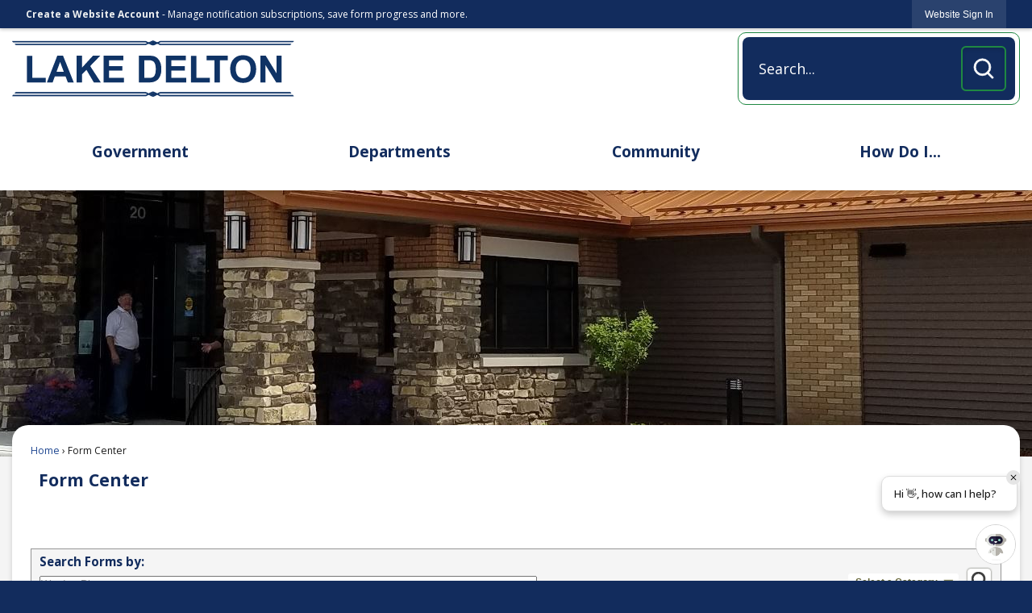

--- FILE ---
content_type: text/html; charset=utf-8
request_url: https://lakedeltonwi.gov/FormCenter
body_size: 26292
content:






<!DOCTYPE html>
<html lang="en">
<head>

	<meta http-equiv="Content-type" content="text/html; charset=UTF-8" />
<!-- Google Tag Manager for GA4 -->
				<script>(function(w,d,s,l,i){w.GAMeasurementID='G-NXB0WVPP71';w[l]=w[l]||[];w[l].push({'gtm.start':
				new Date().getTime(),event:'gtm.js'});var f=d.getElementsByTagName(s)[0],
				j=d.createElement(s),dl=l!='dataLayer'?'&l='+l:'';j.async=true;j.src=
				'https://www.googletagmanager.com/gtm.js?id='+i+dl;f.parentNode.insertBefore(j,f);
				})(window,document,'script','cpDataLayerGA4','GTM-K73C5PS');</script>
				<!-- End Google Tag Manager for GA4 -->
				<script type='text/javascript'>
					var enableTelemetry = 'false'
					var aiConfig = {
					instrumentationKey: '1cde048e-3185-4906-aa46-c92a7312b60f'						
					}
					var appInsights = window.appInsights || function (a) { function b(a) { c[a] = function () { var b = arguments; c.queue.push(function () { c[a].apply(c, b) }) } } var c = { config: a }, d = document, e = window; setTimeout(function () { var b = d.createElement('script'); b.src = a.url || 'https://js.monitor.azure.com/scripts/a/ai.0.js', d.getElementsByTagName('script')[0].parentNode.appendChild(b) }); try { c.cookie = d.cookie } catch (a) { } c.queue = []; for (var f = ['Event', 'Exception', 'Metric', 'PageView', 'Trace', 'Dependency']; f.length;)b('track' + f.pop()); if (b('setAuthenticatedUserContext'), b('clearAuthenticatedUserContext'), b('startTrackEvent'), b('stopTrackEvent'), b('startTrackPage'), b('stopTrackPage'), b('flush'), !a.disableExceptionTracking) { f = 'onerror', b('_' + f); var g = e[f]; e[f] = function (a, b, d, e, h) { var i = g && g(a, b, d, e, h); return !0 !== i && c['_' + f](a, b, d, e, h), i } } return c }(aiConfig);
					window.appInsights = appInsights, appInsights.queue && 0 === appInsights.queue.length;
					// Add telemetry initializer
					appInsights.queue.push(function() {
						appInsights.context.addTelemetryInitializer(function(envelope) {
							var telemetryItem = envelope.data.baseData;
							// To check the telemetry item’s type:
							if (!false)
							{
								//If the telemetry is not enabled, we still want to capture Google map custom event, so only allow that
								if (envelope.name.indexOf('.Event') == -1)
									return false;
							}
						});
					});						
					appInsights.trackPageView();
				</script>
	<script>
		function populateAntiForgery(token) {
			var input = document.createElement("input");
			input.name = "__RequestVerificationToken";
			input.type = "hidden";
			input.value = token;
			var absPat = /^https?:\/\/|^\/\//i;
			var forms = document.getElementsByTagName("form");
			for (var i = 0; i < forms.length; i++) {
				if (forms[i].method == "post" &&
					!forms[i].querySelector('[name="__RequestVerificationToken"]') &&
					!absPat.test(forms[i].getAttribute("action"))) {
					forms[i].appendChild(input.cloneNode());
				}
			}
		}

		function getAntiForgeryToken(callback, error) {
			var xhr = new XMLHttpRequest();
			xhr.open("GET", "/antiforgery");
			xhr.addEventListener("load", function() {
				try {
					if (this.status !== 200) {
						throw Error("Invalid status. Could not retrieve antiforgery token.");
		}
					var obj = JSON.parse(this.responseText);
					callback(obj.token);
				} catch (e) {
					typeof error === "function" && error(e);
				}
			});
			xhr.send();
		}

		getAntiForgeryToken(function(token) {
			if (document.readyState === "complete"
				|| document.readyState === "loaded" 
				|| document.readyState === "interactive") {
				populateAntiForgery(token);
				return;
			}
			document.addEventListener("DOMContentLoaded", function() {
				populateAntiForgery(token);
			}, false);
		}, console.error);
			</script>
			

	<script type="text/javascript">
		window.departmentHeader = {};
		window.pageSectionTracker = {};
		window.isResponsiveEnabled = true;
		window.isRemoveSetHeights= false;
		if (window.isRemoveSetHeights) {
			document.documentElement.className += ' removeSetHeights';
		}
		window.mainMenuMediaQuery = 'screen and (max-width: 40em)';
		window.isMobileBrowserIncludingTablets = false;
		window.fixedResponsiveMenu = false;
		window.fullWidthResponsiveMenu = true;
		window.responsiveMenuHeight = '';
		window.responsiveMenuFontSize = '';
		(function () {
			window.setSizeCookie = function () {
				document.cookie = "dpi=" + window.devicePixelRatio + "; path=/";
				document.cookie = "viewportWidth=" + window.innerWidth + "; path=/";
				document.cookie = "viewportHeight=" + window.innerHeight + "; path=/";
				if (screen && screen.width && screen.height) {
					document.cookie = "screenWidth=" + screen.width + "; path=/";
					document.cookie = "screenHeight=" + screen.height + "; path=/";
				}
				document.cookie = "responsiveGhost=1; path=/";
			};

			setSizeCookie();
		}());
	</script>
		<meta name="viewport" content="width=device-width, initial-scale=1">
	<script async src="https://docaccess.com/docbox.js"></script>
	
	
	<meta name="theme-color" content="#122c5d">
	<link rel="icon" href="/images/favicon.ico" type="image/x-icon" />
	<link rel="shortcut icon" href="/images/favicon.ico" type="image/x-icon" />
		<title>Form Center • Lake Delton, WI • CivicEngage</title>

			<script src="/Assets/Scripts/jQuery/jquery-2.2.4.min.js"></script>
	<script src="/Assets/Scripts/jQuery/jQuery-migrate-1.4.1.js" type="text/javascript"></script>
	

	<!--[if IE 6]><script language="JavaScript" type="text/javascript"> var isie6 = true; </script><![endif]-->
	<!--[if IE 7]><script language="JavaScript" type="text/javascript"> var isie7 = true; </script><![endif]-->
	<!--[if IE 8]><script language="JavaScript" type="text/javascript"> var isie8 = true; </script><![endif]-->
	<!--[if IE 9]><script language="JavaScript" type="text/javascript"> var isie8 = true; </script><![endif]-->
	<script type="text/javascript"><!--
	var intCountryCode = 840;
	var externalSiteDialogHeight = '390px';
	var order = '';
//--></script>
	
	<link href="/-1465647691.css" rel="stylesheet" type="text/css" />	<link href="/306248319.css" rel="stylesheet" type="text/css" />

	<link rel="stylesheet" type="text/css" href="/Assets/Styles/Print.css" media="print">
	<script type="text/javascript">
		window.Pages = window.Pages || {};
		// FrontEnd RWD initialization
		window.Pages.rwdReady = $.Deferred();
		window.Pages.toolBarDeferred = $.Deferred();
		window.Pages.rwdSetupComplete = $.Deferred();
		window.Pages.megaMenuLoaded = $.Deferred();
		window.Pages.angularToolbarComplete = $.Deferred();
		window.Pages.frontEndToolbarComplete = $.Deferred();
	</script>
	<!--CPHeadContent-->
	<script src="/-28722462.js" type="text/javascript"></script>
	
	
	
	<link href="/-907091723.css" rel="stylesheet" type="text/css" />

	<link rel="stylesheet" href="/Assets/AdminRefresh/DateTimePicker/dateTimePicker.css" />
	<link rel="stylesheet" href="/Assets/STyles/DateTimePIcker/cp.datetimepicker.css" />

	
	<script type="text/javascript" src="/Assets/Scripts/DateTimePicker/picker.min.js"></script>
	<script type="text/javascript" src="/Assets/Scripts/DateTimePicker/picker.date.min.js"></script>
	<script type="text/javascript" src="/Assets/Scripts/DateTimePicker/picker.time.min.js"></script>
	<script type="text/javascript" src="/Assets/Scripts/DateTimePicker/cp.datetimepicker.js" defer></script>




	<!--[if lte IE 8]><link rel="stylesheet" type="text/css" href="/App_Themes/ie8.css"><![endif]-->
	<!--[if lte IE 7]><link rel="stylesheet" type="text/css" href="/App_Themes/ie7.css"><![endif]-->
	<!--[if lte IE 6]><link rel="stylesheet" type="text/css" href="/App_Themes/ie6.css"><![endif]-->
	<!--[if lt IE 9]><script type="text/javascript" src="/Scripts/html5.js"></script><![endif]-->

	<script type="text/javascript">
		setEditorVariables(false, 840);
		function getPrintPreviewType() { return 0; } function printPreview() {pPreview(getPrintPreviewType()); }
	</script>
	<script src="/Assets/Scripts/AlpineJS/3.14.1/alpine.min.js" type="text/javascript" defer="defer"></script>
</head>
<body class="wide " >

    <script>jQuery(document).click(function (event) {
	var target = jQuery(event.target);
	if (target.attr('src') && target.parents('.image').length && target.parents('.widget').length) {
		var text = target.attr('title');
		
		if (!text.length) {
			text = "N/A";
		}
		ga('send',
			{
				hitType: 'event',
				eventCategory: 'Image',
				eventAction: 'Image - ' + text,
				eventLabel: window.location.href
			});
	}
	if (target.is('button') || target.hasClass('button') || target.parents().hasClass('button')) {
		var text = "";
		if (target.parents('.button')[0]) {
			text = target.parents('.button').first().text();
		} else if (target.text().length) {
			text = target.text();
		} else if (target.attr('title').length) {
			text = target.attr('title');
		}
		if (!text.length) {
			text = "N/A";
		}
		ga('send',
			{
				hitType: 'event',
				eventCategory: 'Button',
				eventAction: 'Button - ' + text,
				eventLabel: window.location.href
			});
	}
	if (target.parents('.widgetCustomHtml').length) {
		ga('send',
			{
				hitType: 'event',
				eventCategory: 'Custom Html',
				eventAction: 'Custom Html Clicked',
				eventLabel: window.location.href
			});
	}
	if (target.parents('.editor').length) {
		ga('send',
			{
				hitType: 'event',
				eventCategory: 'Editor',
				eventAction: 'Editor Link Clicked',
				eventLabel: window.location.href
			});
	}
	if (target.parents('.GraphicLinks').length) {
		var text = "";
		var targetGraphicLink = target;
		if (target.hasClass('widgetGraphicLinksLink')) {
			targetGraphicLink = jQuery(target.children()[0]);
		}
		if (targetGraphicLink.hasClass('text')) {
			text = targetGraphicLink.text();
		} else if (targetGraphicLink.attr('src').length) {
			if (targetGraphicLink.attr('alt').length) {
				text = targetGraphicLink.attr('alt');
			} else {
				text = targetGraphicLink.attr('src');
			}
		} else {
			text = "N/A";
		}
		ga('send',
			{
				hitType: 'event',
				eventCategory: 'Graphic Links',
				eventAction: 'Graphic Link - ' + text,
				eventLabel: window.location.href
			});
	}
	if (target.parents('.InfoAdvanced').length) {
		ga('send',
			{
				hitType: 'event',
				eventCategory: 'Info Advanced',
				eventAction: 'Info Advanced Clicked',
				eventLabel: window.location.href
			});
	}
	if (target.parents('.list').length) {
		ga('send',
			{
				hitType: 'event',
				eventCategory: 'List',
				eventAction: 'List Clicked',
				eventLabel: window.location.href
			});
	}
	if (target.parents('.megaMenuItem').length || target.parents('.topMenuItem').length) {
		var megaMenuText = jQuery('.topMenuItem.mouseover').find('span').text();
		var breadCrumbs = [];
		jQuery('.breadCrumbs > li').each(function () {
			 breadCrumbs.push(this.textContent);
		});
		var pageTitle = breadCrumbs.join('>');
		var subTitleText = target.parents('.megaMenuItem').children('.widgetTitle').children().text();
		var text = "";
		if (pageTitle) {
			text += pageTitle + " | ";
		} else {
			text += document.title + ' - ';
		}
		if (target.text() == "" && megaMenuText == "") {
			text += "N/A";
		} else if (target.text().length && megaMenuText.length) {
			if (megaMenuText == target.text()) {
				text += megaMenuText;
			} else {
				text += megaMenuText + " - " + subTitleText + " - " + target.text();
			}
		} else if (target.text() == "") {
			text += megaMenuText;
		} else {
			text += target.text();
		}
		if (!text.length) {
			text = "N/A";
		}
		ga('send',
			{
				hitType: 'event',
				eventCategory: 'Mega Menu',
				eventAction: 'Mega Menu : ' + text,
				eventLabel: window.location.href
			});
	}
	if (target.parents('.widgetNewsFlash').length && target.parents('.widgetItem').length) {
		var text = jQuery(target.parents('.widgetItem')[0]).find('.widgetTitle').children().text();
		if (!text.length) {
			text = "N/A";
		}
		ga('send',
			{
				hitType: 'event',
				eventCategory: 'News Flash',
				eventAction: 'News Flash - ' + text,
				eventLabel: window.location.href
			});
	}
	if (target.hasClass('widgetQuickLinksLink') || target.find('.widgetQuickLinksLink').length) {
		var text = target.text();
		if (!text.length) {
			text = "N/A";
		}
		ga('send',
			{
				hitType: 'event',
				eventCategory: 'Quick Links',
				eventAction: 'Quick Links - ' + text,
				eventLabel: window.location.href
			});
	}
	if (target.attr('src') && target.parents('.cpSlideshow').length) {
		var text = target.attr('title');
		if (!text.length) {
			text = "N/A";
		}
		ga('send',
			{
				hitType: 'event',
				eventCategory: 'Slideshow',
				eventAction: 'Slideshow - ' + text,
				eventLabel: window.location.href
			});
	}
	if (target.parents('.widgetText').length) {
		ga('send',
			{
				hitType: 'event',
				eventCategory: 'Text',
				eventAction: 'Text Link Clicked',
				eventLabel: window.location.href
			});
	}
});</script>

    <div id="fb-root"></div>
<div id=skipToContentLinks>
<a href="#contentarea" target="_self" class="skipToContentLink">Skip to Main Content</a>
</div>
    <form id="frmReferenceFormForTelerikEditorDialogs"></form>

        <input type="hidden" id="GoogleMapsKey" value="AIzaSyDWUuE-ifkbhxblF920N8MjpBdTg1Wt784" />



    <input type="hidden" id="cpcDomain" value="https://cp-civicplusuniversity2.civicplus.com">
    <input type="hidden" id="hdnStructureID" value="2" />
    <input type="hidden" id="hdnContentCollectionID" value="24aaec07-1573-4e88-97ef-7aa1a8ebab45" />
    <input type="hidden" id="hdnWorkingCopyID" value="00000000-0000-0000-0000-000000000000" />
    <input type="hidden" id="hdnThemeID" value="16" />
    <input type="hidden" id="pageIsFrontEnd" value="true" />
    <input type="hidden" id="pageModuleID" value="71" />
    <input type="hidden" id="pagePageID" />

        <input type="hidden" id="hdnModuleID" value="71" />
    <div id="stickyPlaceholder"></div>
    <div id="outer-wrap" class="outer-wrap">
        <div id="inner-wrap" class="inner-wrap">
                <div id="divToolbars" class="cpToolbars newCP mui-fixed" style="">
                    



<!-- Begin Signed Out Bar -->
<div class="cpToolbar user public">
    <div class="inner selfClear">
        <p class="dropdown"><a href="/MyAccount/ProfileCreate" role="link" class="myConnections" id="signedOutToolbarCreateProfileButton">Create a Website Account</a> <span class="welcomeMessage">- Manage notification subscriptions, save form progress and more. &nbsp;&nbsp;</span></p>
        <ul class="nav secondary">
	        <li><a href="/MyAccount" role="link" class="button" id="loggedOutToolbarSignInButton"><span>Website Sign In</span></a></li>
        </ul>
    </div>
</div>
<script>
    $(document).ready(function () {
        $('#signedOutToolbarCreateProfileButton').keypress(function (e) { if (e.which === 0) return; $(this).click(); });
        $('#signedOutToolbarCreateProfileButton').click(function (event) {
        	event.preventDefault();
        	window.location.href = '/MyAccount/ProfileCreate?from=url&url=/&dn=' + window.location.origin;
        });

			
				$('#loggedOutToolbarSignInButton').click(function (event) {
					event.preventDefault();
					window.location.href = '/MyAccount/?from=url&url=' + encodeURIComponent(window.location.href.replace(window.location.origin, '')) + '&dn=' + window.location.host;
				});
			

		if ('False' == 'True') {
            $('#loggedOutToolbarSignInButton').hide();
		}
    })
</script>
<!-- End Signed Out Bar -->

                </div>
            <div id="bodyWrapper">
                <div id="mainNavHolderMobile" class="mainNavHolderMobile"></div>
                
<div data-cpRole="structuralContainer" id="bodyContainerTS">
<!-- Header Container --><header data-cpRole="structuralContainer" id="headerContainerTS" class="fixedTopTS">
<div class="siteWrap"><div data-cpRole="banner" id="bannerLogoTS" class="bannerLogoTS empty">




				<a id="bannerLogoTS-53" style="			display: block; text-align: center;
" class="bannerObject" href="/" target="_self"><img alt="Lake Delton Wisconsin home page" class="bannerObject" height="70" src="/ImageRepository/Document?documentID=72" width="350" /></a>
</div><div data-cpRole="contentContainer" id="searchTS">	<div id="cc8651758f-3d38-461e-b990-bcc8234f975b" data-containerid="8651758f-3d38-461e-b990-bcc8234f975b" class="pageContent cpGrid cpGrid24 isLockedContainer showInMobile">
				                

		<div class="row outer wide"><!--
--><div class="outer col col24 first last" style="" data-widgetcontainerid="89120fee-9c68-4a6c-b327-8119e465cb54">				
	<div class="row nest first last wide">
	
	<div class="inner col col24 first last id24bb7639-3908-4ff1-8d7b-dcce3be80170" style="" data-widgetcontainerid="24bb7639-3908-4ff1-8d7b-dcce3be80170">	
<div data-widget-id="31f65743-b01a-48a6-b037-998a29b1a128" data-widget-controller-path="/Layout/WidgetSearch">
	
	<script defer type="text/javascript" src="/Common/Controls/jquery-ui-1.14.1/jquery-ui.min.js"></script>
	<script defer src="/Areas/Layout/Assets/Scripts/Search.js" type="text/javascript"></script>
	<script defer type="text/javascript">

		$(document).ready(function () {
			try {
				$(".widgetSearchButton.widgetSearchButton31f65743-b01a-48a6-b037-998a29b1a128").click(function (e) {
				e.preventDefault();
					if (false||$("#ysnSearchOnlyDept31f65743-b01a-48a6-b037-998a29b1a128").is(':checked'))
					{
						doWidgetSearch($(this).siblings(".widgetSearchBox").val(), Number(0));
					}
					else {
						doWidgetSearch($(this).siblings(".widgetSearchBox").val(), 0);
					}
			});
			$("#searchField31f65743-b01a-48a6-b037-998a29b1a128").keypress(function (e) {
				if (window.clipboardData) {
					if (e.keyCode === 13) {
						if ($("#ysnSearchOnlyDept31f65743-b01a-48a6-b037-998a29b1a128").is(':checked') || false) {
								doWidgetSearch($(this).val(), Number(0));
							} else {
								doWidgetSearch($(this).val(), 0);
							}
						return false;
					}
				} else {
					if (e.which === 13) {
						if ($("#ysnSearchOnlyDept31f65743-b01a-48a6-b037-998a29b1a128").is(':checked') || false) {
								doWidgetSearch($(this).val(), Number(0));
							} else {
								doWidgetSearch($(this).val(), 0);
							}
						return false;
					}
				}
				return true;
			});

				if (true) {
					var currentRequest = null;
					var $searchField = $("#searchField31f65743-b01a-48a6-b037-998a29b1a128").autocomplete({
						source: function (request, response) {
							currentRequest = $.ajax({
								url: '/Search/AutoComplete' + ($("#ysnSearchOnlyDept31f65743-b01a-48a6-b037-998a29b1a128").is(':checked') || false? '?departmentId=0' : ''),
								dataType: "json",
								timeout: 10000,
								beforeSend: function () {
									if (currentRequest != null) {
										currentRequest.abort();
									}
								},
								data:
								{
									term: request.term,
								},
								success: function (data) {
									response(data);
									$('.autoCompleteError').remove();
								},
								error: function (xmlhttprequest, textstatus, message) {
									if (textstatus === "timeout") {
										if ($("#searchField31f65743-b01a-48a6-b037-998a29b1a128").siblings('.autoCompleteError').length == 0)
											$('<span class="autoCompleteError"><p class="alert error">Search autocomplete is currently not responding. Please try again later.</p></span>').insertAfter($("#searchField31f65743-b01a-48a6-b037-998a29b1a128"));
									}
								}
							});
						},
						html: true,
						delay: 500,
						select: function (event, ui) {
							$(this).val(ui.item.value);
							$(this).next().click();
						}
					});

					$searchField.data("ui-autocomplete")._renderItem = function (ul, item) {
						return $("<li class=\"itemList\"></li>")
							.data("ui-autocomplete-item", item)
							.append("<a>" + item.label + "</a>")
							.appendTo(ul);
					};
}
}
			catch(e) {} //we're going to eat this error. Autocomplete won't work but we dont wan't to break anything else on the page.
		});
	</script>

	<section id="widgetPreviewSearch" class="widget widgetSearch skin43 widgetOptionSet15" style="display: block;" aria-label="Search">
				<!-- For the button right and inside -->
		<div class="widgetBody buttonRightInside">
			<input class="widgetSearchBox widgetSearchBox31f65743-b01a-48a6-b037-998a29b1a128" cp5ph="true" id="searchField31f65743-b01a-48a6-b037-998a29b1a128" name="searchField" onchange="searchBtnApplyQuery();" placeholder="Search..." title="Search..." type="text" value="" />
						<a href="/Search/Results" id="btnSearchIcon" class="widgetSearchButton widgetSearchButton31f65743-b01a-48a6-b037-998a29b1a128" role="button"><img alt="Search" class="imageHover" data-hover="/ImageRepository/Document?documentID=75" data-image="/ImageRepository/Document?documentID=76" src="/ImageRepository/Document?documentID=76" /></a>

			<label class="searchLabel" for="searchField31f65743-b01a-48a6-b037-998a29b1a128">Search</label>
		</div>

	</section>


<style scoped>
	  
		.widgetSearch ::-webkit-input-placeholder {
		color: #fff;
	  }
		.widgetSearch :-moz-placeholder { /* Firefox 18- */
	   color: #fff;
	}
		.widgetSearch ::-moz-placeholder {  /* Firefox 19+ */
	   color: #fff;
	}
	.widgetSearch :-ms-input-placeholder {
	   color: #fff;
	}
	

	.widgetSearch .widgetBody .widgetSearchBox31f65743-b01a-48a6-b037-998a29b1a128
	{
		color: #fff;
		font-family: Open Sans;
font-size: 18px;
padding-left: 20px;
height: 78px;
background-color: #122C5D;
border-radius: 8px;
border: 0px;
	}
	.widgetSearch .widgetBody .widgetSearchButton31f65743-b01a-48a6-b037-998a29b1a128
	{
		margin: 11px;
	}
	.widgetSearch .widgetSearch-onlyDept31f65743-b01a-48a6-b037-998a29b1a128
	{
		display: inline-block;
		color: #333;
		
		
		 padding-top: 10px;
	}
	#ysnSearchOnlyDept31f65743-b01a-48a6-b037-998a29b1a128
	{
		position: relative;
		top: .125em;
	}

</style>

<link rel="stylesheet" href="/Common/Controls/jquery-ui-1.14.1/jquery-ui.min.css">
<link rel="stylesheet" href="/Common/Controls/jquery-ui-1.14.1/jquery-ui.theme.min.css">



<script type="text/javascript">
	//Updates search icons href to have the correct queryString
	function searchBtnApplyQuery() {
		document.getElementById("btnSearchIcon").href = "/Search?searchPhrase=" + document.getElementById("searchField31f65743-b01a-48a6-b037-998a29b1a128").value;
	}
	</script>

</div>
	</div> <!-- inner column -->

	</div> <!-- inner row -->

			</div><!-- outer column --><!--		--></div> <!-- outer row -->


	</div>
</div><nav data-cpRole="nav" id="mainNav" class="siteNav mainNav" role="navigation">
<ol id="mainNavMenu" data-parent="1" class="rootNavMenu" role="menu"><!--
--><li id="MainItem27" class="topMenuItem" role="none" data-pageid="27" data-displaymegamenu="True"><!--
			--><!--
			--> <a role = "menuitem" aria-haspopup=true aria-expanded='false' id = "mainNavGovernment" class="navMainItem mainNavItem mainNavItem1" href="/27/Government" target = "_self" >   Government </a>			<!--
			--><!--
			--></li><!----><li id="MainItem101" class="topMenuItem" role="none" data-pageid="101" data-displaymegamenu="True"><!--
			--><!--
			--> <a role = "menuitem" aria-haspopup=true aria-expanded='false' id = "mainNavDepartments" class="navMainItem mainNavItem mainNavItem2" href="/101/Departments" target = "_self" >   Departments </a>			<!--
			--><!--
			--></li><!----><li id="MainItem31" class="topMenuItem" role="none" data-pageid="31" data-displaymegamenu="True"><!--
			--><!--
			--> <a role = "menuitem" aria-haspopup=true aria-expanded='false' id = "mainNavCommunity" class="navMainItem mainNavItem mainNavItem3" href="/31/Community" target = "_self" >   Community </a>			<!--
			--><!--
			--></li><!----><li id="MainItem9" class="topMenuItem" role="none" data-pageid="9" data-displaymegamenu="True"><!--
			--><!--
			--> <a role = "menuitem" aria-haspopup=true aria-expanded='false' id = "mainNavHowDoI" class="navMainItem mainNavItem mainNavItem4" href="/9/How-Do-I" target = "_self" >   How Do I... </a>			<!--
			--><!--
			--></li><!---->
</ol>


	<script type="text/javascript">
		(function () {
			function setupMenu() {
				const menuID = 'mainNavMenu';
				const menuType = MAIN_MENU;

				//setup menu manager properties for main menu
				if (!menuManager.mobileMainNav && true)
					menuManager.adjustMainItemsWidth('#' + menuID);
				menuManager.isMainMenuEditable = false;
				menuManager.mainMenuMaxSubMenuLevels = 4;
				menuManager.setMOMMode(2, menuType);

				//Init main menu
				const setupDraggable = menuManager.isMainMenuEditable;
				const urlToGetHiddenMenus = '/Pages/MenuMain/HiddenMainSubMenus?pageID=1&moduleID=71&themeID=16&menuContainerID=mainNav';

				menuManager.setupMenu(menuID, 'mainNav', menuType, setupDraggable, urlToGetHiddenMenus);
				menuManager.mainMenuInit = true;
				menuManager.mainMenuTextResizer = true;
				if (1.00 > 0)
					menuManager.mainMenuTextResizerRatio = 1.00;
				if (window.isResponsiveEnabled)
					menuManager.mainMenuReady.resolve();

			}

			if (document.readyState === "complete"
				|| document.readyState === "loaded"
				|| document.readyState === "interactive") {
				setupMenu();
				return;
			}

			document.addEventListener("DOMContentLoaded", setupMenu);
		})();
	</script>


<aside data-cpRole="megaMenu" id="megaMenu" class="megaMenu" style="display: none;"><input type="hidden" id="megaMenuPopupDirection" value="0"><input type="hidden" id="megaMenuWidthReference" value="1"><aside role="menu" data-cpRole="contentContainer" id="mainNavMegaMenu27" class="contentTop mainNavMegaMenu megaMenuContainer pageID_27 hidden" data-orientation="horizontal">	<div id="cce742b920-47ed-4395-a335-1b2bfa0b77a4" data-containerid="e742b920-47ed-4395-a335-1b2bfa0b77a4" class="pageContent cpGrid cpGrid24 showInMobile">
				                



	</div>
</aside><aside role="menu" data-cpRole="contentContainer" id="mainNavMegaMenu101" class="contentTop mainNavMegaMenu megaMenuContainer pageID_101 hidden" data-orientation="horizontal">	<div id="cc7885704a-0cb3-4412-b247-757e1348e3cc" data-containerid="7885704a-0cb3-4412-b247-757e1348e3cc" class="pageContent cpGrid cpGrid24 showInMobile">
				                



	</div>
</aside><aside role="menu" data-cpRole="contentContainer" id="mainNavMegaMenu31" class="contentTop mainNavMegaMenu megaMenuContainer pageID_31 hidden" data-orientation="horizontal">	<div id="ccff923fee-4ac6-46e3-b7e2-3a210b68be29" data-containerid="ff923fee-4ac6-46e3-b7e2-3a210b68be29" class="pageContent cpGrid cpGrid24 showInMobile">
				                



	</div>
</aside><aside role="menu" data-cpRole="contentContainer" id="mainNavMegaMenu9" class="contentTop mainNavMegaMenu megaMenuContainer pageID_9 hidden" data-orientation="horizontal">	<div id="cc46d5be09-b2b9-45e9-8968-0d730415af8b" data-containerid="46d5be09-b2b9-45e9-8968-0d730415af8b" class="pageContent cpGrid cpGrid24 showInMobile">
				                



	</div>
</aside></aside></nav></div>
</header><!-- Banner --><div data-cpRole="structuralContainer" id="bannerContainerTS" class="noOverflowTS">
<div data-cpRole="banner" id="banner1"><div data-cpRole="structuralContainer" id="bannerSizingTS">
<div data-cpRole="structuralContainer" id="bannerWelcomeTS">
<div class="siteWrap2"><div data-cpRole="contentContainer" id="welcomeTS">	<div id="ccd6d1c071-cdec-4e46-9819-9d8b133d13f1" data-containerid="d6d1c071-cdec-4e46-9819-9d8b133d13f1" class="pageContent cpGrid cpGrid24 showInMobile">
				                



	</div>
</div></div>
</div>
</div>




		<div id="bannerImagesJSON51" class="hidden"></div>
		<div id="bannerSlideshowControls_banner1" class="bannerSlideshowControlsNew none " style="display:none">
			<a id="arrowPrev_banner1" tabindex="0" class="arrowNew prev" aria-label="Banner Arrow Previous"><svg style=" " class=""><use xmlns:xlink="http://www.w3.org/1999/xlink" xlink:href="#iconSlideshowArrowLeft"></use></svg></a>
			<a id="arrowNext_banner1" tabindex="0" class="arrowNew next" aria-label="Banner Arrow Next"><svg style=" " class=""><use xmlns:xlink="http://www.w3.org/1999/xlink" xlink:href="#iconSlideshowArrowRight"></use></svg></a>
		</div>
			<script type="text/javascript">
				$(window).on("load", function () {
					$.when(window.Pages.rwdSetupComplete)
						.done(function () {
							renderExternalBannerSlideshow('banner1',
								{"BannerOptionID":51,"ThemeID":16,"SlotName":"banner1","Name":"Default","IsDefault":true,"BannerMode":2,"SlideShowSlideTiming":null,"SlideshowTransition":0,"SlideShowTransitionTiming":null,"ImageScale":false,"ImageAlignment":2,"ImageScroll":true,"MuteSound":true,"VideoType":0,"Status":40,"SlideshowControlsPosition":0,"SlideshowControlsAlignment":0,"SlideshowBannerControlsColorScheme":0,"DisplayVideoPauseButton":false,"VideoPauseButtonAlignment":1,"VideoPauseButtonControlsAlignment":0,"VideoPauseButtonStyle":"#FFFFFF","VideoPauseButtonBackgroundStyle":"#000000","VideoPauseButtonAlignmentClass":"alignRight viewport","DisplaySlideshowPauseButton":true,"SlideshowControlsColor":"#FFFFFF","SlideshowControlsBackgroundColor":"#000000","SlideshowPauseButtonClass":"isHidden","BannerImages":[{"BannerImageID":64,"BannerOptionID":51,"FileName":"/ImageRepository/Document?documentID=67","Height":330,"Width":2200,"StartingOn":null,"StoppingOn":null,"IsLink":false,"LinkAddress":null,"Sequence":1,"RecordStatus":0,"ModifiedBy":0,"ModifiedOn":"\/Date(-62135575200000)\/","AltText":""},{"BannerImageID":65,"BannerOptionID":51,"FileName":"/ImageRepository/Document?documentID=70","Height":330,"Width":2200,"StartingOn":null,"StoppingOn":null,"IsLink":false,"LinkAddress":null,"Sequence":2,"RecordStatus":0,"ModifiedBy":0,"ModifiedOn":"\/Date(-62135575200000)\/","AltText":""},{"BannerImageID":66,"BannerOptionID":51,"FileName":"/ImageRepository/Document?documentID=69","Height":330,"Width":2200,"StartingOn":null,"StoppingOn":null,"IsLink":false,"LinkAddress":null,"Sequence":3,"RecordStatus":0,"ModifiedBy":0,"ModifiedOn":"\/Date(-62135575200000)\/","AltText":""},{"BannerImageID":67,"BannerOptionID":51,"FileName":"/ImageRepository/Document?documentID=68","Height":330,"Width":2200,"StartingOn":null,"StoppingOn":null,"IsLink":false,"LinkAddress":null,"Sequence":4,"RecordStatus":0,"ModifiedBy":0,"ModifiedOn":"\/Date(-62135575200000)\/","AltText":""}],"BannerVideos":[],"RecordStatus":0,"ModifiedBy":0,"ModifiedOn":"\/Date(-62135575200000)\/"},
								'/App_Themes/Simple/Images/',
								'Rotating');
						});
				});
			</script>

</div>
</div><!-- Content container --><div data-cpRole="structuralContainer" id="mainContainerTS">
<div class="siteWrap2"><div data-cpRole="structuralContainer" id="mainWrapTS" class="mainWrap" role="main">
<div data-cpRole="structuralContainer" id="outerContentWrapTS" class="outerContentWrap">
<div data-cpRole="structuralContainer" id="contentWrapTS" class="contentWrap">
<div data-cpRole="breadCrumbs" id="breadCrumbs" class="breadCrumbContainer">		<ol class="semanticList breadCrumbs">
			<li><a class="breadCrumb" href="/">Home</a></li><li>Form Center</li>
		</ol>

	   
    
</div><div data-cpRole="mainContentContainer" id="moduleContent">
	<a id="contentarea"></a>
	<div id="FormCenterContent" class="newCP moduleContentNew">
		<div class="contentMain selfClear">
			<div class="header selfClear">
				<div class="text">
					<h1>Form Center</h1>
					
				</div>

				<section aria-label="Form Center Module Search">
					<div class="search selfClear" id="divMasterSearchContainer">
						<h3>Search Forms by:</h3>
						<label class="screenRead" for="inputFCTerm">Enter Search Terms</label>
						<input type="search" id="inputFCTerm" name="term" cp5ph="true" placeholder="Word or Phrase" value="">
						<a href="#categoryList" id="a_categoryList" data-cp-toggle="dropdown" role="button" class="button mega" tabindex="0" aria-haspopup="true" aria-expanded="false" aria-controls="categoryList"><span>Select a Category</span></a>
						<div id="categoryList" class="categoryList" style="display: none;">
							<fieldset>
								<legend class="visuallyhidden">Select category/categories to filter</legend>
								
										 <ol>
										 
										<li>
											<input type="checkbox" name="categoryFilter" id="categoryFilter_0" value="0" checked>
											<label for="categoryFilter_0">All Categories</label><!--I have removed the HTML encoding here so that it can apply the HTML tags instead of just displaying it-->
										</li>
									
										<li>
											<input type="checkbox" name="categoryFilter" id="categoryFilter_5" value="5" checked>
											<label for="categoryFilter_5">Fire Department</label><!--I have removed the HTML encoding here so that it can apply the HTML tags instead of just displaying it-->
										</li>
									
								 </ol>
						
										 <ol>
										 
										<li>
											<input type="checkbox" name="categoryFilter" id="categoryFilter_4" value="4" checked>
											<label for="categoryFilter_4">General Forms</label><!--I have removed the HTML encoding here so that it can apply the HTML tags instead of just displaying it-->
										</li>
									
										<li>
											<input type="checkbox" name="categoryFilter" id="categoryFilter_17" value="17" checked>
											<label for="categoryFilter_17">Police Department</label><!--I have removed the HTML encoding here so that it can apply the HTML tags instead of just displaying it-->
										</li>
									
								 </ol>
						
										 <ol>
										 
										<li>
											<input type="checkbox" name="categoryFilter" id="categoryFilter_14" value="14" checked>
											<label for="categoryFilter_14">Taxes</label><!--I have removed the HTML encoding here so that it can apply the HTML tags instead of just displaying it-->
										</li>
									
										<li>
											<input type="checkbox" name="categoryFilter" id="categoryFilter_12" value="12" checked>
											<label for="categoryFilter_12">Water Utility Department</label><!--I have removed the HTML encoding here so that it can apply the HTML tags instead of just displaying it-->
										</li>
									
								 </ol>
						
							</fieldset>
						</div>
						<label for="inputFCSearch" class="visuallyHidden">Search</label>
						<input type="image" src="/Common/Images/SearchButton.png" id="inputFCSearch" alt="Search" title="Form Center Search">
					</div>
				</section>
			</div>
			
					<div class="formLogin" style="border-radius: 5px;border: 1px solid goldenrod;background-color: #FEF7CB;color: #333;margin: 10px 0px -10px;  padding: .75em 1em;">
						By <a href="https://lakedeltonwi.gov/FormCenter" class="requireSignIn">signing in or creating an account</a>, some fields will auto-populate with your information.
					</div>
			<form name="aspnetForm" method="post" action="FormCenter" id="aspnetForm">
<div>
<input type="hidden" name="__VIEWSTATE" id="__VIEWSTATE" value="" />
</div>

				
	<script type="text/javascript">   
	
	</script>
	
	
	<div class="listing" id="cat5"> 
		<h2 class="active" data-cp-toggle="collapse" tabindex="0" role="button"  aria-expanded="true" aria-controls="section5"><a href="/FormCenter/Fire-Department-5">Fire Department</a></h2>
		
<div id="section5">
	<ol>					
		<li>
            
                    <a class="" href="/FormCenter/Fire-Department-5/Contact-the-Fire-Department-46">Contact the Fire Department</a>
            
            		
		</li>
	</ol>
	<ol>					
		<li>
            
                    <a class="" href="/FormCenter/Fire-Department-5/Fire-Application-69">Fire Application</a>
            
            
			<p class="opacity60">Application for fire department employment	
			</p>		
		</li>
	</ol>
</div>
	</div>
	<div class="listing" id="cat17"> 
		<h2 class="active" data-cp-toggle="collapse" tabindex="0" role="button"  aria-expanded="true" aria-controls="section17"><a href="/FormCenter/Police-Department-17">Police Department</a></h2>
		
<div id="section17">
	<ol>					
		<li>
            
                    <a class="" href="/FormCenter/Police-Department-17/Authorization-for-Release-of-Juvenile-Re-62">Authorization for Release of Juvenile Records</a>
            
            
			<p class="opacity60">
				<span id="spnLess62">Juvenile reports may be released only to the following persons subject to departmental policy. Documentation will be required prior to...</span>
				<a id="lnkMore62" href="#">More&hellip;</a>
				<span id="spnMore62" class="hidden">Juvenile reports may be released only to the following persons subject to departmental policy. Documentation will be required prior to the release of information requested. A photo ID and juvenile’s birth certificate are required to obtain the report, include a photocopy of each with your mailed request or present in-person at the Police Department.<a id="lnkLess62" href="#">Less&hellip;</a></span>	
			</p>		
		</li>					
		<li>
            
                    <a class="" href="/FormCenter/Police-Department-17/New-Business-Contact-Information-65">New Business Contact Information</a>
            
            
			<p class="opacity60">
				<span id="spnLess65">Have a new business in Lake Delton? Use this form to provide the police department with all of the important information, should we...</span>
				<a id="lnkMore65" href="#">More&hellip;</a>
				<span id="spnMore65" class="hidden">Have a new business in Lake Delton? Use this form to provide the police department with all of the important information, should we ever need to contact you<a id="lnkLess65" href="#">Less&hellip;</a></span>	
			</p>		
		</li>					
		<li>
            
                    <a class="" href="/FormCenter/Police-Department-17/Open-Records-Request-Form-61">Open Records Request Form</a>
            
            
			<p class="opacity60">The form to fill out to obtain a copy of a police report.	
			</p>		
		</li>					
		<li>
            
                    <a class="" href="/FormCenter/Police-Department-17/Self-Report-of-Incident-66">Self Report of Incident</a>
            
            
			<p class="opacity60">
				<span id="spnLess66">This form SHOULD NOT be used for serious allegations or anything requiring an immediate response from law enforcement. 

The use of...</span>
				<a id="lnkMore66" href="#">More&hellip;</a>
				<span id="spnMore66" class="hidden">This form SHOULD NOT be used for serious allegations or anything requiring an immediate response from law enforcement. 

The use of this form is to report non-emergent issues only; for example, lost items (such as passports, ID cards or wallets) when there is no suspect information or to report missing property that was left behind at a hotel and needs to be reported for insurance purposes. 

You will not receive immediate assistance by submitting this form. Please allow our department 48 hrs to respond. <a id="lnkLess66" href="#">Less&hellip;</a></span>	
			</p>		
		</li>					
		<li>
            
                    <a class="" href="/FormCenter/Police-Department-17/Vacation-Residence-Check-63">Vacation Residence Check</a>
            
            
			<p class="opacity60">Going to be gone for an extended period of time? Use this form to request periodic checks of your property while you're gone.	
			</p>		
		</li>
	</ol>
	<ol>					
		<li>
            
                    <a class="" href="/FormCenter/Police-Department-17/Have-a-tip-68">Have a tip?</a>
            
            
			<p class="opacity60">If you have a tip that law enforcement should be aware of, please let us know!	
			</p>		
		</li>					
		<li>
            
                    <a class="" href="/FormCenter/Police-Department-17/NonConsent-Form-67">Non-Consent Form</a>
            
            
			<p class="opacity60">Non-consent form for victims of crimes	
			</p>		
		</li>					
		<li>
            
                    <a class="" href="/FormCenter/Police-Department-17/Police-Ride-Along-Application-64">Police Ride Along Application</a>
            
            
			<p class="opacity60">
				<span id="spnLess64">You will be evaluated based on the information which you supply. All information which you supply is subject to independent...</span>
				<a id="lnkMore64" href="#">More&hellip;</a>
				<span id="spnMore64" class="hidden">You will be evaluated based on the information which you supply. All information which you supply is subject to independent verification and if not verifiable, will not be considered. Be sure the information you furnish is both accurate and complete. If you intentionally supply inaccurate or misleading information, you are subject to immediate disqualification. If the requested information is missing or incomplete, the application will not receive further consideration.<a id="lnkLess64" href="#">Less&hellip;</a></span>	
			</p>		
		</li>					
		<li>
            
                    <a class="" href="/FormCenter/Police-Department-17/Service-Complaint-Form-70">Service Complaint Form</a>
            
            
			<p class="opacity60">
				<span id="spnLess70">Please complete this form and describe the incident that led to this complaint, explaining exactly what happened from beginning to end...</span>
				<a id="lnkMore70" href="#">More&hellip;</a>
				<span id="spnMore70" class="hidden">Please complete this form and describe the incident that led to this complaint, explaining exactly what happened from beginning to end.  Be as clear and specific as you can be.  Describe what aspect(s) of the incident was improper (i.e. your specific complaint), and how it could be resolved to your satisfaction. <a id="lnkLess70" href="#">Less&hellip;</a></span>	
			</p>		
		</li>
	</ol>
</div>
	</div>
	<div class="listing" id="cat14"> 
		<h2 class="active" data-cp-toggle="collapse" tabindex="0" role="button"  aria-expanded="true" aria-controls="section14"><a href="/FormCenter/Taxes-14">Taxes</a></h2>
		
<div id="section14">
	<ol>					
		<li>
            
                    <a class="" href="/FormCenter/Taxes-14/Change-Mailing-Address-for-Tax-Bills-56">Change Mailing Address for Tax Bills</a>
            
            
			<p class="opacity60">
				<span id="spnLess56">Occasionally, we know that our customers will want their utility bill sent to an address that is different than their service address....</span>
				<a id="lnkMore56" href="#">More&hellip;</a>
				<span id="spnMore56" class="hidden">Occasionally, we know that our customers will want their utility bill sent to an address that is different than their service address. This can be done by submitting this form.

Note: It is important to remember to change the address back to the service address at the appropriate time.

The utility may need to contact you to verify any or all of the information.<a id="lnkLess56" href="#">Less&hellip;</a></span>	
			</p>		
		</li>
	</ol>
	<ol>
	</ol>
</div>
	</div>
	<div class="listing" id="cat12"> 
		<h2 class="active" data-cp-toggle="collapse" tabindex="0" role="button"  aria-expanded="true" aria-controls="section12"><a href="/FormCenter/Water-Utility-Department-12">Water Utility Department</a></h2>
		
<div id="section12">
	<ol>					
		<li>
            
                    <a class="" href="/FormCenter/Water-Utility-Department-12/Change-Mailing-Address-for-Utilities-53">Change Mailing Address for Utilities</a>
            
            
			<p class="opacity60">
				<span id="spnLess53">Occasionally, we know that our customers will want their utility bill sent to an address that is different than their service address....</span>
				<a id="lnkMore53" href="#">More&hellip;</a>
				<span id="spnMore53" class="hidden">Occasionally, we know that our customers will want their utility bill sent to an address that is different than their service address. This can be done by submitting this form.

Note: It is important to remember to change the address back to the service address at the appropriate time.

The utility may need to contact you to verify any or all of the information.<a id="lnkLess53" href="#">Less&hellip;</a></span>	
			</p>		
		</li>					
		<li>
            
                    <a class="" href="/FormCenter/Water-Utility-Department-12/Request-Final-Reading-Moving-Out-54">Request Final Reading – Moving Out</a>
            
            
			<p class="opacity60">
				<span id="spnLess54">If you are moving out, please submit the form. When you submit this form, we will read the meter as close to the date of the last day...</span>
				<a id="lnkMore54" href="#">More&hellip;</a>
				<span id="spnMore54" class="hidden">If you are moving out, please submit the form. When you submit this form, we will read the meter as close to the date of the last day of service that you request. We will send a final bill to your forwarding address.

Note: We require a 48-hour notice.

The utility may need to contact you to verify any or all of the information.<a id="lnkLess54" href="#">Less&hellip;</a></span>	
			</p>		
		</li>
	</ol>
	<ol>					
		<li>
            
                    <a class="" href="/FormCenter/Water-Utility-Department-12/Consent-to-Disclose-Utility-Customer-Inf-52">Consent to Disclose Utility Customer Information</a>
            
            
			<p class="opacity60">
				<span id="spnLess52">In accordance with s. 196.137 Wis. Stats., the Lake Delton Utility Department does not release customer information, including account...</span>
				<a id="lnkMore52" href="#">More&hellip;</a>
				<span id="spnMore52" class="hidden">In accordance with s. 196.137 Wis. Stats., the Lake Delton Utility Department does not release customer information, including account status and usage, without the consent of the customer. If you wish to have your customer information released to third parties you must provide written authorization to the Lake Delton Water Utility.

This form was prepared by the Public Service Commission of Wisconsin as required by Wis. Stat. § 196.137(4). 

Please complete separate consent forms for each utility account<a id="lnkLess52" href="#">Less&hellip;</a></span>	
			</p>		
		</li>
	</ol>
</div>
	</div><script src="/532921048.js" type="text/javascript"></script>
	<script type="text/javascript">	 
		$(document).ready(initCategoryList);
	</script>
	

			</form>
		</div>
		</div>

	
	<div class="newCP">

	</div>
</div>
</div>
</div>
</div></div>
</div><!-- GBs --><div data-cpRole="structuralContainer" id="gbsContainerTS">
<div class="siteWrap2"><div data-cpRole="contentContainer" id="gbsTS">	<div id="cc834ff46b-a777-41f4-857f-1b1d265f21b0" data-containerid="834ff46b-a777-41f4-857f-1b1d265f21b0" class="pageContent cpGrid cpGrid24 isLockedContainer showInMobile" data-contentcontainerbreakpoint="40">
				                

		<div class="row outer wide"><!--
--><div class="outer col col8 first" style="" data-widgetcontainerid="d849cde2-f6e1-457f-8b85-587dc2bc7001">				
	<div class="row nest first last wide">
	
	<div class="inner col col8 first last id1cb72174-8fa8-4879-aa9e-427043ab1c86" style="" data-widgetcontainerid="1cb72174-8fa8-4879-aa9e-427043ab1c86">	
<div data-widget-id="7bce98b2-05b0-4228-b714-572e09be2ccf" data-widget-controller-path="/GraphicLinks/Widget">




<div id="graphicLinkWidget7bce98b2-05b0-4228-b714-572e09be2ccf" class="widget widgetGraphicLinks skin45 widgetOptionSet43 wide" data-elementqueryclasses='{"wide-narrow":"min-width:20em"}' data-elementquerymatch='matchMultiColumn' data-elementqueryunmatch='unmatchMultiColumn' data-modulewidgettype="graphicLinks">
	<div class="widgetHeader">
		<div class="">
				</div>
	</div>
	<div class="widgetBody cpGrid cpGrid2 "> 	
				<nav class="widgetGraphicLinksNav" aria-label="Graphic links">
					<div class="row   wide"><!--
--><div class="col col1 first "><ul class="semanticList"><!--
	    --><li class="widgetItem GraphicLinks">

<div>
	<a href="/129/Agendas-Minutes" target="_self" class="fancyButton fancyButton46 " >
		<span>
			<span><span class="text">Agendas &amp; Minutes</span></span>
		</span>
	</a>
</div>
		<style scoped="scoped">.fancyButton46.fancyButton:link,.fancyButton46.fancyButton:visited, .fancyButton46div.fancyButton{
	background-image: url('/ImageRepository/Document?documentID=80');
	background-repeat: no-repeat;
	background-position: center 125px ;
transition: all .2s ease-in-out;}
.fancyButton46.fancyButton:hover,.fancyButton46.fancyButton:focus,.fancyButton46.fancyButton:active,.fancyButton46.fancyButton.hover{
	background-image: url('/ImageRepository/Document?documentID=78');
	background-repeat: no-repeat;
}
.fancyButton46.fancyButton:link > span,.fancyButton46.fancyButton:visited > span, .fancyButton46div.fancyButton > span{
}
.fancyButton46.fancyButton:hover > span,.fancyButton46.fancyButton:focus > span,.fancyButton46.fancyButton:active > span,.fancyButton46.fancyButton.hover > span{
}
.fancyButton46.fancyButton .text{
	color: #191919;
	font-size: 1.1em;
	font-family: "Open Sans";
	padding-top: 144px;
	font-weight: 600;
	text-decoration: none;
	padding-top: 144px;
	background-image: url('/ImageRepository/Document?documentID=79');
	background-repeat: no-repeat;
	background-position: center 8px ;
transition: all .2s ease-in-out;
line-height: 1.2;
}
.fancyButton46.fancyButton:hover .text,.fancyButton46.fancyButton:focus .text,.fancyButton46.fancyButton:active .text,.fancyButton46.fancyButton.hover .text{
	text-decoration: underline;
	background-image: url('/ImageRepository/Document?documentID=77');
	background-repeat: no-repeat;
	background-position: center top;


}
</style>

 </li><!--
--></ul></div><!----><div class="col col1  last"><ul class="semanticList"><!--
	    --><li class="widgetItem GraphicLinks">

<div>
	<a href="/civicalerts.aspx" target="_self" class="fancyButton fancyButton47 " >
		<span>
			<span><span class="text">News &amp; Updates</span></span>
		</span>
	</a>
</div>
		<style scoped="scoped">.fancyButton47.fancyButton:link,.fancyButton47.fancyButton:visited, .fancyButton47div.fancyButton{
	background-image: url('/ImageRepository/Document?documentID=80');
	background-repeat: no-repeat;
	background-position: center 125px ;
transition: all .2s ease-in-out;}
.fancyButton47.fancyButton:hover,.fancyButton47.fancyButton:focus,.fancyButton47.fancyButton:active,.fancyButton47.fancyButton.hover{
	background-image: url('/ImageRepository/Document?documentID=78');
	background-repeat: no-repeat;
}
.fancyButton47.fancyButton:link > span,.fancyButton47.fancyButton:visited > span, .fancyButton47div.fancyButton > span{
}
.fancyButton47.fancyButton:hover > span,.fancyButton47.fancyButton:focus > span,.fancyButton47.fancyButton:active > span,.fancyButton47.fancyButton.hover > span{
}
.fancyButton47.fancyButton .text{
	color: #191919;
	font-size: 1.1em;
	font-family: "Open Sans";
	padding-top: 144px;
	font-weight: 600;
	text-decoration: none;
	padding-top: 144px;
	background-image: url('/ImageRepository/Document?documentID=90');
	background-repeat: no-repeat;
	background-position: center 8px ;
transition: all .2s ease-in-out;
line-height: 1.2;
}
.fancyButton47.fancyButton:hover .text,.fancyButton47.fancyButton:focus .text,.fancyButton47.fancyButton:active .text,.fancyButton47.fancyButton.hover .text{
	text-decoration: underline;
	background-image: url('/ImageRepository/Document?documentID=88');
	background-repeat: no-repeat;
	background-position: center top;


}
</style>

 </li><!--
--></ul></div><!--					--></div>
				</nav>
	</div>
	<div class="widgetFooter">
			</div>
</div>

</div>
	</div> <!-- inner column -->

	</div> <!-- inner row -->

			</div><!-- outer column --><!----><div class="outer col col8" style="" data-widgetcontainerid="93a0b05b-47e8-4830-b17e-9459d5ca8046">				
	<div class="row nest first last wide">
	
	<div class="inner col col8 first last id70a4ead1-a1f3-4a6e-a7e1-612cf3a78e94" style="" data-widgetcontainerid="70a4ead1-a1f3-4a6e-a7e1-612cf3a78e94">	
<div data-widget-id="110a3a9b-7c6a-4769-8e0e-c89400f1437d" data-widget-controller-path="/GraphicLinks/Widget">




<div id="graphicLinkWidget110a3a9b-7c6a-4769-8e0e-c89400f1437d" class="widget widgetGraphicLinks skin45 widgetOptionSet43 wide" data-elementqueryclasses='{"wide-narrow":"min-width:20em"}' data-elementquerymatch='matchMultiColumn' data-elementqueryunmatch='unmatchMultiColumn' data-modulewidgettype="graphicLinks">
	<div class="widgetHeader">
		<div class="">
				</div>
	</div>
	<div class="widgetBody cpGrid cpGrid2 "> 	
				<nav class="widgetGraphicLinksNav" aria-label="Graphic links">
					<div class="row   wide"><!--
--><div class="col col1 first "><ul class="semanticList"><!--
	    --><li class="widgetItem GraphicLinks">

<div>
	<a href="/233/Pay-Online" target="_self" class="fancyButton fancyButton48 " >
		<span>
			<span><span class="text">Pay Utilities Online</span></span>
		</span>
	</a>
</div>
		<style scoped="scoped">.fancyButton48.fancyButton:link,.fancyButton48.fancyButton:visited, .fancyButton48div.fancyButton{
	background-image: url('/ImageRepository/Document?documentID=80');
	background-repeat: no-repeat;
	background-position: center 125px ;
transition: all .2s ease-in-out;}
.fancyButton48.fancyButton:hover,.fancyButton48.fancyButton:focus,.fancyButton48.fancyButton:active,.fancyButton48.fancyButton.hover{
	background-image: url('/ImageRepository/Document?documentID=78');
	background-repeat: no-repeat;
}
.fancyButton48.fancyButton:link > span,.fancyButton48.fancyButton:visited > span, .fancyButton48div.fancyButton > span{
}
.fancyButton48.fancyButton:hover > span,.fancyButton48.fancyButton:focus > span,.fancyButton48.fancyButton:active > span,.fancyButton48.fancyButton.hover > span{
}
.fancyButton48.fancyButton .text{
	color: #191919;
	font-size: 1.1em;
	font-family: "Open Sans";
	padding-top: 144px;
	font-weight: 600;
	text-decoration: none;
	padding-top: 144px;
	background-image: url('/ImageRepository/Document?documentID=89');
	background-repeat: no-repeat;
	background-position: center 8px ;
transition: all .2s ease-in-out;
line-height: 1.2;
}
.fancyButton48.fancyButton:hover .text,.fancyButton48.fancyButton:focus .text,.fancyButton48.fancyButton:active .text,.fancyButton48.fancyButton.hover .text{
	text-decoration: underline;
	background-image: url('/ImageRepository/Document?documentID=87');
	background-repeat: no-repeat;
	background-position: center top;


}
</style>

 </li><!--
--></ul></div><!----><div class="col col1  last"><ul class="semanticList"><!--
	    --><li class="widgetItem GraphicLinks">

<div>
	<a href="/157/Public-Safety" target="_self" class="fancyButton fancyButton49 " >
		<span>
			<span><span class="text">Public Safety</span></span>
		</span>
	</a>
</div>
		<style scoped="scoped">.fancyButton49.fancyButton:link,.fancyButton49.fancyButton:visited, .fancyButton49div.fancyButton{
	background-image: url('/ImageRepository/Document?documentID=80');
	background-repeat: no-repeat;
	background-position: center 125px ;
transition: all .2s ease-in-out;}
.fancyButton49.fancyButton:hover,.fancyButton49.fancyButton:focus,.fancyButton49.fancyButton:active,.fancyButton49.fancyButton.hover{
	background-image: url('/ImageRepository/Document?documentID=78');
	background-repeat: no-repeat;
}
.fancyButton49.fancyButton:link > span,.fancyButton49.fancyButton:visited > span, .fancyButton49div.fancyButton > span{
}
.fancyButton49.fancyButton:hover > span,.fancyButton49.fancyButton:focus > span,.fancyButton49.fancyButton:active > span,.fancyButton49.fancyButton.hover > span{
}
.fancyButton49.fancyButton .text{
	color: #191919;
	font-size: 1.1em;
	font-family: "Open Sans";
	padding-top: 144px;
	font-weight: 600;
	text-decoration: none;
	padding-top: 144px;
	background-image: url('/ImageRepository/Document?documentID=86');
	background-repeat: no-repeat;
	background-position: center 8px ;
transition: all .2s ease-in-out;
line-height: 1.2;
}
.fancyButton49.fancyButton:hover .text,.fancyButton49.fancyButton:focus .text,.fancyButton49.fancyButton:active .text,.fancyButton49.fancyButton.hover .text{
	text-decoration: underline;
	background-image: url('/ImageRepository/Document?documentID=85');
	background-repeat: no-repeat;
	background-position: center top;


}
</style>

 </li><!--
--></ul></div><!--					--></div>
				</nav>
	</div>
	<div class="widgetFooter">
			</div>
</div>

</div>
	</div> <!-- inner column -->

	</div> <!-- inner row -->

			</div><!-- outer column --><!----><div class="outer col col8 last" style="" data-widgetcontainerid="d9a6528e-4412-45ab-87b8-2dc21f1d90fb">				
	<div class="row nest first last wide">
	
	<div class="inner col col8 first last idff36f4fd-6c80-43f8-9343-1089dd162e3f" style="" data-widgetcontainerid="ff36f4fd-6c80-43f8-9343-1089dd162e3f">	
<div data-widget-id="6fb02909-11ea-4cd4-9b23-3500e599c702" data-widget-controller-path="/GraphicLinks/Widget">




<div id="graphicLinkWidget6fb02909-11ea-4cd4-9b23-3500e599c702" class="widget widgetGraphicLinks skin45 widgetOptionSet43 wide" data-elementqueryclasses='{"wide-narrow":"min-width:20em"}' data-elementquerymatch='matchMultiColumn' data-elementqueryunmatch='unmatchMultiColumn' data-modulewidgettype="graphicLinks">
	<div class="widgetHeader">
		<div class="">
				</div>
	</div>
	<div class="widgetBody cpGrid cpGrid2 "> 	
				<nav class="widgetGraphicLinksNav" aria-label="Graphic links">
					<div class="row   wide"><!--
--><div class="col col1 first "><ul class="semanticList"><!--
	    --><li class="widgetItem GraphicLinks">

<div>
	<a href="/265/Property-Information" target="_self" class="fancyButton fancyButton50 " >
		<span>
			<span><span class="text">Real Estate Taxes</span></span>
		</span>
	</a>
</div>
		<style scoped="scoped">.fancyButton50.fancyButton:link,.fancyButton50.fancyButton:visited, .fancyButton50div.fancyButton{
	background-image: url('/ImageRepository/Document?documentID=80');
	background-repeat: no-repeat;
	background-position: center 125px ;
transition: all .2s ease-in-out;}
.fancyButton50.fancyButton:hover,.fancyButton50.fancyButton:focus,.fancyButton50.fancyButton:active,.fancyButton50.fancyButton.hover{
	background-image: url('/ImageRepository/Document?documentID=78');
	background-repeat: no-repeat;
}
.fancyButton50.fancyButton:link > span,.fancyButton50.fancyButton:visited > span, .fancyButton50div.fancyButton > span{
}
.fancyButton50.fancyButton:hover > span,.fancyButton50.fancyButton:focus > span,.fancyButton50.fancyButton:active > span,.fancyButton50.fancyButton.hover > span{
}
.fancyButton50.fancyButton .text{
	color: #191919;
	font-size: 1.1em;
	font-family: "Open Sans";
	padding-top: 144px;
	font-weight: 600;
	text-decoration: none;
	padding-top: 144px;
	background-image: url('/ImageRepository/Document?documentID=84');
	background-repeat: no-repeat;
	background-position: center 8px ;
transition: all .2s ease-in-out;
line-height: 1.2;
}
.fancyButton50.fancyButton:hover .text,.fancyButton50.fancyButton:focus .text,.fancyButton50.fancyButton:active .text,.fancyButton50.fancyButton.hover .text{
	text-decoration: underline;
	background-image: url('/ImageRepository/Document?documentID=83');
	background-repeat: no-repeat;
	background-position: center top;


}
.fancyButton50.fancyButton .textStyle1{
	color: rgb(25, 25, 25);
	font-size: 1.1em;
	font-style: normal;
	text-decoration: none;

}
.fancyButton50.fancyButton:hover .textStyle1, .fancyButton50.fancyButton.hover .textStyle1{
	text-decoration: underline;

}
</style>

 </li><!--
--></ul></div><!----><div class="col col1  last"><ul class="semanticList"><!--
	    --><li class="widgetItem GraphicLinks">

<div>
	<a href="/258/Election" target="_self" class="fancyButton fancyButton51 " >
		<span>
			<span><span class="text">Elections</span></span>
		</span>
	</a>
</div>
		<style scoped="scoped">.fancyButton51.fancyButton:link,.fancyButton51.fancyButton:visited, .fancyButton51div.fancyButton{
	background-image: url('/ImageRepository/Document?documentID=80');
	background-repeat: no-repeat;
	background-position: center 125px ;
transition: all .2s ease-in-out;}
.fancyButton51.fancyButton:hover,.fancyButton51.fancyButton:focus,.fancyButton51.fancyButton:active,.fancyButton51.fancyButton.hover{
	background-image: url('/ImageRepository/Document?documentID=78');
	background-repeat: no-repeat;
}
.fancyButton51.fancyButton:link > span,.fancyButton51.fancyButton:visited > span, .fancyButton51div.fancyButton > span{
}
.fancyButton51.fancyButton:hover > span,.fancyButton51.fancyButton:focus > span,.fancyButton51.fancyButton:active > span,.fancyButton51.fancyButton.hover > span{
}
.fancyButton51.fancyButton .text{
	color: #191919;
	font-size: 1.1em;
	font-family: "Open Sans";
	padding-top: 144px;
	font-weight: 600;
	text-decoration: none;
	padding-top: 144px;
	background-image: url('/ImageRepository/Document?documentID=81');
	background-repeat: no-repeat;
	background-position: center 8px ;
transition: all .2s ease-in-out;
line-height: 1.2;
}
.fancyButton51.fancyButton:hover .text,.fancyButton51.fancyButton:focus .text,.fancyButton51.fancyButton:active .text,.fancyButton51.fancyButton.hover .text{
	text-decoration: underline;
	background-image: url('/ImageRepository/Document?documentID=82');
	background-repeat: no-repeat;
	background-position: center top;


}
</style>

 </li><!--
--></ul></div><!--					--></div>
				</nav>
	</div>
	<div class="widgetFooter">
			</div>
</div>

</div>
	</div> <!-- inner column -->

	</div> <!-- inner row -->

			</div><!-- outer column --><!--		--></div> <!-- outer row -->


	</div>
</div></div>
</div><!-- Footer --><footer data-cpRole="structuralContainer" id="footerContainerTS">
<div class="siteWrap2"><div data-cpRole="contentContainer" id="footerTS">	<div id="cce18eface-2996-4ace-8829-91d8a9f1ccd7" data-containerid="e18eface-2996-4ace-8829-91d8a9f1ccd7" class="pageContent cpGrid cpGrid24 isLockedContainer showInMobile" data-contentcontainerbreakpoint="55">
				                

		<div class="row outer wide"><!--
--><div class="outer col col5 first" style="" data-widgetcontainerid="31e85848-f842-435b-bb8c-1abecfe464a4">				
	<div class="row nest first last wide">
	
	<div class="inner col col5 first last id98987616-5c86-41e4-b2fb-996f3954cbe5" style="" data-widgetcontainerid="98987616-5c86-41e4-b2fb-996f3954cbe5">	
    <div data-widget-id="480cb9cd-9c03-48b5-81ad-92cbf75e4953" data-widget-controller-path="/InfoAdvanced/Widget">





	<section id="divInfoAdv480cb9cd-9c03-48b5-81ad-92cbf75e4953" class="widget widgetInfoAdvanced skin43 widgetOptionSet5 wide" data-modulewidgettype="infoAdv" data-elementqueryclasses='{"wide-narrow":"min-width:25em"}' data-elementquerymatch='matchMultiColumn' data-elementqueryunmatch='unmatchMultiColumn' aria-label="Info Advanced">
			<header class="widgetHeader" id="header480cb9cd-9c03-48b5-81ad-92cbf75e4953">
		<div class="">
								</div>
	</header>
	<div class="widgetBody  cpGrid cpGrid1 ">
		<div class="row  wide">
					<div class="col col1 first last">
						<ol class="pageStyles semanticList">

<li class="InfoAdvanced widgetItem fr-view">
	<p><a href="/"><img src="/ImageRepository/Document?documentId=91" class="fr-dib" alt="Lake Delton Wisconsin home page"></a></p>
</li>						</ol>
					</div>
		</div>
	</div>
	<div class="widgetFooter">

	</div>

	</section>



<script type="text/javascript">
	//Render slideshow if info advacned items contain one.
	$(document).ready(function (e) {
		$('#divInfoAdv480cb9cd-9c03-48b5-81ad-92cbf75e4953 .InfoAdvanced.widgetItem').each(function () {
			renderSlideshowIfApplicable($(this));		
		});
	});
</script></div>	</div> <!-- inner column -->

	</div> <!-- inner row -->

			</div><!-- outer column --><!----><div class="outer col col1" style="" data-widgetcontainerid="adcd0deb-bd92-4a0c-8254-cd215222947f">				
	<div class="row nest first last wide">
	
	<div class="inner col col1 first last idf1b500dd-c06c-49e4-a081-67117ada8536" style="" data-widgetcontainerid="f1b500dd-c06c-49e4-a081-67117ada8536">	

<div class="widget widgetSpacer" id="ef81cfa8-bd41-45a9-a3a8-4c0764040a33"></div>	</div> <!-- inner column -->

	</div> <!-- inner row -->

			</div><!-- outer column --><!----><div class="outer col col5" style="" data-widgetcontainerid="5a963032-b737-4b1a-8177-fb946d10675d">				
	<div class="row nest first wide">
	
	<div class="inner col col5 first last ida4d1de26-d5de-44c8-a27d-378c1e5fa5a2" style="" data-widgetcontainerid="a4d1de26-d5de-44c8-a27d-378c1e5fa5a2">	
    <div data-widget-id="289f4716-cc30-4f0d-88e1-a0d05835b799" data-widget-controller-path="/InfoAdvanced/Widget">





	<section id="divInfoAdv289f4716-cc30-4f0d-88e1-a0d05835b799" class="widget widgetInfoAdvanced skin37 widgetOptionSet5 wide" data-modulewidgettype="infoAdv" data-elementqueryclasses='{"wide-narrow":"min-width:25em"}' data-elementquerymatch='matchMultiColumn' data-elementqueryunmatch='unmatchMultiColumn' aria-labelledby="header289f4716-cc30-4f0d-88e1-a0d05835b799">
			<header class="widgetHeader" id="header289f4716-cc30-4f0d-88e1-a0d05835b799">
		<div class="">
					<h3 >Contact Us</h3>
								</div>
	</header>
	<div class="widgetBody  cpGrid cpGrid1 ">
		<div class="row  wide">
					<div class="col col1 first last">
						<ol class="pageStyles semanticList">

<li class="InfoAdvanced widgetItem fr-view">
	<p>50 Wisconsin Dells Parkway South<br>P.O. Box 87<br>Lake Delton, WI 53940</p>
</li>						</ol>
					</div>
		</div>
	</div>
	<div class="widgetFooter">

	</div>

	</section>



<script type="text/javascript">
	//Render slideshow if info advacned items contain one.
	$(document).ready(function (e) {
		$('#divInfoAdv289f4716-cc30-4f0d-88e1-a0d05835b799 .InfoAdvanced.widgetItem').each(function () {
			renderSlideshowIfApplicable($(this));		
		});
	});
</script></div>	</div> <!-- inner column -->

	</div> <!-- inner row -->
	<div class="row nest last wide">
	
	<div class="inner col col5 first last ided6680cc-fa59-4c63-a1fd-3e5890209a26" style="" data-widgetcontainerid="ed6680cc-fa59-4c63-a1fd-3e5890209a26">	
<div data-widget-id="6aeb70cf-f2ca-4f03-9c47-e6903c229868" data-widget-controller-path="/GraphicLinks/Widget">




<div id="graphicLinkWidget6aeb70cf-f2ca-4f03-9c47-e6903c229868" class="widget widgetGraphicLinks skin55 widgetOptionSet4 wide" data-elementqueryclasses='{"wide-narrow":"min-width:1em"}' data-elementquerymatch='matchMultiColumn' data-elementqueryunmatch='unmatchMultiColumn' data-modulewidgettype="graphicLinks">
	<div class="widgetHeader">
		<div class="">
				</div>
	</div>
	<div class="widgetBody cpGrid cpGrid4 "> 	
				<nav class="widgetGraphicLinksNav" aria-label="Graphic links">
					<div class="row   wide"><!--
--><div class="col col1 first "><ul class="semanticList"><!--
	    --><li class="widgetItem GraphicLinks"><a class="widgetDesc widgetGraphicLinksLink" href="/facebook" target="_self"  aria-label=" Facebook graphic"><img src="/ImageRepository/Document?documentID=40" 
     class="graphicButtonLink" alt=" Facebook" 
     onmouseover="this.src='/ImageRepository/Document?documentID=40'" 
	onmouseout="this.src='/ImageRepository/Document?documentID=40'"
     onfocus="this.src='/ImageRepository/Document?documentID=40'" 
	onblur="this.src='/ImageRepository/Document?documentID=40'"> </a></li><!--
--></ul></div><!----><div class="col col1  "><ul class="semanticList"><!--
	    --><li class="widgetItem GraphicLinks"><a class="widgetDesc widgetGraphicLinksLink" href="/twitter" target="_self"  aria-label=" Twitter graphic"><img src="/ImageRepository/Document?documentID=42" 
     class="graphicButtonLink" alt=" Twitter" 
     onmouseover="this.src='/ImageRepository/Document?documentID=42'" 
	onmouseout="this.src='/ImageRepository/Document?documentID=42'"
     onfocus="this.src='/ImageRepository/Document?documentID=42'" 
	onblur="this.src='/ImageRepository/Document?documentID=42'"> </a></li><!--
--></ul></div><!----><div class="col col1  "><ul class="semanticList"><!--
	    --><li class="widgetItem GraphicLinks"><a class="widgetDesc widgetGraphicLinksLink" href="/instagram" target="_self"  aria-label=" Instagram graphic"><img src="/ImageRepository/Document?documentID=41" 
     class="graphicButtonLink" alt=" Instagram" 
     onmouseover="this.src='/ImageRepository/Document?documentID=41'" 
	onmouseout="this.src='/ImageRepository/Document?documentID=41'"
     onfocus="this.src='/ImageRepository/Document?documentID=41'" 
	onblur="this.src='/ImageRepository/Document?documentID=41'"> </a></li><!--
--></ul></div><!----><div class="col col1  last"><ul class="semanticList"><!--
	    --><li class="widgetItem GraphicLinks"><a class="widgetDesc widgetGraphicLinksLink" href="/youtube" target="_self"  aria-label=" YouTube graphic"><img src="/ImageRepository/Document?documentID=43" 
     class="graphicButtonLink" alt=" YouTube" 
     onmouseover="this.src='/ImageRepository/Document?documentID=43'" 
	onmouseout="this.src='/ImageRepository/Document?documentID=43'"
     onfocus="this.src='/ImageRepository/Document?documentID=43'" 
	onblur="this.src='/ImageRepository/Document?documentID=43'"> </a></li><!--
--></ul></div><!--					--></div>
				</nav>
	</div>
	<div class="widgetFooter">
			</div>
</div>

</div>
	</div> <!-- inner column -->

	</div> <!-- inner row -->

			</div><!-- outer column --><!----><div class="outer col col1" style="" data-widgetcontainerid="4cfbdafd-5d2b-432c-a95c-76affc3b57c3">				
	<div class="row nest first last wide">
	
	<div class="inner col col1 first last id01e663f8-2b7a-439e-a0e8-2de3289bd241" style="" data-widgetcontainerid="01e663f8-2b7a-439e-a0e8-2de3289bd241">	

<div class="widget widgetSpacer" id="0acb4418-1881-402b-89c8-a62b59b61834"></div>	</div> <!-- inner column -->

	</div> <!-- inner row -->

			</div><!-- outer column --><!----><div class="outer col col4" style="" data-widgetcontainerid="a956bf49-ad9f-4554-bbe0-a6b630edb2fe">				
	<div class="row nest first last wide">
	
	<div class="inner col col4 first last ide670da5f-822c-4cf1-9f5e-febdcde1daad" style="" data-widgetcontainerid="e670da5f-822c-4cf1-9f5e-febdcde1daad">	
	<div data-widget-id="5d976bb8-caf2-49cb-b7c8-b29cd4e5b77c" data-widget-controller-path="/QuickLinks/Widget">





 


	<section id="widgetQuicklink5d976bb8-caf2-49cb-b7c8-b29cd4e5b77c" class="widget widgetQuickLinks skin37 widgetOptionSet33 narrow" data-modulewidgettype="quickLinks" data-elementqueryclasses='{"wide-narrow":"min-width:25em"}' data-elementquerymatch='matchMultiColumn' data-elementqueryunmatch='unmatchMultiColumn' aria-labelledby="quickLinksHeader5d976bb8-caf2-49cb-b7c8-b29cd4e5b77c">
			<header class="widgetHeader" id="quickLinksHeader5d976bb8-caf2-49cb-b7c8-b29cd4e5b77c">
		<div class="">
					<h3><a  style="" href="/QuickLinks.aspx?CID=15" >Helpful Links</a></h3>
						</div>
	</header>
	<div class="widgetBody cpGrid cpGrid1 ">
        <div class="row  narrow">
				<div class="col col1 first last">
					<ol class="semanticList">

    <li style="position:relative" class="widgetItem QuickLinks">
        <a class="widgetDesc widgetQuickLinksLink" href="/272/Community-Links" target="_self" >Community Links</a>
        <div class="widgetMeta"></div>
    </li>

    <li style="position:relative" class="widgetItem QuickLinks">
        <a class="widgetDesc widgetQuickLinksLink" href="/FAQ.aspx" target="_self" >Frequently Asked Questions</a>
        <div class="widgetMeta"></div>
    </li>

    <li style="position:relative" class="widgetItem QuickLinks">
        <a class="widgetDesc widgetQuickLinksLink" href="/250/Municipal-Code" target="_self" >Municipal Code</a>
        <div class="widgetMeta"></div>
    </li>

    <li style="position:relative" class="widgetItem QuickLinks">
        <a class="widgetDesc widgetQuickLinksLink" href="/233/Pay-Online" target="_self" >Pay Online</a>
        <div class="widgetMeta"></div>
    </li>

    <li style="position:relative" class="widgetItem QuickLinks">
        <a class="widgetDesc widgetQuickLinksLink" href="https://www.wisdells.com/" target="_self" >Wisconsin Dells Convention and Visitors Bureau</a>
        <div class="widgetMeta"></div>
    </li>
					</ol>
				</div>
		</div>
        
	</div>
	<div class="widgetFooter">
	</div>
	<div class="addItemModal hidden">
		<div class="url hidden">/QuickLinks.aspx</div>
	</div>

	</section>
</div>
	</div> <!-- inner column -->

	</div> <!-- inner row -->

			</div><!-- outer column --><!----><div class="outer col col1" style="" data-widgetcontainerid="baf71e85-ce20-4bbb-b3ec-8c97b3795b14">				
	<div class="row nest first last wide">
	
	<div class="inner col col1 first last id918f9e16-f297-44f6-a9d6-8b0f8e933dfa" style="" data-widgetcontainerid="918f9e16-f297-44f6-a9d6-8b0f8e933dfa">	

<div class="widget widgetSpacer" id="3651431d-d5d0-4a1f-ac93-4b55071d4fd8"></div>	</div> <!-- inner column -->

	</div> <!-- inner row -->

			</div><!-- outer column --><!----><div class="outer col col3" style="" data-widgetcontainerid="cf6d7d20-f808-4ea8-bd5a-6ea3e0d9eeae">				
	<div class="row nest first last wide">
	
	<div class="inner col col3 first last idce5caf04-60af-47de-a6ec-f74700ee78e0" style="" data-widgetcontainerid="ce5caf04-60af-47de-a6ec-f74700ee78e0">	
	<div data-widget-id="b2280360-d58d-44b4-a02e-8a748edc6549" data-widget-controller-path="/QuickLinks/Widget">





 


	<section id="widgetQuicklinkb2280360-d58d-44b4-a02e-8a748edc6549" class="widget widgetQuickLinks skin37 widgetOptionSet33 narrow" data-modulewidgettype="quickLinks" data-elementqueryclasses='{"wide-narrow":"min-width:25em"}' data-elementquerymatch='matchMultiColumn' data-elementqueryunmatch='unmatchMultiColumn' aria-labelledby="quickLinksHeaderb2280360-d58d-44b4-a02e-8a748edc6549">
			<header class="widgetHeader" id="quickLinksHeaderb2280360-d58d-44b4-a02e-8a748edc6549">
		<div class="">
					<h3><a  style="" href="/QuickLinks.aspx?CID=16" >Site Links</a></h3>
						</div>
	</header>
	<div class="widgetBody cpGrid cpGrid1 ">
        <div class="row  narrow">
				<div class="col col1 first last">
					<ol class="semanticList">

    <li style="position:relative" class="widgetItem QuickLinks">
        <a class="widgetDesc widgetQuickLinksLink" href="/" target="_self" >Home</a>
        <div class="widgetMeta"></div>
    </li>

    <li style="position:relative" class="widgetItem QuickLinks">
        <a class="widgetDesc widgetQuickLinksLink" href="/sitemap" target="_self" >Site Map</a>
        <div class="widgetMeta"></div>
    </li>

    <li style="position:relative" class="widgetItem QuickLinks">
        <a class="widgetDesc widgetQuickLinksLink" href="/directory.aspx" target="_self" >Contact Us</a>
        <div class="widgetMeta"></div>
    </li>

    <li style="position:relative" class="widgetItem QuickLinks">
        <a class="widgetDesc widgetQuickLinksLink" href="/accessibility" target="_self" >Accessibility</a>
        <div class="widgetMeta"></div>
    </li>

    <li style="position:relative" class="widgetItem QuickLinks">
        <a class="widgetDesc widgetQuickLinksLink" href="/copyright" target="_self" >Copyright Notices</a>
        <div class="widgetMeta"></div>
    </li>

    <li style="position:relative" class="widgetItem QuickLinks">
        <a class="widgetDesc widgetQuickLinksLink" href="/privacy" target="_self" >Privacy Policy</a>
        <div class="widgetMeta"></div>
    </li>
					</ol>
				</div>
		</div>
        
	</div>
	<div class="widgetFooter">
	</div>
	<div class="addItemModal hidden">
		<div class="url hidden">/QuickLinks.aspx</div>
	</div>

	</section>
</div>
	</div> <!-- inner column -->

	</div> <!-- inner row -->

			</div><!-- outer column --><!----><div class="outer col col1" style="" data-widgetcontainerid="089ea3f7-fe4d-4a2b-846e-56a376646ce3">				
	<div class="row nest first last wide">
	
	<div class="inner col col1 first last id89684880-cb17-4891-ba0a-e22a39bcdda0" style="" data-widgetcontainerid="89684880-cb17-4891-ba0a-e22a39bcdda0">	

<div class="widget widgetSpacer" id="35fb3afc-1aff-4b99-a5ab-cc03efdd85f0"></div>	</div> <!-- inner column -->

	</div> <!-- inner row -->

			</div><!-- outer column --><!----><div class="outer col col3 last" style="" data-widgetcontainerid="fe0a4b4c-3f38-4761-b3a6-1a5bcd559cfe">				
	<div class="row nest first last wide">
	
	<div class="inner col col3 first last id67fb6fdb-fe66-46d5-97bd-9772121d9b5e" style="" data-widgetcontainerid="67fb6fdb-fe66-46d5-97bd-9772121d9b5e">	
    <div data-widget-id="513e4d32-e987-4602-b253-076ae3ee77f1" data-widget-controller-path="/InfoAdvanced/Widget">





	<section id="divInfoAdv513e4d32-e987-4602-b253-076ae3ee77f1" class="widget widgetInfoAdvanced skin43 widgetOptionSet5 wide" data-modulewidgettype="infoAdv" data-elementqueryclasses='{"wide-narrow":"min-width:25em"}' data-elementquerymatch='matchMultiColumn' data-elementqueryunmatch='unmatchMultiColumn' aria-label="Info Advanced">
			<header class="widgetHeader" id="header513e4d32-e987-4602-b253-076ae3ee77f1">
		<div class="">
								</div>
	</header>
	<div class="widgetBody  cpGrid cpGrid1 ">
		<div class="row  wide">
					<div class="col col1 first last">
						<ol class="pageStyles semanticList">

<li class="InfoAdvanced widgetItem fr-view">
	<p><br><a href="https://www.wisdells.com/"><img src="/ImageRepository/Document?documentId=561" class="fr-dib" alt="Wisconsin Dell Visitor and Convention Bureau Proud Partner"></a></p>
</li>						</ol>
					</div>
		</div>
	</div>
	<div class="widgetFooter">

	</div>

	</section>



<script type="text/javascript">
	//Render slideshow if info advacned items contain one.
	$(document).ready(function (e) {
		$('#divInfoAdv513e4d32-e987-4602-b253-076ae3ee77f1 .InfoAdvanced.widgetItem').each(function () {
			renderSlideshowIfApplicable($(this));		
		});
	});
</script></div>	</div> <!-- inner column -->

	</div> <!-- inner row -->

			</div><!-- outer column --><!--		--></div> <!-- outer row -->


	</div>
</div></div>
</footer><!-- Powered By --><div data-cpRole="structuralContainer" id="poweredByContainerTS">
<div class="siteWrap2"><div data-cpRole="contentContainer" id="poweredByTS">	<div id="ccc7cc6446-6b33-4a21-b862-085adab4f19f" data-containerid="c7cc6446-6b33-4a21-b862-085adab4f19f" class="pageContent cpGrid cpGrid24 isLockedContainer showInMobile">
				                

		<div class="row outer wide"><!--
--><div class="outer col col24 first last" style="" data-widgetcontainerid="fa16cae4-5c84-4cc4-a96d-44bb3f026471">				
	<div class="row nest first last wide">
	
	<div class="inner col col24 first last idfc9956f1-3a46-47ba-b1e9-dde8a379852a" style="" data-widgetcontainerid="fc9956f1-3a46-47ba-b1e9-dde8a379852a">	
 
	<div data-widget-id='f140f383-a8bc-432e-a3e2-e3cfe26a640d' data-moduleName="customHtml" id='widgetCustomHtmlf140f383-a8bc-432e-a3e2-e3cfe26a640d' class="widget widgetCustomHtml skin56 narrow" >
	<div class="widgetBody pageStyles" id="widgetBodyf140f383-a8bc-432e-a3e2-e3cfe26a640d">
		<div id="customHtmlf140f383-a8bc-432e-a3e2-e3cfe26a640d"><div><style>
  /* CP icon */
  .cpBylineIconTS {
    color: #fff;
  }
  /* CP Text */
  .cpBylineTextTS,
  .cpBylineTextTS a:link {
    color: #fff;
  }

  .cpBylineTS {
    text-align: center;
  }
  
  .cpBylineIconTS {
    fill: currentColor;
    width: 39px;
    height: 26px;
    display: inline;
    vertical-align: middle;
  }
</style>

<div class="widgetItem cpBylineTS">
  <svg xmlns="http://www.w3.org/2000/svg" viewbox="0 0 100 100" class="cpBylineIconTS">
    <path class="c" d="M73.4,23.2h-19v16.7h19c2.8,0,5,2.2,5,5c0,2.8-2.2,5-5,5h-19v28.4h5.5l11.3-11.7h2.2c11.9,0,21.6-9.7,21.6-21.6C95,33,85.3,23.2,73.4,23.2"></path>
    <path class="p" d="M45.8,66.5H26.6C14.7,66.5,5,56.8,5,44.9C5,33,14.7,23.2,26.6,23.2h19.1v16.7H26.6c-2.8,0-5,2.2-5,5c0,2.8,2.2,5,5,5h19.1V66.5z"></path>
  </svg>
  <span class="cpBylineTextTS">Government Websites by <a href="https://connect.civicplus.com/referral">CivicPlus&reg;</a></span>
</div>
</div></div>
	</div>
	</div>
	</div> <!-- inner column -->

	</div> <!-- inner row -->

			</div><!-- outer column --><!--		--></div> <!-- outer row -->


	</div>
</div></div>
</div>
</div>

            </div>
        </div>
    </div>


<link href="/745732998.css" rel="stylesheet" type="text/css" />

<div tabindex="0"></div>
<div id="SplashMessageWrapper" class="cp-Splash-wrapper">
	<div role="dialog" aria-labelledby="cp-Splash-title" aria-describedby="editorContentDesc" aria-modal="true" tabindex="-1" id="SplashMessage" class="hidden cp-Splash cp-Splash--modal is-open">
		<div class="cp-Splash-header">
			<span class="cp-Splash-title" id="cp-Splash-title">Loading</span>
			<button class="cp-Splash-Btn cp-Splash-close" aria-label="Close this modal" title="Close this window">
				<svg id="iconClose" viewBox="0 0 25 25">
					<polygon style="fill:currentcolor"
							 points="18.806,6.98 18.075,6.248 12.532,11.792 6.989,6.248 6.257,6.98 11.786,12.508 6.212,18.084 6.943,18.815 12.532,13.224 18.12,18.815 18.851,18.084 13.277,12.508"></polygon>
				</svg>
			</button>
		</div>
		<div class="cp-Splash-body">
			<div class="cp-Splash-Prose editorContent fr-view" id="editorContentDesc">
				<!-- Content from the Froala Editor will go here. -->
				Loading
			</div>
		</div>
		<div class="cp-Splash-footer">
			<button class="cp-Splash-Btn cp-Splash-Btn--NoShow">Do Not Show Again</button>
			<button class="cp-Splash-Btn cp-Splash-Btn--Close">Close</button>
		</div>
	</div>
</div>
<div tabindex="0"></div>

<script src="/Assets/Scripts/APIClient.js"></script>
<script src="/Assets/Mystique/Shared/Scripts/Moment/Moment.min.js"></script>
<script src="/Assets/Scripts/SplashModal/SplashModalRender.js"></script>
<script>

		$(document).ready(function () {
			var filter = {
				targetId: '',
				targetType: 0
			}

			new SplashModalRender().triggerRender(filter);
		});
</script>

	
	
	
		<script type="text/javascript" src="/Assets/Scripts/DateTimePicker/picker.min.js"></script>
		<script type="text/javascript" src="/Assets/Scripts/DateTimePicker/picker.date.min.js"></script>
		<script type="text/javascript" src="/Assets/Scripts/DateTimePicker/picker.time.min.js"></script>
		<script type="text/javascript" src="/Assets/Scripts/DateTimePicker/cp.datetimepicker.js" defer></script>
	<script src="/-1448278560.js" type="text/javascript"></script>


	






    <script src="/1729008743.js" type="text/javascript"></script>
    <!-- Fixed Nav Adjustment -->
<script>
  function getValueTS(elem, attr) {
    const val = elem.css(attr);
    if (val === undefined) return undefined;
    const num = parseInt(val, 10);
    if (num === NaN) return undefined;
    return num;
  }

  function clampTS(number, min, max) {
    return Math.min(Math.max(number, min), max);
  }

  function isPageEditingTS() {
    return (
      $("#doneEditing").length > 0 || // In live edit
      typeof DesignCenter !== "undefined" // In theme manager
    );
  }

  const bgColorRegexTS = /rgba\((\d+), (\d+), (\d+), (\d*\.?\d*)\)/;
  function isTransparentTS(elem) {
    const bg = elem.css('background-color');
    if (typeof bg !== "string" || !bg.startsWith('rgba(')) return false;
    const matchState = bg.match(bgColorRegexTS);
    if (!matchState || matchState.length !== 5) return false;
    const alpha = parseFloat(matchState[4], 10);
    if (!(alpha >= 0 && alpha < 1)) return false;
    return true;
  }

  function iterateLeftpads(cb) {
    const containersTS = $("[class^='siteWrap'],[class*=' siteWrap']");
    for (let i = 0; i < containersTS.length; i++) {
      const containerTS = containersTS[i];
      // Skip the body container and anything with data-skip-leftpad
      if (
        containerTS.id !== "bodyContainerTS" &&
        containerTS.getAttribute('data-skip-leftpad') === null
      ) {
        cb(containerTS);
      }
    }
  }

  const anchor = $("#divToolbars");
  const bodyContainerTS = $("#bodyContainerTS");

  // Outer banner padding (push banner down)
  const outerSizingTS = $("#bannerContainerTS");
  // Inner banner padding (push banner content down) - Transparent header OR on attaching headers
  const innerSizingTS = $("#bannerSizingTS");

  const forceUnfixClassTS = "forceUnfixTS";

  const fixedTopTS = $(".fixedTopTS");
  const fixedBottomTS = $(".fixedBottomTS");
  const fixedLeftTS = $(".fixedLeftTS");

  var initialTopTS;
  var topAttachTS;
  if (fixedTopTS && fixedTopTS.length === 1) {
    initialTopTS = getValueTS(fixedTopTS, 'top');
    const attachment = fixedTopTS.attr('data-attach');
    if (attachment) topAttachTS = $("#" + attachment);
    if (!topAttachTS || topAttachTS.length !== 1) topAttachTS = undefined;
  }

  function resizeAdjustmentTS() {
    const editing = isPageEditingTS();

    // Fixed top script
    (function () {
      if (!fixedTopTS || fixedTopTS.length !== 1 || initialTopTS === undefined) return;

      if (editing) {
        fixedTopTS[0].classList.add(forceUnfixClassTS);
      } else {
        fixedTopTS[0].classList.remove(forceUnfixClassTS);
      }

      const topPosition = fixedTopTS.css('position');
      if (topPosition === 'fixed') {
        if (topAttachTS) {
          scrollAdjustmentTS();
        } else {
          const anchorHeight = anchor.outerHeight() - 1;
          fixedTopTS.css('top', anchorHeight + initialTopTS);
        }
      } else {
        fixedTopTS.css('top', initialTopTS);
      }

      if (topPosition === 'fixed' || topPosition === 'absolute') {
        // Bump the banner content down
        if (isTransparentTS(fixedTopTS)) {
          innerSizingTS.css('padding-top', initialTopTS + fixedTopTS.outerHeight());
          outerSizingTS.css('padding-top', '');

          try {
            window.Pages.onResizeHandlersExecute();
          } catch (e) { }
        } else {
          outerSizingTS.css('padding-top', fixedTopTS.outerHeight());
          innerSizingTS.css('padding-top', '');
        }
      } else {
        innerSizingTS.css('padding-top', '');
        outerSizingTS.css('padding-top', '');
      }
    })();

    // Fixed bottom script
    (function () {
      if (!fixedBottomTS || fixedBottomTS.length === 0) return;

      // If the widget has gone narrow, force unfix
      if (editing || fixedBottomTS.outerHeight() > 200) {
        fixedBottomTS[0].classList.add(forceUnfixClassTS);
      } else {
        fixedBottomTS[0].classList.remove(forceUnfixClassTS);
      }

      if (fixedBottomTS.css('position') === 'fixed') {
        bodyContainerTS.css('padding-bottom', fixedBottomTS.outerHeight());
      } else {
        bodyContainerTS.css('padding-bottom', '');
      }
    })();

    // Fixed left script
    (function () {
      if (!fixedLeftTS || fixedLeftTS.length === 0) return;

      if (editing) {
        fixedLeftTS[0].classList.add(forceUnfixClassTS);
      } else {
        fixedLeftTS[0].classList.remove(forceUnfixClassTS);
      }

      if (fixedLeftTS.css('position') === 'fixed') {
        const anchorHeight = anchor.outerHeight() - 1;
        fixedLeftTS.css('top', anchorHeight);
        const leftBoundingTS = fixedLeftTS[0].getBoundingClientRect();
        iterateLeftpads(function (containerTS) {
          const containerBoundingTS = containerTS.getBoundingClientRect();
          if (containerBoundingTS.left <= leftBoundingTS.right) {
            $(containerTS).css('padding-left', leftBoundingTS.width + 16);
          }
        });
      } else {
        fixedLeftTS.css('top', '');
        iterateLeftpads(function (containerTS) {
          $(containerTS).css('padding-left', '');
        });
      }
    })();
  }

  function scrollAdjustmentTS() {
    if (!fixedTopTS || fixedTopTS.length !== 1 || !topAttachTS || topAttachTS.length !== 1) return;
    const topPosition = fixedTopTS.css('position');
    if (topPosition === 'fixed' || topPosition === 'absolute') {
      const anchorBounding = anchor[0].getBoundingClientRect();
      const attachBounding = topAttachTS[0].getBoundingClientRect();
      const scrollTop = $(window).scrollTop();

      fixedTopTS.css('top', Math.max(anchorBounding.bottom - 1, attachBounding.bottom));
    } else {
      fixedTopTS.css('top', initialTopTS);
    }
  }

  $(window).load(function () {
    setTimeout(function () {
      try {
        resizeAdjustmentTS();
      } catch (e) {
        console.error(e);
      }
    }, 350);

    $(window).scroll(function () {
      try {
        scrollAdjustmentTS();
      } catch (e) {
        console.error(e);
      }
    });

    var adjustTimeoutTS;
    $(window).resize(function () {
      clearTimeout(adjustTimeoutTS);
      adjustTimeoutTS = setTimeout(function () {
        try {
          resizeAdjustmentTS();
        } catch (e) {
          console.error(e);
        }
      }, 350);
    });

    $.when(window.Pages.angularToolbarComplete).done(function () {
      try {
        resizeAdjustmentTS();
      } catch (e) {
        console.error(e);
      }
    });
  });
</script>
<!-- End Fixed Nav Adjustment -->

<script type="module" data-hash="3de86f7b0a24486c95979478856d8fd2" id="frase-script" src="https://answers-script.frase.io/bot.js"></script>


    <script type="text/javascript">
        $(function () {
            document.cookie = "responsiveGhost=0; path=/";
        });
        $(window).on("load", function () {
            $('body').addClass('doneLoading').removeClass('hideContent');

            if ($('#404Content').length > 0)
                $('div#bodyWrapper').css('padding', '0px');
        });
    </script>

    <noscript>
        <style>
            body.hideContent {
                opacity: 1 !important;
            }
        </style>
    </noscript>

        
<div style="display: none;">
	<svg xmlns="http://www.w3.org/2000/svg" style="display:none;">

		<symbol id="iconArrow--left" viewbox="0 0 25 25">
			<title>Arrow Left</title>
			<polygon style="fill:currentcolor" points="18.044,25 19.498,23.545 8.409,12.454 19.408,1.455 17.954,0 5.502,12.452"></polygon>
		</symbol>

		<symbol id="iconArrow--right" viewbox="0 0 25 25">
			<title>Arrow Right</title>
			<polygon style="fill:currentcolor" points="6.957,0 5.502,1.455 16.591,12.546 5.592,23.545 7.047,25 19.498,12.548"></polygon>
		</symbol>

	</svg>
</div>
    <script type="text/javascript">loadCSS('//fonts.googleapis.com/css?family=Open+Sans:500,600,700,800,regular|');</script>
    

    <div class="hidden activeWidgetSkinComponentsOnPageJson">[]</div>
        <div style="display: none;">
            <svg xmlns="http://www.w3.org/2000/svg" style="display: none;">
                <symbol id="iconSlideshowArrowLeft" viewBox="0 0 22.68 40">
                    <title>Slideshow Left Arrow</title>
                    <g>
                        <path style="fill:currentcolor;" d="M20,40a2.67,2.67,0,0,1-1.9-.79L.79,21.9a2.68,2.68,0,0,1,0-3.79L18.1.79a2.68,2.68,0,1,1,3.79,3.79L6.47,20,21.89,35.42A2.68,2.68,0,0,1,20,40Z"></path>
                    </g>
                </symbol>
                <symbol id="iconSlideshowArrowRight" viewBox="0 0 22.68 40">
                    <title>Slideshow Right Arrow</title>
                    <g>
                        <path style="fill:currentcolor;" d="M2.68,0a2.67,2.67,0,0,1,1.9.79L21.89,18.1a2.68,2.68,0,0,1,0,3.79L4.58,39.21A2.68,2.68,0,0,1,.79,35.42L16.21,20,.79,4.58A2.68,2.68,0,0,1,2.68,0Z"></path>
                    </g>
                </symbol>
            </svg>
        </div>
    
	

    <div id="root-picker-outlet"></div>
</body>
</html>


--- FILE ---
content_type: text/html; charset=utf-8
request_url: https://lakedeltonwi.gov/Pages/MenuMain/HiddenMainSubMenus?pageID=1&moduleID=71&themeID=16&menuContainerID=mainNav&_=1768975963267
body_size: 8082
content:



    <ol id="ParentMainItem27" class="navMenu" role="menu" aria-expanded="false">
        <li id="MainItem27MenuHeader" class="subMenuItem toParent">
            <a id="pagelink27" class="navMenuItem openThePageLink" href="/27/Government" target="_self" role="menuitem" aria-haspopup="false" >Open the <em>Government</em> page</a>
        </li>
            <li id="MainItem129" data-pageid="129" aria-haspopup="false" class="subMenuItem">
                <a class="navMenuItem " href="/129/Agendas-Minutes" target="_self" role="menuitem" aria-haspopup="false" >Agendas &amp; Minutes</a>
            </li>
            <li id="MainItem258" data-pageid="258" aria-haspopup="true" class="subMenuItem hasChildren">
                <a class="navMenuItem  withChildren" href="/258/Election" target="_self" role="menuitem" aria-haspopup="true" >Election</a>
            </li>
            <li id="MainItem250" data-pageid="250" aria-haspopup="false" class="subMenuItem">
                <a class="navMenuItem " href="https://library.municode.com/wi/lake_delton/codes/municipal_code" target="_blank" role="menuitem" aria-haspopup="false" rel="noopener">Code of Ordinances</a>
            </li>
            <li id="MainItem249" data-pageid="249" aria-haspopup="false" class="subMenuItem">
                <a class="navMenuItem " href="/249/Trustees" target="_self" role="menuitem" aria-haspopup="false" >Trustees</a>
            </li>
            <li id="MainItem264" data-pageid="264" aria-haspopup="false" class="subMenuItem">
                <a class="navMenuItem " href="/FAQ.aspx?TID=26" target="_self" role="menuitem" aria-haspopup="false" >Government FAQs</a>
            </li>
            <li id="MainItem265" data-pageid="265" aria-haspopup="true" class="subMenuItem hasChildren">
                <a class="navMenuItem  withChildren" href="/265/Property-Information" target="_self" role="menuitem" aria-haspopup="true" >Property Information</a>
            </li>
    </ol>



    <ol id="ParentMainItem258" class="navMenu" role="menu" aria-expanded="false">
        <li id="MainItem258MenuHeader" class="subMenuItem toParent">
            <a id="pagelink258" class="navMenuItem openThePageLink" href="/258/Election" target="_self" role="menuitem" aria-haspopup="false" >Open the <em>Election</em> page</a>
        </li>
            <li id="MainItem259" data-pageid="259" aria-haspopup="false" class="subMenuItem">
                <a class="navMenuItem " href="/259/Accessibility-Assistance" target="_self" role="menuitem" aria-haspopup="false" >Accessibility &amp; Assistance</a>
            </li>
            <li id="MainItem260" data-pageid="260" aria-haspopup="false" class="subMenuItem">
                <a class="navMenuItem " href="/260/Election-Dates-Notices" target="_self" role="menuitem" aria-haspopup="false" >Election Dates &amp; Notices</a>
            </li>
            <li id="MainItem261" data-pageid="261" aria-haspopup="false" class="subMenuItem">
                <a class="navMenuItem " href="/261/How-to-Run-for-Village-Trustee" target="_self" role="menuitem" aria-haspopup="false" >How to Run for Village Trustee</a>
            </li>
            <li id="MainItem262" data-pageid="262" aria-haspopup="false" class="subMenuItem">
                <a class="navMenuItem " href="/262/How-to-Vote-on-Election-Day" target="_self" role="menuitem" aria-haspopup="false" >How to Vote on Election Day</a>
            </li>
            <li id="MainItem263" data-pageid="263" aria-haspopup="false" class="subMenuItem">
                <a class="navMenuItem " href="/263/Voter-Data-List" target="_self" role="menuitem" aria-haspopup="false" >Voter Data List</a>
            </li>
            <li id="MainItem335" data-pageid="335" aria-haspopup="false" class="subMenuItem">
                <a class="navMenuItem " href="http://myvote.wi.gov" target="_blank" role="menuitem" aria-haspopup="false" rel="noopener">Absentee Voting &amp; Voter Registration</a>
            </li>
            <li id="MainItem340" data-pageid="340" aria-haspopup="false" class="subMenuItem">
                <a class="navMenuItem " href="/340/Absentee-Early-Voting-Information" target="_self" role="menuitem" aria-haspopup="false" >Absentee &amp; Early Voting Information</a>
            </li>
    </ol>



    <ol id="ParentMainItem265" class="navMenu" role="menu" aria-expanded="false">
        <li id="MainItem265MenuHeader" class="subMenuItem toParent">
            <a id="pagelink265" class="navMenuItem openThePageLink" href="/265/Property-Information" target="_self" role="menuitem" aria-haspopup="false" >Open the <em>Property Information</em> page</a>
        </li>
            <li id="MainItem334" data-pageid="334" aria-haspopup="false" class="subMenuItem">
                <a class="navMenuItem " href="/334/Pay-Property-Taxes-Online" target="_self" role="menuitem" aria-haspopup="false" >Pay Property Taxes Online</a>
            </li>
            <li id="MainItem338" data-pageid="338" aria-haspopup="false" class="subMenuItem">
                <a class="navMenuItem " href="/338/Submit-Address-Change-For-Tax-Parcel" target="_self" role="menuitem" aria-haspopup="false" >Submit Address Change For Tax Parcel</a>
            </li>
            <li id="MainItem339" data-pageid="339" aria-haspopup="false" class="subMenuItem">
                <a class="navMenuItem " href="/339/Mill-Rate-and-Property-Values" target="_self" role="menuitem" aria-haspopup="false" >Mill Rate and Property Values</a>
            </li>
            <li id="MainItem341" data-pageid="341" aria-haspopup="false" class="subMenuItem">
                <a class="navMenuItem " href="/341/Wisconsin-Lottery-and-Gaming-Credit" target="_self" role="menuitem" aria-haspopup="false" >Wisconsin Lottery and Gaming Credit</a>
            </li>
            <li id="MainItem343" data-pageid="343" aria-haspopup="false" class="subMenuItem">
                <a class="navMenuItem " href="/343/School-Referenda-Data" target="_self" role="menuitem" aria-haspopup="false" >School Referenda Data</a>
            </li>
            <li id="MainItem350" data-pageid="350" aria-haspopup="false" class="subMenuItem">
                <a class="navMenuItem " href="/350/Premier-Resort-Tax" target="_self" role="menuitem" aria-haspopup="false" >Premier Resort Tax</a>
            </li>
    </ol>



    <ol id="ParentMainItem101" class="navMenu" role="menu" aria-expanded="false">
        <li id="MainItem101MenuHeader" class="subMenuItem toParent">
            <a id="pagelink101" class="navMenuItem openThePageLink" href="/101/Departments" target="_self" role="menuitem" aria-haspopup="false" >Open the <em>Departments</em> page</a>
        </li>
            <li id="MainItem161" data-pageid="161" aria-haspopup="true" class="subMenuItem hasChildren">
                <a class="navMenuItem  withChildren" href="/161/Administration" target="_self" role="menuitem" aria-haspopup="true" >Administration</a>
            </li>
            <li id="MainItem166" data-pageid="166" aria-haspopup="true" class="subMenuItem hasChildren">
                <a class="navMenuItem  withChildren" href="/166/Baraboo-Dells-Airport" target="_self" role="menuitem" aria-haspopup="true" >Baraboo-Dells Airport</a>
            </li>
            <li id="MainItem212" data-pageid="212" aria-haspopup="false" class="subMenuItem">
                <a class="navMenuItem " href="/212/Maps" target="_self" role="menuitem" aria-haspopup="false" >Maps</a>
            </li>
            <li id="MainItem157" data-pageid="157" aria-haspopup="true" class="subMenuItem hasChildren">
                <a class="navMenuItem  withChildren" href="/157/Public-Safety" target="_self" role="menuitem" aria-haspopup="true" >Public Safety</a>
            </li>
            <li id="MainItem224" data-pageid="224" aria-haspopup="true" class="subMenuItem hasChildren">
                <a class="navMenuItem  withChildren" href="/224/Public-Works" target="_self" role="menuitem" aria-haspopup="true" >Public Works</a>
            </li>
            <li id="MainItem228" data-pageid="228" aria-haspopup="true" class="subMenuItem hasChildren">
                <a class="navMenuItem  withChildren" href="/228/Water-Utility" target="_self" role="menuitem" aria-haspopup="true" >Water Utility</a>
            </li>
            <li id="MainItem248" data-pageid="248" aria-haspopup="false" class="subMenuItem">
                <a class="navMenuItem " href="/211/Zoning-Building" target="_self" role="menuitem" aria-haspopup="false" >Building Inspection &amp; Zoning</a>
            </li>
            <li id="MainItem342" data-pageid="342" aria-haspopup="true" class="subMenuItem hasChildren">
                <a class="navMenuItem  withChildren" href="/342/Economic-Development" target="_self" role="menuitem" aria-haspopup="true" >Economic Development</a>
            </li>
            <li id="MainItem351" data-pageid="351" aria-haspopup="false" class="subMenuItem">
                <a class="navMenuItem " href="/351/Doing-Business-in-Lake-Delton" target="_self" role="menuitem" aria-haspopup="false" >Doing Business in Lake Delton!</a>
            </li>
    </ol>



    <ol id="ParentMainItem161" class="navMenu" role="menu" aria-expanded="false">
        <li id="MainItem161MenuHeader" class="subMenuItem toParent">
            <a id="pagelink161" class="navMenuItem openThePageLink" href="/161/Administration" target="_self" role="menuitem" aria-haspopup="false" >Open the <em>Administration</em> page</a>
        </li>
            <li id="MainItem205" data-pageid="205" aria-haspopup="false" class="subMenuItem">
                <a class="navMenuItem " href="/205/Fee-Schedule" target="_self" role="menuitem" aria-haspopup="false" >Fee Schedule</a>
            </li>
            <li id="MainItem163" data-pageid="163" aria-haspopup="false" class="subMenuItem">
                <a class="navMenuItem " href="/163/History" target="_self" role="menuitem" aria-haspopup="false" >History</a>
            </li>
            <li id="MainItem164" data-pageid="164" aria-haspopup="true" class="subMenuItem hasChildren">
                <a class="navMenuItem  withChildren" href="/164/License-Permits" target="_self" role="menuitem" aria-haspopup="true" >License &amp; Permits</a>
            </li>
            <li id="MainItem329" data-pageid="329" aria-haspopup="false" class="subMenuItem">
                <a class="navMenuItem " href="/329/Public-Records-Policy" target="_self" role="menuitem" aria-haspopup="false" >Public Records Policy</a>
            </li>
            <li id="MainItem213" data-pageid="213" aria-haspopup="false" class="subMenuItem">
                <a class="navMenuItem " href="/213/Room-Tax" target="_self" role="menuitem" aria-haspopup="false" >Room Tax</a>
            </li>
            <li id="MainItem211" data-pageid="211" aria-haspopup="false" class="subMenuItem">
                <a class="navMenuItem " href="/211/Building-Inspection-Zoning" target="_self" role="menuitem" aria-haspopup="false" >Building Inspection &amp; Zoning</a>
            </li>
            <li id="MainItem347" data-pageid="347" aria-haspopup="false" class="subMenuItem">
                <a class="navMenuItem " href="/347/Contact-Us" target="_self" role="menuitem" aria-haspopup="false" >Contact Us</a>
            </li>
    </ol>



    <ol id="ParentMainItem164" class="navMenu" role="menu" aria-expanded="false">
        <li id="MainItem164MenuHeader" class="subMenuItem toParent">
            <a id="pagelink164" class="navMenuItem openThePageLink" href="/164/License-Permits" target="_self" role="menuitem" aria-haspopup="false" >Open the <em>License &amp; Permits</em> page</a>
        </li>
            <li id="MainItem165" data-pageid="165" aria-haspopup="false" class="subMenuItem">
                <a class="navMenuItem " href="/165/Alcohol-License" target="_self" role="menuitem" aria-haspopup="false" >Alcohol License</a>
            </li>
            <li id="MainItem208" data-pageid="208" aria-haspopup="false" class="subMenuItem">
                <a class="navMenuItem " href="/208/Housing" target="_self" role="menuitem" aria-haspopup="false" >Housing</a>
            </li>
            <li id="MainItem201" data-pageid="201" aria-haspopup="false" class="subMenuItem">
                <a class="navMenuItem " href="/201/Miscellaneous-Licenses" target="_self" role="menuitem" aria-haspopup="false" >Miscellaneous Licenses</a>
            </li>
    </ol>



    <ol id="ParentMainItem166" class="navMenu" role="menu" aria-expanded="false">
        <li id="MainItem166MenuHeader" class="subMenuItem toParent">
            <a id="pagelink166" class="navMenuItem openThePageLink" href="/166/Baraboo-Dells-Airport" target="_self" role="menuitem" aria-haspopup="false" >Open the <em>Baraboo-Dells Airport</em> page</a>
        </li>
            <li id="MainItem167" data-pageid="167" aria-haspopup="false" class="subMenuItem">
                <a class="navMenuItem " href="/167/Airport-Overlay-Zoning" target="_self" role="menuitem" aria-haspopup="false" >Airport Overlay Zoning </a>
            </li>
            <li id="MainItem171" data-pageid="171" aria-haspopup="true" class="subMenuItem hasChildren">
                <a class="navMenuItem  withChildren" href="/171/Special-Event-Application" target="_self" role="menuitem" aria-haspopup="true" >Special Event Application</a>
            </li>
            <li id="MainItem168" data-pageid="168" aria-haspopup="true" class="subMenuItem hasChildren">
                <a class="navMenuItem  withChildren" href="/168/Financial-Information" target="_self" role="menuitem" aria-haspopup="true" >Financial Information</a>
            </li>
            <li id="MainItem174" data-pageid="174" aria-haspopup="true" class="subMenuItem hasChildren">
                <a class="navMenuItem  withChildren" href="/174/Information-for-New-Leases" target="_self" role="menuitem" aria-haspopup="true" >Information for New Leases</a>
            </li>
            <li id="MainItem349" data-pageid="349" aria-haspopup="false" class="subMenuItem">
                <a class="navMenuItem " href="/349/REAL-ID-Requirements" target="_self" role="menuitem" aria-haspopup="false" >REAL ID Requirements</a>
            </li>
    </ol>



    <ol id="ParentMainItem171" class="navMenu" role="menu" aria-expanded="false">
        <li id="MainItem171MenuHeader" class="subMenuItem toParent">
            <a id="pagelink171" class="navMenuItem openThePageLink" href="/171/Special-Event-Application" target="_self" role="menuitem" aria-haspopup="false" >Open the <em>Special Event Application</em> page</a>
        </li>
            <li id="MainItem173" data-pageid="173" aria-haspopup="false" class="subMenuItem">
                <a class="navMenuItem " href="/DocumentCenter/View/138/Fee-Schedule-2021-PDF" target="_blank" role="menuitem" aria-haspopup="false" rel="noopener">Fee Schedule (PDF)</a>
            </li>
            <li id="MainItem172" data-pageid="172" aria-haspopup="false" class="subMenuItem">
                <a class="navMenuItem " href="/DocumentCenter/View/137/Special-Event-Application-PDF" target="_blank" role="menuitem" aria-haspopup="false" rel="noopener">Special Event Application (PDF)</a>
            </li>
    </ol>



    <ol id="ParentMainItem168" class="navMenu" role="menu" aria-expanded="false">
        <li id="MainItem168MenuHeader" class="subMenuItem toParent">
            <a id="pagelink168" class="navMenuItem openThePageLink" href="/168/Financial-Information" target="_self" role="menuitem" aria-haspopup="false" >Open the <em>Financial Information</em> page</a>
        </li>
            <li id="MainItem170" data-pageid="170" aria-haspopup="false" class="subMenuItem">
                <a class="navMenuItem " href="/DocumentCenter/View/112/6-Year-Capital-Plan-PDF" target="_blank" role="menuitem" aria-haspopup="false" rel="noopener">6 Year Capital Plan (PDF) </a>
            </li>
            <li id="MainItem169" data-pageid="169" aria-haspopup="false" class="subMenuItem">
                <a class="navMenuItem " href="/DocumentCenter/View/111/Economic-Impact-Study-Results-PDF" target="_blank" role="menuitem" aria-haspopup="false" rel="noopener">Economic Impact Study Results (PDF)</a>
            </li>
    </ol>



    <ol id="ParentMainItem174" class="navMenu" role="menu" aria-expanded="false">
        <li id="MainItem174MenuHeader" class="subMenuItem toParent">
            <a id="pagelink174" class="navMenuItem openThePageLink" href="/174/Information-for-New-Leases" target="_self" role="menuitem" aria-haspopup="false" >Open the <em>Information for New Leases</em> page</a>
        </li>
            <li id="MainItem175" data-pageid="175" aria-haspopup="false" class="subMenuItem">
                <a class="navMenuItem " href="/DocumentCenter/View/140/Available-Lots-PDF" target="_blank" role="menuitem" aria-haspopup="false" rel="noopener">Available Lots (PDF)</a>
            </li>
            <li id="MainItem176" data-pageid="176" aria-haspopup="false" class="subMenuItem">
                <a class="navMenuItem " href="/DocumentCenter/View/139/Lease-Application-PDF" target="_blank" role="menuitem" aria-haspopup="false" rel="noopener">Lease Application (PDF)</a>
            </li>
            <li id="MainItem177" data-pageid="177" aria-haspopup="false" class="subMenuItem">
                <a class="navMenuItem " href="/DocumentCenter/View/822/Rules--Regulations-FINAL" target="_blank" role="menuitem" aria-haspopup="false" rel="noopener">Rules &amp; Regulations (PDF)</a>
            </li>
            <li id="MainItem178" data-pageid="178" aria-haspopup="false" class="subMenuItem">
                <a class="navMenuItem " href="/DocumentCenter/View/142/Security-Clearance-Request-PDF" target="_blank" role="menuitem" aria-haspopup="false" rel="noopener">Security Clearance Request (PDF)</a>
            </li>
            <li id="MainItem179" data-pageid="179" aria-haspopup="false" class="subMenuItem">
                <a class="navMenuItem " href="/DocumentCenter/View/141/Security-Plan-PDF" target="_blank" role="menuitem" aria-haspopup="false" rel="noopener">Security Plan (PDF)</a>
            </li>
    </ol>



    <ol id="ParentMainItem157" class="navMenu" role="menu" aria-expanded="false">
        <li id="MainItem157MenuHeader" class="subMenuItem toParent">
            <a id="pagelink157" class="navMenuItem openThePageLink" href="/157/Public-Safety" target="_self" role="menuitem" aria-haspopup="false" >Open the <em>Public Safety</em> page</a>
        </li>
            <li id="MainItem160" data-pageid="160" aria-haspopup="true" class="subMenuItem hasChildren">
                <a class="navMenuItem  withChildren" href="/160/Lake-Delton-Police-Department" target="_self" role="menuitem" aria-haspopup="true" >Lake Delton Police Department</a>
            </li>
            <li id="MainItem159" data-pageid="159" aria-haspopup="true" class="subMenuItem hasChildren">
                <a class="navMenuItem  withChildren" href="/159/Delton-Fire-Department" target="_self" role="menuitem" aria-haspopup="true" >Delton Fire Department</a>
            </li>
            <li id="MainItem158" data-pageid="158" aria-haspopup="true" class="subMenuItem hasChildren">
                <a class="navMenuItem  withChildren" href="/158/Lake-Delton-Emergency-Management" target="_self" role="menuitem" aria-haspopup="true" >Lake Delton Emergency Management </a>
            </li>
    </ol>



    <ol id="ParentMainItem160" class="navMenu" role="menu" aria-expanded="false">
        <li id="MainItem160MenuHeader" class="subMenuItem toParent">
            <a id="pagelink160" class="navMenuItem openThePageLink" href="/160/Lake-Delton-Police-Department" target="_self" role="menuitem" aria-haspopup="false" >Open the <em>Lake Delton Police Department</em> page</a>
        </li>
            <li id="MainItem219" data-pageid="219" aria-haspopup="false" class="subMenuItem">
                <a class="navMenuItem " href="/219/About" target="_self" role="menuitem" aria-haspopup="false" >About</a>
            </li>
            <li id="MainItem318" data-pageid="318" aria-haspopup="false" class="subMenuItem">
                <a class="navMenuItem " href="https://www.lakedeltonwi.gov/directory.aspx?did=12" target="_self" role="menuitem" aria-haspopup="false" >Staff Directory</a>
            </li>
            <li id="MainItem221" data-pageid="221" aria-haspopup="false" class="subMenuItem">
                <a class="navMenuItem " href="/221/Forms" target="_self" role="menuitem" aria-haspopup="false" >Forms</a>
            </li>
            <li id="MainItem317" data-pageid="317" aria-haspopup="false" class="subMenuItem">
                <a class="navMenuItem " href="/317/Employment" target="_self" role="menuitem" aria-haspopup="false" >Employment</a>
            </li>
            <li id="MainItem222" data-pageid="222" aria-haspopup="false" class="subMenuItem">
                <a class="navMenuItem " href="/222/Links" target="_self" role="menuitem" aria-haspopup="false" >Links</a>
            </li>
            <li id="MainItem220" data-pageid="220" aria-haspopup="false" class="subMenuItem">
                <a class="navMenuItem " href="/220/FAQs" target="_self" role="menuitem" aria-haspopup="false" >FAQs</a>
            </li>
            <li id="MainItem223" data-pageid="223" aria-haspopup="false" class="subMenuItem">
                <a class="navMenuItem " href="/DocumentCenter/Index/67" target="_self" role="menuitem" aria-haspopup="false" >Press Releases</a>
            </li>
            <li id="MainItem346" data-pageid="346" aria-haspopup="false" class="subMenuItem">
                <a class="navMenuItem " href="/346/Salvage-Vehicle-Inspections" target="_self" role="menuitem" aria-haspopup="false" >Salvage Vehicle Inspections</a>
            </li>
    </ol>



    <ol id="ParentMainItem159" class="navMenu" role="menu" aria-expanded="false">
        <li id="MainItem159MenuHeader" class="subMenuItem toParent">
            <a id="pagelink159" class="navMenuItem openThePageLink" href="/159/Delton-Fire-Department" target="_self" role="menuitem" aria-haspopup="false" >Open the <em>Delton Fire Department</em> page</a>
        </li>
            <li id="MainItem180" data-pageid="180" aria-haspopup="false" class="subMenuItem">
                <a class="navMenuItem " href="/180/About" target="_self" role="menuitem" aria-haspopup="false" >About</a>
            </li>
            <li id="MainItem189" data-pageid="189" aria-haspopup="false" class="subMenuItem">
                <a class="navMenuItem " href="/189/J-1-Welcome" target="_self" role="menuitem" aria-haspopup="false" >J-1 Welcome</a>
            </li>
            <li id="MainItem187" data-pageid="187" aria-haspopup="false" class="subMenuItem">
                <a class="navMenuItem " href="/187/Recruitment" target="_self" role="menuitem" aria-haspopup="false" >Recruitment</a>
            </li>
            <li id="MainItem188" data-pageid="188" aria-haspopup="false" class="subMenuItem">
                <a class="navMenuItem " href="/188/Safety-Prevention" target="_self" role="menuitem" aria-haspopup="false" >Safety &amp; Prevention</a>
            </li>
    </ol>



    <ol id="ParentMainItem158" class="navMenu" role="menu" aria-expanded="false">
        <li id="MainItem158MenuHeader" class="subMenuItem toParent">
            <a id="pagelink158" class="navMenuItem openThePageLink" href="/158/Lake-Delton-Emergency-Management" target="_self" role="menuitem" aria-haspopup="false" >Open the <em>Lake Delton Emergency Management </em> page</a>
        </li>
            <li id="MainItem215" data-pageid="215" aria-haspopup="false" class="subMenuItem">
                <a class="navMenuItem " href="/215/Emergency-Warnings" target="_self" role="menuitem" aria-haspopup="false" >Emergency Warnings</a>
            </li>
            <li id="MainItem217" data-pageid="217" aria-haspopup="false" class="subMenuItem">
                <a class="navMenuItem " href="/217/Outdoor-Sirens" target="_self" role="menuitem" aria-haspopup="false" >Outdoor Sirens</a>
            </li>
            <li id="MainItem218" data-pageid="218" aria-haspopup="false" class="subMenuItem">
                <a class="navMenuItem " href="/218/Plans" target="_self" role="menuitem" aria-haspopup="false" >Plans</a>
            </li>
            <li id="MainItem216" data-pageid="216" aria-haspopup="false" class="subMenuItem">
                <a class="navMenuItem " href="/216/Sheltering" target="_self" role="menuitem" aria-haspopup="false" >Sheltering</a>
            </li>
    </ol>



    <ol id="ParentMainItem224" class="navMenu" role="menu" aria-expanded="false">
        <li id="MainItem224MenuHeader" class="subMenuItem toParent">
            <a id="pagelink224" class="navMenuItem openThePageLink" href="/224/Public-Works" target="_self" role="menuitem" aria-haspopup="false" >Open the <em>Public Works</em> page</a>
        </li>
            <li id="MainItem225" data-pageid="225" aria-haspopup="false" class="subMenuItem">
                <a class="navMenuItem " href="/225/Brush-Leaves" target="_self" role="menuitem" aria-haspopup="false" >Brush &amp; Leaves</a>
            </li>
            <li id="MainItem226" data-pageid="226" aria-haspopup="false" class="subMenuItem">
                <a class="navMenuItem " href="/226/Recycling-Garbage" target="_self" role="menuitem" aria-haspopup="false" >Recycling &amp; Garbage</a>
            </li>
            <li id="MainItem227" data-pageid="227" aria-haspopup="false" class="subMenuItem">
                <a class="navMenuItem " href="/227/Streets-Sidewalk" target="_self" role="menuitem" aria-haspopup="false" >Streets &amp; Sidewalk</a>
            </li>
    </ol>



    <ol id="ParentMainItem228" class="navMenu" role="menu" aria-expanded="false">
        <li id="MainItem228MenuHeader" class="subMenuItem toParent">
            <a id="pagelink228" class="navMenuItem openThePageLink" href="/228/Water-Utility" target="_self" role="menuitem" aria-haspopup="false" >Open the <em>Water Utility</em> page</a>
        </li>
            <li id="MainItem242" data-pageid="242" aria-haspopup="false" class="subMenuItem">
                <a class="navMenuItem " href="/242/Automatic-Bill-Pay-ACH" target="_self" role="menuitem" aria-haspopup="false" >Automatic Bill Pay (ACH)</a>
            </li>
            <li id="MainItem229" data-pageid="229" aria-haspopup="true" class="subMenuItem hasChildren">
                <a class="navMenuItem  withChildren" href="/229/Billing-Rates" target="_self" role="menuitem" aria-haspopup="true" >Billing &amp; Rates</a>
            </li>
            <li id="MainItem243" data-pageid="243" aria-haspopup="false" class="subMenuItem">
                <a class="navMenuItem " href="/FormCenter/Change-Mailing-Address-10/Change-Mailing-Address-53" target="_self" role="menuitem" aria-haspopup="false" >Change Mailing Address</a>
            </li>
            <li id="MainItem244" data-pageid="244" aria-haspopup="false" class="subMenuItem">
                <a class="navMenuItem " href="/244/Closing-Companies" target="_self" role="menuitem" aria-haspopup="false" >Closing Companies</a>
            </li>
            <li id="MainItem288" data-pageid="288" aria-haspopup="false" class="subMenuItem">
                <a class="navMenuItem " href="/288/Delinquency-Notices" target="_self" role="menuitem" aria-haspopup="false" >Delinquency Notices</a>
            </li>
            <li id="MainItem230" data-pageid="230" aria-haspopup="false" class="subMenuItem">
                <a class="navMenuItem " href="/230/Forms-Notices" target="_self" role="menuitem" aria-haspopup="false" >Forms &amp; Notices</a>
            </li>
            <li id="MainItem233" data-pageid="233" aria-haspopup="false" class="subMenuItem">
                <a class="navMenuItem " href="/233/Pay-Utility-Bills-Online" target="_self" role="menuitem" aria-haspopup="false" >Pay Utility Bills Online</a>
            </li>
            <li id="MainItem245" data-pageid="245" aria-haspopup="false" class="subMenuItem">
                <a class="navMenuItem " href="/245/Property-Owners-or-Property-Managers-Inf" target="_self" role="menuitem" aria-haspopup="false" >Property Owners or Property Managers Information</a>
            </li>
            <li id="MainItem246" data-pageid="246" aria-haspopup="false" class="subMenuItem">
                <a class="navMenuItem " href="/FormCenter/Request-Final-Reading-Moving-Out-11/Request-Final-Reading-Moving-Out-54" target="_self" role="menuitem" aria-haspopup="false" >Request Final Reading - Moving Out</a>
            </li>
            <li id="MainItem236" data-pageid="236" aria-haspopup="true" class="subMenuItem hasChildren">
                <a class="navMenuItem  withChildren" href="/236/Water-Quality" target="_self" role="menuitem" aria-haspopup="true" >Water Quality</a>
            </li>
    </ol>



    <ol id="ParentMainItem229" class="navMenu" role="menu" aria-expanded="false">
        <li id="MainItem229MenuHeader" class="subMenuItem toParent">
            <a id="pagelink229" class="navMenuItem openThePageLink" href="/229/Billing-Rates" target="_self" role="menuitem" aria-haspopup="false" >Open the <em>Billing &amp; Rates</em> page</a>
        </li>
            <li id="MainItem235" data-pageid="235" aria-haspopup="false" class="subMenuItem">
                <a class="navMenuItem " href="/FormCenter/Consent-to-Disclose-Utility-Customer-Inf-9/Consent-to-Disclose-Utility-Customer-Inf-52" target="_self" role="menuitem" aria-haspopup="false" >Customer Privacy</a>
            </li>
            <li id="MainItem231" data-pageid="231" aria-haspopup="false" class="subMenuItem">
                <a class="navMenuItem " href="/231/Rates" target="_self" role="menuitem" aria-haspopup="false" >Rates</a>
            </li>
            <li id="MainItem232" data-pageid="232" aria-haspopup="false" class="subMenuItem">
                <a class="navMenuItem " href="https://voldwi.aquahawk.us/login" target="_self" role="menuitem" aria-haspopup="false" >View Water Usage</a>
            </li>
    </ol>



    <ol id="ParentMainItem236" class="navMenu" role="menu" aria-expanded="false">
        <li id="MainItem236MenuHeader" class="subMenuItem toParent">
            <a id="pagelink236" class="navMenuItem openThePageLink" href="/236/Water-Quality" target="_self" role="menuitem" aria-haspopup="false" >Open the <em>Water Quality</em> page</a>
        </li>
            <li id="MainItem240" data-pageid="240" aria-haspopup="false" class="subMenuItem">
                <a class="navMenuItem " href="/240/Consumer-Confidence-Report" target="_self" role="menuitem" aria-haspopup="false" >Consumer Confidence Report</a>
            </li>
            <li id="MainItem239" data-pageid="239" aria-haspopup="false" class="subMenuItem">
                <a class="navMenuItem " href="/239/Cross-Connection-Policy" target="_self" role="menuitem" aria-haspopup="false" >Cross Connection Policy</a>
            </li>
            <li id="MainItem237" data-pageid="237" aria-haspopup="false" class="subMenuItem">
                <a class="navMenuItem " href="/237/Private-Wells" target="_self" role="menuitem" aria-haspopup="false" >Private Wells</a>
            </li>
            <li id="MainItem238" data-pageid="238" aria-haspopup="false" class="subMenuItem">
                <a class="navMenuItem " href="/238/Water-Flushing-Program" target="_self" role="menuitem" aria-haspopup="false" >Water Flushing Program</a>
            </li>
            <li id="MainItem241" data-pageid="241" aria-haspopup="false" class="subMenuItem">
                <a class="navMenuItem " href="/241/Water-Pumped-by-Month-Year" target="_self" role="menuitem" aria-haspopup="false" >Water Pumped by Month &amp; Year</a>
            </li>
    </ol>



    <ol id="ParentMainItem342" class="navMenu" role="menu" aria-expanded="false">
        <li id="MainItem342MenuHeader" class="subMenuItem toParent">
            <a id="pagelink342" class="navMenuItem openThePageLink" href="/342/Economic-Development" target="_self" role="menuitem" aria-haspopup="false" >Open the <em>Economic Development</em> page</a>
        </li>
            <li id="MainItem359" data-pageid="359" aria-haspopup="false" class="subMenuItem">
                <a class="navMenuItem " href="/359/Parkway-Revitalization-Grant-Program" target="_self" role="menuitem" aria-haspopup="false" >Parkway Revitalization Grant Program</a>
            </li>
    </ol>



    <ol id="ParentMainItem31" class="navMenu" role="menu" aria-expanded="false">
        <li id="MainItem31MenuHeader" class="subMenuItem toParent">
            <a id="pagelink31" class="navMenuItem openThePageLink" href="/31/Community" target="_self" role="menuitem" aria-haspopup="false" >Open the <em>Community</em> page</a>
        </li>
            <li id="MainItem289" data-pageid="289" aria-haspopup="true" class="subMenuItem hasChildren">
                <a class="navMenuItem  withChildren" href="/289/Cemetery" target="_self" role="menuitem" aria-haspopup="true" >Cemetery</a>
            </li>
            <li id="MainItem132" data-pageid="132" aria-haspopup="false" class="subMenuItem">
                <a class="navMenuItem " href="/Calendar.aspx" target="_self" role="menuitem" aria-haspopup="false" >Community Events</a>
            </li>
            <li id="MainItem272" data-pageid="272" aria-haspopup="false" class="subMenuItem">
                <a class="navMenuItem " href="/272/Community-Links" target="_self" role="menuitem" aria-haspopup="false" >Community Links</a>
            </li>
            <li id="MainItem133" data-pageid="133" aria-haspopup="true" class="subMenuItem hasChildren">
                <a class="navMenuItem  withChildren" href="/CivicAlerts.aspx" target="_self" role="menuitem" aria-haspopup="true" >Community News</a>
            </li>
            <li id="MainItem266" data-pageid="266" aria-haspopup="false" class="subMenuItem">
                <a class="navMenuItem " href="/Facilities/Facility/Details/Frank-Fischer-Senior-Center-1" target="_self" role="menuitem" aria-haspopup="false" >Frank Fischer Senior Center</a>
            </li>
            <li id="MainItem267" data-pageid="267" aria-haspopup="true" class="subMenuItem hasChildren">
                <a class="navMenuItem  withChildren" href="/267/Lakes-Rivers" target="_self" role="menuitem" aria-haspopup="true" >Lakes &amp; Rivers</a>
            </li>
            <li id="MainItem273" data-pageid="273" aria-haspopup="true" class="subMenuItem hasChildren">
                <a class="navMenuItem  withChildren" href="/273/Parks" target="_self" role="menuitem" aria-haspopup="true" >Parks</a>
            </li>
            <li id="MainItem283" data-pageid="283" aria-haspopup="false" class="subMenuItem">
                <a class="navMenuItem " href="/Facilities/Facility/Details/Poppy-Waterman-Ice-Arena-10" target="_self" role="menuitem" aria-haspopup="false" >Poppy Waterman Ice Arena</a>
            </li>
            <li id="MainItem284" data-pageid="284" aria-haspopup="true" class="subMenuItem hasChildren">
                <a class="navMenuItem  withChildren" href="/284/Trails" target="_self" role="menuitem" aria-haspopup="true" >Trails</a>
            </li>
    </ol>



    <ol id="ParentMainItem289" class="navMenu" role="menu" aria-expanded="false">
        <li id="MainItem289MenuHeader" class="subMenuItem toParent">
            <a id="pagelink289" class="navMenuItem openThePageLink" href="/289/Cemetery" target="_self" role="menuitem" aria-haspopup="false" >Open the <em>Cemetery</em> page</a>
        </li>
            <li id="MainItem290" data-pageid="290" aria-haspopup="false" class="subMenuItem">
                <a class="navMenuItem " href="/290/Cemetery-Fees" target="_self" role="menuitem" aria-haspopup="false" >Cemetery Fees</a>
            </li>
            <li id="MainItem291" data-pageid="291" aria-haspopup="false" class="subMenuItem">
                <a class="navMenuItem " href="/291/Owner-Heir-Procedure" target="_self" role="menuitem" aria-haspopup="false" >Owner &amp; Heir Procedure</a>
            </li>
            <li id="MainItem337" data-pageid="337" aria-haspopup="false" class="subMenuItem">
                <a class="navMenuItem " href="https://burialsearch.com/479" target="_self" role="menuitem" aria-haspopup="false" >Public Cemetery Search</a>
            </li>
    </ol>



    <ol id="ParentMainItem133" class="navMenu" role="menu" aria-expanded="false">
        <li id="MainItem133MenuHeader" class="subMenuItem toParent">
            <a id="pagelink133" class="navMenuItem openThePageLink" href="/CivicAlerts.aspx" target="_self" role="menuitem" aria-haspopup="false" >Open the <em>Community News</em> page</a>
        </li>
            <li id="MainItem354" data-pageid="354" aria-haspopup="false" class="subMenuItem">
                <a class="navMenuItem " href="/https://www.indeed.com/viewjob?jk=e06502d103b9b6a4&amp;from=shareddesktop_copy" target="_self" role="menuitem" aria-haspopup="false" >Employment Opportunities</a>
            </li>
    </ol>



    <ol id="ParentMainItem267" class="navMenu" role="menu" aria-expanded="false">
        <li id="MainItem267MenuHeader" class="subMenuItem toParent">
            <a id="pagelink267" class="navMenuItem openThePageLink" href="/267/Lakes-Rivers" target="_self" role="menuitem" aria-haspopup="false" >Open the <em>Lakes &amp; Rivers</em> page</a>
        </li>
            <li id="MainItem268" data-pageid="268" aria-haspopup="false" class="subMenuItem">
                <a class="navMenuItem " href="/268/Blass-Lake" target="_self" role="menuitem" aria-haspopup="false" >Blass Lake</a>
            </li>
            <li id="MainItem269" data-pageid="269" aria-haspopup="true" class="subMenuItem hasChildren">
                <a class="navMenuItem  withChildren" href="/269/Lake-Delton" target="_self" role="menuitem" aria-haspopup="true" >Lake Delton</a>
            </li>
            <li id="MainItem271" data-pageid="271" aria-haspopup="true" class="subMenuItem hasChildren">
                <a class="navMenuItem  withChildren" href="/271/Wisconsin-River" target="_self" role="menuitem" aria-haspopup="true" >Wisconsin River</a>
            </li>
    </ol>



    <ol id="ParentMainItem269" class="navMenu" role="menu" aria-expanded="false">
        <li id="MainItem269MenuHeader" class="subMenuItem toParent">
            <a id="pagelink269" class="navMenuItem openThePageLink" href="/269/Lake-Delton" target="_self" role="menuitem" aria-haspopup="false" >Open the <em>Lake Delton</em> page</a>
        </li>
            <li id="MainItem270" data-pageid="270" aria-haspopup="false" class="subMenuItem">
                <a class="navMenuItem " href="/270/Lake-Delton-Public-Boat-Launch" target="_self" role="menuitem" aria-haspopup="false" >Lake Delton Public Boat Launch</a>
            </li>
    </ol>



    <ol id="ParentMainItem271" class="navMenu" role="menu" aria-expanded="false">
        <li id="MainItem271MenuHeader" class="subMenuItem toParent">
            <a id="pagelink271" class="navMenuItem openThePageLink" href="/271/Wisconsin-River" target="_self" role="menuitem" aria-haspopup="false" >Open the <em>Wisconsin River</em> page</a>
        </li>
            <li id="MainItem315" data-pageid="315" aria-haspopup="false" class="subMenuItem">
                <a class="navMenuItem " href="/Facilities/Facility/Details/Newport-Boat-Launch-7" target="_self" role="menuitem" aria-haspopup="false" >Newport Boat Launch</a>
            </li>
            <li id="MainItem316" data-pageid="316" aria-haspopup="false" class="subMenuItem">
                <a class="navMenuItem " href="/Facilities/Facility/Details/Newport-Park-6" target="_self" role="menuitem" aria-haspopup="false" >Newport Park</a>
            </li>
    </ol>



    <ol id="ParentMainItem273" class="navMenu" role="menu" aria-expanded="false">
        <li id="MainItem273MenuHeader" class="subMenuItem toParent">
            <a id="pagelink273" class="navMenuItem openThePageLink" href="/273/Parks" target="_self" role="menuitem" aria-haspopup="false" >Open the <em>Parks</em> page</a>
        </li>
            <li id="MainItem274" data-pageid="274" aria-haspopup="false" class="subMenuItem">
                <a class="navMenuItem " href="/Facilities/Facility/Details/Captain-Bobs-Park-2" target="_self" role="menuitem" aria-haspopup="false" >Captain Bob’s Park</a>
            </li>
            <li id="MainItem275" data-pageid="275" aria-haspopup="false" class="subMenuItem">
                <a class="navMenuItem " href="/Facilities/Facility/Details/Kaminski-Park-3" target="_self" role="menuitem" aria-haspopup="false" >Kaminski Park</a>
            </li>
            <li id="MainItem276" data-pageid="276" aria-haspopup="false" class="subMenuItem">
                <a class="navMenuItem " href="/Facilities/Facility/Details/Lake-Delton-Public-Beach-4" target="_self" role="menuitem" aria-haspopup="false" >Lake Delton Public Beach</a>
            </li>
            <li id="MainItem277" data-pageid="277" aria-haspopup="false" class="subMenuItem">
                <a class="navMenuItem " href="/Facilities/Facility/Details/Lake-Delton-Skate-Park-5" target="_self" role="menuitem" aria-haspopup="false" >Lake Delton Skate Park</a>
            </li>
            <li id="MainItem278" data-pageid="278" aria-haspopup="true" class="subMenuItem hasChildren">
                <a class="navMenuItem  withChildren" href="/Facilities/Facility/Details/Newport-Park-6" target="_self" role="menuitem" aria-haspopup="true" >Newport Park</a>
            </li>
            <li id="MainItem282" data-pageid="282" aria-haspopup="false" class="subMenuItem">
                <a class="navMenuItem " href="/Facilities/Facility/Details/Ralph-Hines-Memorial-Park-9" target="_self" role="menuitem" aria-haspopup="false" >Ralph Hines Memorial Park</a>
            </li>
    </ol>



    <ol id="ParentMainItem278" class="navMenu" role="menu" aria-expanded="false">
        <li id="MainItem278MenuHeader" class="subMenuItem toParent">
            <a id="pagelink278" class="navMenuItem openThePageLink" href="/Facilities/Facility/Details/Newport-Park-6" target="_self" role="menuitem" aria-haspopup="false" >Open the <em>Newport Park</em> page</a>
        </li>
            <li id="MainItem279" data-pageid="279" aria-haspopup="false" class="subMenuItem">
                <a class="navMenuItem " href="/Facilities/Facility/Details/Newport-Boat-Launch-7" target="_self" role="menuitem" aria-haspopup="false" >Newport Boat Launch</a>
            </li>
            <li id="MainItem280" data-pageid="280" aria-haspopup="false" class="subMenuItem">
                <a class="navMenuItem " href="/280/Newport-Park-Dedication-Ceremony" target="_self" role="menuitem" aria-haspopup="false" >Newport Park Dedication Ceremony</a>
            </li>
            <li id="MainItem281" data-pageid="281" aria-haspopup="false" class="subMenuItem">
                <a class="navMenuItem " href="/Facilities/Facility/Details/Newport-Park-Pavilion-Rental-8" target="_self" role="menuitem" aria-haspopup="false" >Newport Park Pavilion Rental</a>
            </li>
    </ol>



    <ol id="ParentMainItem284" class="navMenu" role="menu" aria-expanded="false">
        <li id="MainItem284MenuHeader" class="subMenuItem toParent">
            <a id="pagelink284" class="navMenuItem openThePageLink" href="/284/Trails" target="_self" role="menuitem" aria-haspopup="false" >Open the <em>Trails</em> page</a>
        </li>
            <li id="MainItem285" data-pageid="285" aria-haspopup="false" class="subMenuItem">
                <a class="navMenuItem " href="/285/Bike-Pedestrian-Paths" target="_self" role="menuitem" aria-haspopup="false" >Bike &amp; Pedestrian Paths</a>
            </li>
            <li id="MainItem286" data-pageid="286" aria-haspopup="false" class="subMenuItem">
                <a class="navMenuItem " href="/286/Lake-Delton-Snowmobile-Trails" target="_self" role="menuitem" aria-haspopup="false" >Lake Delton Snowmobile Trails</a>
            </li>
    </ol>



    <ol id="ParentMainItem9" class="navMenu" role="menu" aria-expanded="false">
        <li id="MainItem9MenuHeader" class="subMenuItem toParent">
            <a id="pagelink9" class="navMenuItem openThePageLink" href="/9/How-Do-I" target="_self" role="menuitem" aria-haspopup="false" >Open the <em>How Do I...</em> page</a>
        </li>
            <li id="MainItem143" data-pageid="143" aria-haspopup="true" class="subMenuItem hasChildren">
                <a class="navMenuItem  withChildren" href="/143/Apply-For" target="_self" role="menuitem" aria-haspopup="true" >Apply For</a>
            </li>
            <li id="MainItem144" data-pageid="144" aria-haspopup="true" class="subMenuItem hasChildren">
                <a class="navMenuItem  withChildren" href="/144/Find" target="_self" role="menuitem" aria-haspopup="true" >Find</a>
            </li>
            <li id="MainItem145" data-pageid="145" aria-haspopup="true" class="subMenuItem hasChildren">
                <a class="navMenuItem  withChildren" href="/145/Sign-Up-For" target="_self" role="menuitem" aria-haspopup="true" >Sign Up For</a>
            </li>
            <li id="MainItem146" data-pageid="146" aria-haspopup="true" class="subMenuItem hasChildren">
                <a class="navMenuItem  withChildren" href="/146/Submit" target="_self" role="menuitem" aria-haspopup="true" >Submit</a>
            </li>
            <li id="MainItem296" data-pageid="296" aria-haspopup="true" class="subMenuItem hasChildren">
                <a class="navMenuItem  withChildren" href="/296/View" target="_self" role="menuitem" aria-haspopup="true" >View</a>
            </li>
    </ol>



    <ol id="ParentMainItem143" class="navMenu" role="menu" aria-expanded="false">
        <li id="MainItem143MenuHeader" class="subMenuItem toParent">
            <a id="pagelink143" class="navMenuItem openThePageLink" href="/143/Apply-For" target="_self" role="menuitem" aria-haspopup="false" >Open the <em>Apply For</em> page</a>
        </li>
            <li id="MainItem293" data-pageid="293" aria-haspopup="false" class="subMenuItem">
                <a class="navMenuItem " href="/211/Zoning-Planning" target="_self" role="menuitem" aria-haspopup="false" >Building Permits</a>
            </li>
            <li id="MainItem135" data-pageid="135" aria-haspopup="false" class="subMenuItem">
                <a class="navMenuItem " href="/Jobs.aspx" target="_self" role="menuitem" aria-haspopup="false" >Employment Opportunities</a>
            </li>
            <li id="MainItem292" data-pageid="292" aria-haspopup="false" class="subMenuItem">
                <a class="navMenuItem " href="/164/License-Permits" target="_self" role="menuitem" aria-haspopup="false" >Licenses &amp; Permits</a>
            </li>
    </ol>



    <ol id="ParentMainItem144" class="navMenu" role="menu" aria-expanded="false">
        <li id="MainItem144MenuHeader" class="subMenuItem toParent">
            <a id="pagelink144" class="navMenuItem openThePageLink" href="/144/Find" target="_self" role="menuitem" aria-haspopup="false" >Open the <em>Find</em> page</a>
        </li>
            <li id="MainItem305" data-pageid="305" aria-haspopup="false" class="subMenuItem">
                <a class="navMenuItem " href="/Facilities/Facility/Details/Poppy-Waterman-Ice-Arena-10" target="_self" role="menuitem" aria-haspopup="false" >Ice Arena</a>
            </li>
            <li id="MainItem303" data-pageid="303" aria-haspopup="false" class="subMenuItem">
                <a class="navMenuItem " href="/267/Lakes-Rivers" target="_self" role="menuitem" aria-haspopup="false" >Lakes &amp; Rivers</a>
            </li>
            <li id="MainItem304" data-pageid="304" aria-haspopup="false" class="subMenuItem">
                <a class="navMenuItem " href="/273/Parks" target="_self" role="menuitem" aria-haspopup="false" >Parks</a>
            </li>
            <li id="MainItem302" data-pageid="302" aria-haspopup="false" class="subMenuItem">
                <a class="navMenuItem " href="/Facilities/Facility/Details/Frank-Fischer-Senior-Center-1" target="_self" role="menuitem" aria-haspopup="false" >Senior Center</a>
            </li>
            <li id="MainItem306" data-pageid="306" aria-haspopup="false" class="subMenuItem">
                <a class="navMenuItem " href="/284/Trails" target="_self" role="menuitem" aria-haspopup="false" >Trails</a>
            </li>
    </ol>



    <ol id="ParentMainItem145" class="navMenu" role="menu" aria-expanded="false">
        <li id="MainItem145MenuHeader" class="subMenuItem toParent">
            <a id="pagelink145" class="navMenuItem openThePageLink" href="/145/Sign-Up-For" target="_self" role="menuitem" aria-haspopup="false" >Open the <em>Sign Up For</em> page</a>
        </li>
            <li id="MainItem136" data-pageid="136" aria-haspopup="false" class="subMenuItem">
                <a class="navMenuItem " href="/list.aspx" target="_self" role="menuitem" aria-haspopup="false" >Notifications</a>
            </li>
            <li id="MainItem295" data-pageid="295" aria-haspopup="false" class="subMenuItem">
                <a class="navMenuItem " href="/230/Forms-Notices" target="_self" role="menuitem" aria-haspopup="false" >Utility Service</a>
            </li>
    </ol>



    <ol id="ParentMainItem146" class="navMenu" role="menu" aria-expanded="false">
        <li id="MainItem146MenuHeader" class="subMenuItem toParent">
            <a id="pagelink146" class="navMenuItem openThePageLink" href="/146/Submit" target="_self" role="menuitem" aria-haspopup="false" >Open the <em>Submit</em> page</a>
        </li>
            <li id="MainItem287" data-pageid="287" aria-haspopup="false" class="subMenuItem">
                <a class="navMenuItem " href="/FormCenter/Taxes-14/Change-of-Mailing-Address-for-Tax-Bills-56" target="_self" role="menuitem" aria-haspopup="false" >Change Mailing Address for Tax Bills</a>
            </li>
            <li id="MainItem137" data-pageid="137" aria-haspopup="false" class="subMenuItem">
                <a class="navMenuItem " href="/233/Pay-Online" target="_self" role="menuitem" aria-haspopup="false" >Online Payments</a>
            </li>
            <li id="MainItem301" data-pageid="301" aria-haspopup="false" class="subMenuItem">
                <a class="navMenuItem " href="/161/Administrative" target="_self" role="menuitem" aria-haspopup="false" >Public Records Request</a>
            </li>
    </ol>



    <ol id="ParentMainItem296" class="navMenu" role="menu" aria-expanded="false">
        <li id="MainItem296MenuHeader" class="subMenuItem toParent">
            <a id="pagelink296" class="navMenuItem openThePageLink" href="/296/View" target="_self" role="menuitem" aria-haspopup="false" >Open the <em>View</em> page</a>
        </li>
            <li id="MainItem297" data-pageid="297" aria-haspopup="false" class="subMenuItem">
                <a class="navMenuItem " href="/AgendaCenter" target="_self" role="menuitem" aria-haspopup="false" >Agendas &amp; Minutes</a>
            </li>
            <li id="MainItem300" data-pageid="300" aria-haspopup="false" class="subMenuItem">
                <a class="navMenuItem " href="/212/Maps" target="_self" role="menuitem" aria-haspopup="false" >Maps</a>
            </li>
            <li id="MainItem298" data-pageid="298" aria-haspopup="false" class="subMenuItem">
                <a class="navMenuItem " href="/250/Municipal-Code" target="_self" role="menuitem" aria-haspopup="false" >Municipal Code</a>
            </li>
            <li id="MainItem299" data-pageid="299" aria-haspopup="false" class="subMenuItem">
                <a class="navMenuItem " href="/265/Property-Information" target="_self" role="menuitem" aria-haspopup="false" >Property Information</a>
            </li>
    </ol>


--- FILE ---
content_type: text/html; charset=utf-8
request_url: https://answers-bot.frase.io/3de86f7b0a24486c95979478856d8fd2
body_size: 350
content:
<!doctype html>
<html lang="en">
  <head>
    <meta charset="UTF-8" />
    <link rel="icon" type="image/svg+xml" href="/favicon_color.svg" />
    <meta name="viewport" content="width=device-width, initial-scale=1.0" />
    <title>Frase Answers Bot</title>
    <link rel="stylesheet" href="https://rsms.me/inter/inter.css" />
    <script type="module" crossorigin src="/assets/index-feec88c7.js"></script>
    <link rel="stylesheet" href="/assets/index-20c6e1d9.css">
  </head>
  <body>
    <div id="root"></div>
    
  <script>(function(){function c(){var b=a.contentDocument||a.contentWindow.document;if(b){var d=b.createElement('script');d.innerHTML="window.__CF$cv$params={r:'9c14a96d8e26554f',t:'MTc2ODk3NTk2Ng=='};var a=document.createElement('script');a.src='/cdn-cgi/challenge-platform/scripts/jsd/main.js';document.getElementsByTagName('head')[0].appendChild(a);";b.getElementsByTagName('head')[0].appendChild(d)}}if(document.body){var a=document.createElement('iframe');a.height=1;a.width=1;a.style.position='absolute';a.style.top=0;a.style.left=0;a.style.border='none';a.style.visibility='hidden';document.body.appendChild(a);if('loading'!==document.readyState)c();else if(window.addEventListener)document.addEventListener('DOMContentLoaded',c);else{var e=document.onreadystatechange||function(){};document.onreadystatechange=function(b){e(b);'loading'!==document.readyState&&(document.onreadystatechange=e,c())}}}})();</script></body>
</html>


--- FILE ---
content_type: text/css; charset=utf-8
request_url: https://lakedeltonwi.gov/-907091723.css
body_size: 3815
content:
.newCP .sidebar{width:180px}.newCP .listing{float:left;position:relative;width:100%}.moduleContentNew table.header td.graphic{border-bottom-right-radius:0;border-top-right-radius:0}.moduleContentNew table.header td.intro{border-bottom-left-radius:0;border-top-left-radius:0}.newCP .listing>ol,.newCP .listing div>ol{float:left;list-style-type:none;margin:0 25px 10px 0;width:45%}.newCP .listing>div>ol>li,.newCP .listing>ol>li{background:url(/Areas/FormCenter/Assets/Images/HomeIconForm.png) no-repeat left 2px;float:left;padding-left:20px;position:relative;width:100%}.newCP .listing>div>ol>li p{font-style:normal;margin-bottom:0;margin-right:5px;max-width:480px;opacity:.95;overflow:hidden;text-overflow:ellipsis}.moduleContentNew .listing>ol>li>a{display:block}.moduleContentNew .listing>ol>li>p{font-size:8pt;margin-top:3px}.newCP .listing>.liveEditControl{top:14px}.newCP .formWrap{margin-top:25px;padding:0 5px;position:relative}.newCP .formHeader{display:flex;border-bottom-style:solid;border-bottom-width:3px;padding:.5em 0;justify-content:space-between}@media(max-width:500px){.newCP .formHeader{flex-direction:column-reverse}}.newCP .formWrap .liveEditControl{top:2px}.modalContainer.modalCalculateTotal{position:fixed;z-index:10001;left:50%;top:50%!important;transform:translateY(-50%) translateX(-50%);width:auto;max-width:500px}.modalContainer.modalCalculateTotal .modalContent{width:100%;padding:9px;margin:0;overflow:hidden}.modalContainer.modalCalculateTotal .formWrap.ePayment{margin-right:185px}.modalContainer.modalCalculateTotal .sidebar{margin-top:13px;width:170px}.modalContainer.modalCalculateTotal .section{border-top:0;overflow:hidden;margin-bottom:0;margin-top:0;padding:5px 0 10px}.modalContainer.modalCalculateTotal .section.summary{max-height:400px;overflow:auto}.modalContainer.modalCalculateTotal .section h3{margin-top:1px;padding-left:29px;margin-left:0;border-bottom-style:solid;border-bottom-width:3px;border-bottom-color:#b7b58c;background-repeat:no-repeat;background-position:0 0;font-size:9pt;padding-top:9px;padding-bottom:2px;margin-bottom:7px}.modalContainer.modalCalculateTotal .section p{font-size:8pt;line-height:15px;margin:0 0 7px}.modalContainer.modalCalculateTotal .section dl{float:left;font-size:8pt;padding-bottom:2px;margin-bottom:4px;width:100%}.modalContainer.modalCalculateTotal .section dt,.modalContainer.modalCalculateTotal .section dd{margin-bottom:2px}.modalContainer.modalCalculateTotal .section dt{float:left;width:70px}.modalContainer.modalCalculateTotal .section dd{margin-left:70px;padding-left:5px;text-align:right}.modalContainer.modalCalculateTotal .section dl>.total{border-top-style:solid;border-top-width:1px;border-top-color:#b7b58c;padding-top:3px}.modalContainer.modalCalculateTotal .summary>div{border-bottom-style:solid;border-bottom-width:1px;border-bottom-color:#b7b58c;margin-bottom:6px;padding-bottom:6px}.modalContainer.modalCalculateTotal .summary h4{font-size:8pt;font-weight:bold;margin-bottom:0}.modalContainer.modalCalculateTotal .summary>div dl{margin:0;width:auto}.modalContainer.modalCalculateTotal .summary>div dt,.modalContainer.modalCalculateTotal .summary>div dd{float:left;margin:0 2px 0 auto;width:auto}.modalContainer.modalCalculateTotal .summary>div .price{clear:none;float:right;margin:0}.modalContainer.modalCalculateTotal .section dd.description{margin:0 0 4px 0;display:block;width:auto}.modalContainer.modalCalculateTotal .section dl.items{border-bottom-width:1px;border-bottom-style:solid;border-bottom-color:#b7b58c}.modalContainer.modalCalculateTotal .section .title{font-weight:bold}.modalContainer.modalCalculateTotal .section a.button{float:left}.modalContainer.modalCalculateTotal .summary h3{background-image:url(/Common/Images/ePayment/IconPaymentSummaryBar.png)}.modalContainer.modalCalculateTotal .promo{font-size:8pt}.modalContainer.modalCalculateTotal .promo input{width:70px}.modalContainer.modalCalculateTotal .promo a.button{float:none;margin-left:3px}.modalContainer.modalCalculateTotal .promo>p{-moz-border-radius:3px;-webkit-border-radius:3px;border-radius:3px;padding:2px 5px}.modalContainer.modalCalculateTotal .promo>p.fail{background:#c33;border:1px solid #b22;color:#fff}.modalContainer.modalCalculateTotal .promo>p.success{background:#43a241;border:1px solid #339231;color:#fff}.modalContainer.modalCalculateTotal .buttons{margin-top:15px}.newCP .wizardNav{float:left;margin-top:20px;width:180px}.newCP .wizard{margin-top:20px;margin-left:180px}.wizard>li{float:left;margin-bottom:0;margin-left:1.5%;padding:.25em 1%;width:98%}.wizard>li>div>a.button{margin-right:5px}.newCP .wizardNav li .step{display:inline-block;position:absolute;vertical-align:text-top;width:20px}.newCP .wizardNav li a{display:inline-block;margin-left:24px}.newCP div.header{min-height:100px;overflow:visible;position:relative;z-index:4}.moduleContentNew .header h1{padding-right:75px}.newCP .header .text{min-height:85px;padding-right:120px}.newCP .header .tools{font-size:9pt;position:absolute;right:12px;top:7px}.newCP .header .tools h3{margin:0 0 5px}.newCP .header .tools ul{list-style:none;margin:0}.newCP .header .tools a{text-decoration:none}.newCP .search{border-style:solid;border-width:1px;clear:left;margin-top:8px;padding:0 170px 10px 10px;position:relative}.newCP .search.noStyles{border:0;margin-top:0;padding:0}.newCP .search h3{margin:5px 0}.newCP .search .date,.newCP .search input[type="text"],.newCP .search select{float:left;margin-right:10px;margin-bottom:5px}.newCP .search .date input[type="text"]{width:100%}.newCP .search>input[type="text"]{width:60%}.newCP .search select{width:100px}.newCP .search a.mega,.newCP .search input[type="image"]{position:absolute;right:10px;top:22px;z-index:2}.newCP .search a.mega{background:url("/Common/images/Calendar/SelectCalendarRightBkg.png") no-repeat scroll right top transparent;display:block;float:left;font-size:9pt;padding:0 22px 3px 0;right:41px;top:30px;margin-right:10px}.newCP .search a.mega>span{background:url("/Common/images/Calendar/SelectCalendarLeftBkg.png") no-repeat scroll left top transparent;color:#636336;padding:3px 5px 3px 10px}.newCP .search a.mega.active{background-image:url("/Common/images/Calendar/SelectCalendarRightActiveBkg.png")}.newCP .search a.mega.active>span{background:url("/Common/images/Calendar/SelectCalendarLeftActiveBkg.png") repeat scroll 0 0 transparent;color:#333;padding-bottom:13px}.newCP .search .categoryList{border-style:none solid solid;border-width:1px;-moz-border-radius:0 0 5px 5px;-webkit-border-bottom-left-radius:5px;-webkit-border-bottom-right-radius:5px;border-radius:0 0 5px 5px;left:-1px;margin-top:-5px;padding:3px 7px 7px;position:absolute;right:-1px;top:60px}.newCP .search .categoryList>fieldset{background:#fff;-moz-border-radius:3px;-webkit-border-radius:3px;border-radius:3px;max-height:200px;overflow:auto;padding:10px 5px 5px;position:relative}.newCP .search .categoryList ol{float:left;list-style:none;padding:0;margin:0 1% 0 0;width:31.3%}.newCP .search .categoryList li{line-height:1.3;margin-bottom:5px;padding-left:16px;position:relative}.newCP .search .categoryList .catHeader{padding-left:0}.newCP .search .categoryList .catHeader>h4{font-weight:bold}.newCP .search .categoryList li input{height:13px;left:0;position:absolute;top:2px;width:13px}.newCP .popoutContainer{position:relative;z-index:1}.newCP .popout{bottom:0;font-family:Arial;left:0;position:absolute;width:100%;z-index:2}.newCP .popout li a:link,.newCP .popout li a:visited,.newCP .popout li a:hover,.newCP .popout li a:focus,.newCP .popout li a:active{color:#838356;font-size:8pt}.newCP .popoutTop{background:url(/Common/images/Calendar/mapdropdowntop.png) no-repeat left top;left:50%;margin-left:-42px;padding-top:12px;position:absolute;top:0;width:83px}.newCP .popoutBtm{background:url(/Common/images/Calendar/mapdropdownbtm.png) no-repeat left bottom;width:83px;padding-bottom:5px}.newCP .popout ol{background:#fff;border-left:1px solid #d9d9cd;border-right:1px solid #d9d9cd;font-weight:bold;font-size:8pt;line-height:1.7;list-style:none;margin:0;padding:8px;width:65px}.newCP .popout a{color:#838356;margin:0!important;text-decoration:none}.newCP p.results{font-size:12pt;margin:10px 0 5px}.newCP .listing.noHeader{position:relative}.newCP .listing+.listing{margin-top:20px}.newCP .listing.noHeader h2{padding-right:14em}.newCP .listing h2{margin-bottom:3px;margin-top:5px;cursor:pointer}.newCP .listing>h2:before{display:inline-block;margin-right:5px;content:"►"}.newCP .listing>h2.active:before{content:"▼"}.newCP .listing .category{margin-top:20px;margin-left:27px;position:relative}.newCP .listing h3{padding-right:16em}.newCP .listing h3>span{display:inline-block;font-size:.75em;width:1.5em}.newCP .listing .years{list-style:none;margin:0;position:absolute;right:0;top:18px;z-index:3}.newCP .listing .category .years{top:0}.newCP .listing .years>li{float:left;margin-right:10px}.newCP .listing .years>li.current{font-weight:bold}.newCP .listing .years li a{text-decoration:none}.newCP .listing .years .popout{text-align:center}.newCP .listing table{width:100%;position:relative;z-index:1}.newCP .listing th{border-style:solid none;border-width:1px;padding:3px 12px;vertical-align:top}.newCP .listing td{border-style:none none solid;border-width:1px;padding:6px 12px;vertical-align:top}.newCP .listing th:first-child,.newCP .listing td:first-child{padding-left:30px}.newCP .listing td:first-child{background:url(/Areas/FormCenter/Assets/Images/HomeIconForm.png) no-repeat 5px 6px}.newCP .listing tr.minutes td:first-child{background:url(/Areas/AgendaCenter/Assets/Images/HomeIconMinutes.png) no-repeat 3px 6px}.newCP .listing h4{font-weight:normal}.newCP .listing h4 a{text-decoration:none}.newCP .listing p{font-style:italic;margin:0}.newCP .listing p>a{font-style:normal}.newCP .listing .minutes,.newCP .listing .videos{text-align:center}.newCP .listing td.minutes,.newCP .listing td.videos{padding:8px 12px 4px}.newCP .listing .downloads{width:6em}.newCP .listing .downloads .popout a{background-position:0 0;background-repeat:no-repeat;display:block;line-height:1.1;padding:2px 0 2px 20px}.newCP .listing .downloads a.html{background-image:url(/Areas/AgendaCenter/Assets/Images/HomeIconAgendaHTML.png)}.newCP .listing .downloads a.pdf{background-image:url(/Areas/AgendaCenter/Assets/Images/HomeIconAgendaPDF.png)}.newCP .listing .downloads a.previous{background-image:url(/Areas/AgendaCenter/Assets/Images/HomeIconAgendaPrevious.png)}.newCP ol li.left.anonEmailCheckBox{margin-bottom:0;padding-bottom:0}.newCP ol li.left.anonEmail{display:block}.cpForm .sectionBreak{border-radius:0;height:0;margin-top:1em;border-top:2px #000 solid}.newCP .formWrap .cpForm .sectionBreak.dotted{border-top-style:dotted}.newCP .formWrap .cpForm .sectionBreak.dashed{border-top-style:dashed}.newCP .contentMain div.confirmMessage{margin-top:1.25em}.newCP .contentMain div.confirmMessage .takeAction{margin-bottom:10px}.newCP .contentMain div.confirmMessage .buttons{margin-top:15px}.newCP .contentMain a.confirmDone{margin-top:8px}.newCP .cpForm li select{width:100%}.newCP .cpForm>li .date{float:none}.newCP h2.formHistory{border-bottom:3px;border-style:solid;margin-left:1px;padding-left:3px;clear:both;float:left;width:100%;margin-top:23px}.newCP h6.formHistory div{float:left;margin-right:6px}.newCP h1.myAccount{margin-bottom:2px;margin-left:98px;padding-top:6px}.newCP table.formHistory{border-collapse:collapse;margin-left:18px}.newCP table.formHistory thead{border-bottom:1px solid #808080}.newCP table.formHistory th{font-weight:bold;font-size:9pt}.newCP table.formHistory th.date{padding-left:22px;font-weight:bold;font-size:9pt;width:88px}.newCP table.formHistory td{font-size:9pt;padding:7px 17px 6px 0}.newCP table.formHistory td.date{font-size:9pt;padding:7px 17px 6px 22px;background:url(/App_Themes/CP/Images/IconClassifieds.gif) 0 no-repeat}.moduleContentNew .header .text{padding-right:0}.header .search input[type="search"]{width:60%}@media print{.newCP .contentMain .printContinue{display:none}.newCP .formWrap ol{display:inline}}.maxWidth395px .search{padding-bottom:40px;padding-right:44px}.maxWidth395px .search input[type="search"]{padding:5px 4px;width:97%}.maxWidth395px .search input[type="image"]{top:26px}.maxWidth395px .search .button.mega{bottom:5px;left:10px;right:auto;top:auto}.maxWidth395px .search .categoryList{top:98px}.maxWidth515px .search input[type="search"]{width:80%}.maxWidth515px .listing>ol,.maxWidth515px .listing div>ol{width:40%}.maxWidth395px .listing>ol,.maxWidth395px .listing div>ol{display:block;float:none;margin:0;width:auto}.maxWidth395px .listing>ol a,.maxWidth395px .listing div>ol a{padding:6px 0}.maxWidth395px .listing>div>ol>li,.maxWidth395px .listing>ol>li{background-position:left 8px;display:block;float:none;width:auto}.maxWidth395px.newCP .formWrap>h2{padding-right:0}.maxWidth395px.moduleContentNew #saveFormProgress{position:static!important}.statusIcon.statusIcon--lock{background-image:url(/Areas/FormCenter/Assets/Images/IconSecure.svg)}.statusIcon,.viewSeries{background:url(/Areas/FormCenter/Assets/Images/IconSecure.svg) no-repeat left center;background-size:1.15em 1.15em;font-weight:400;margin-left:10px;padding-left:20px;text-decoration:underline}.moduleContentNew .header .text{margin-bottom:15px;margin-left:10px}.newCP .wizardNav li[data-step-enabled="false"]{opacity:.4;pointer-events:none}.newCP .wizardNav li[data-step-enabled="false"] a{color:#999;cursor:not-allowed}.newCP .wizardNav li[data-step-enabled="false"] .step{color:#999}.newCP .wizardNav li[data-step-enabled="true"]{opacity:1;pointer-events:auto}.newCP .wizardNav li[data-step-enabled="true"] a{color:inherit;cursor:pointer}.newCP .wizardNav li[data-step-enabled="true"] .step{color:inherit}.newCP .wizardNav li.current{opacity:1;font-weight:bold}.newCP .wizardNav li[data-step-enabled="true"]:hover a{text-decoration:underline}.newCP .wizardNav li[data-step-enabled="true"] a:focus{outline:2px solid #06c;outline-offset:2px}.newCP .search .categoryList
{
	background-color: #e5e5e5;
}

.newCP .listing th
{
	background-color: #e5e5e5;
}

.newCP .search,
.newCP .search .categoryList,
.newCP .listing th,
.newCP .listing td
{
	border-color: #949494;
}

.newCP .listing th,
.newCP .listing p
{
	color: #122c5d;
}

.newCP .listing > div > ol > li p
{
	color: #191919;
}

.newCP .listing h4 a:link,
.newCP .listing h4 a:visited,
.newCP .listing h4 a:hover,
.newCP .listing h4 a:focus,
.newCP .listing h4 a:active
{
	color: #191919;
}

.newCP .formWrap > h2
{
	border-bottom-color: #f5f5f5;
}

.newCP .sidebar .section h3
{
	border-bottom-color: #949494;
}

.newCP .sidebar .section dl > .total
{
	border-top-color: #949494;
}

.newCP .sidebar .summary > div
{
	border-bottom-color: #949494;
}

.newCP .sidebar .section dl.items
{
	border-bottom-color: #949494;
}

.newCP .wizardNav li span
{
	color: #1b448f;
}

.newCP div.header .search
{
	background-color: #f5f5f5; /* Color4 */
}


--- FILE ---
content_type: image/svg+xml
request_url: https://lakedeltonwi.gov/ImageRepository/Document?documentID=76
body_size: 1214
content:
<svg id="Search" xmlns="http://www.w3.org/2000/svg" xmlns:xlink="http://www.w3.org/1999/xlink" width="56" height="56" viewBox="0 0 56 56">
  <defs>
    <filter id="Rectangle_739">
      <feOffset dy="3" input="SourceAlpha"/>
      <feGaussianBlur stdDeviation="3" result="blur"/>
      <feFlood flood-opacity="0.161" result="color"/>
      <feComposite operator="out" in="SourceGraphic" in2="blur"/>
      <feComposite operator="in" in="color"/>
      <feComposite operator="in" in2="SourceGraphic"/>
    </filter>
  </defs>
  <g data-type="innerShadowGroup">
    <g transform="matrix(1, 0, 0, 1, 0, 0)" filter="url(#Rectangle_739)">
      <rect id="Rectangle_739-2" data-name="Rectangle 739" width="56" height="56" rx="6" fill="#fff"/>
    </g>
    <g id="Rectangle_739-3" data-name="Rectangle 739" fill="none" stroke="#1f8842" stroke-width="2">
      <rect width="56" height="56" rx="6" stroke="none"/>
      <rect x="1" y="1" width="54" height="54" rx="5" fill="none"/>
    </g>
  </g>
  <g id="Group_5225" data-name="Group 5225" transform="translate(16 15.797)">
    <g id="Group_5222" data-name="Group 5222" transform="translate(0 0)">
      <path id="Path_972" data-name="Path 972" d="M417.317,56.854a10.472,10.472,0,1,1,10.474-10.471,10.483,10.483,0,0,1-10.474,10.471Zm0-18.843a8.371,8.371,0,1,0,8.371,8.372,8.385,8.385,0,0,0-8.371-8.372Z" transform="translate(-406.846 -35.91)" fill="#fff" stroke="#fff" stroke-width="0.75"/>
    </g>
    <g id="Group_5224" data-name="Group 5224" transform="translate(16.049 16.457)">
      <path id="Path_974" data-name="Path 974" d="M429.023,59.524a1.049,1.049,0,0,1-.743-.308l-5.849-5.848a1.05,1.05,0,0,1,1.485-1.485l5.85,5.848a1.051,1.051,0,0,1-.743,1.793Z" transform="translate(-422.123 -51.575)" fill="#fff" stroke="#fff" stroke-width="0.75"/>
    </g>
  </g>
</svg>


--- FILE ---
content_type: image/svg+xml
request_url: https://lakedeltonwi.gov/ImageRepository/Document?documentId=91
body_size: 986060
content:
<svg id="Lake_Delton_Wisconsin_home_page" data-name="Lake Delton Wisconsin home page" xmlns="http://www.w3.org/2000/svg" xmlns:xlink="http://www.w3.org/1999/xlink" width="300" height="200" viewBox="0 0 300 200">
  <defs>
    <clipPath id="clip-path">
      <rect id="Rectangle_775" data-name="Rectangle 775" width="300" height="200" fill="none"/>
    </clipPath>
    <clipPath id="clip-path-2">
      <rect id="Rectangle_762" data-name="Rectangle 762" width="155.399" height="187.598" fill="none"/>
    </clipPath>
    <clipPath id="clip-path-3">
      <rect id="Rectangle_764" data-name="Rectangle 764" width="300" height="5.84" fill="none"/>
    </clipPath>
    <clipPath id="clip-path-4">
      <rect id="Rectangle_766" data-name="Rectangle 766" width="6.334" height="3.311" fill="none"/>
    </clipPath>
    <clipPath id="clip-path-5">
      <rect id="Rectangle_768" data-name="Rectangle 768" width="300" height="5.719" fill="none"/>
    </clipPath>
    <clipPath id="clip-path-6">
      <rect id="Rectangle_770" data-name="Rectangle 770" width="6.334" height="3.191" fill="none"/>
    </clipPath>
    <clipPath id="clip-path-7">
      <rect id="Rectangle_772" data-name="Rectangle 772" width="47.114" height="27.875" fill="none"/>
    </clipPath>
  </defs>
  <g id="Group_10012" data-name="Group 10012" clip-path="url(#clip-path)">
    <g id="Group_9999" data-name="Group 9999" transform="translate(72.512 12.402)">
      <g id="Group_9998" data-name="Group 9998" clip-path="url(#clip-path-2)">
        <image id="Rectangle_761" data-name="Rectangle 761" width="155.087" height="187.598" xlink:href="[data-uri]"/>
      </g>
    </g>
    <g id="Group_10001" data-name="Group 10001" transform="translate(0 86.093)">
      <g id="Group_10000" data-name="Group 10000" clip-path="url(#clip-path-3)">
        <image id="Rectangle_763" data-name="Rectangle 763" width="299.398" height="5.84" xlink:href="[data-uri]"/>
      </g>
    </g>
    <g id="Group_10003" data-name="Group 10003" transform="translate(146.833 87.297)">
      <g id="Group_10002" data-name="Group 10002" clip-path="url(#clip-path-4)">
        <image id="Rectangle_765" data-name="Rectangle 765" width="6.321" height="3.311" xlink:href="[data-uri]"/>
      </g>
    </g>
    <g id="Group_10005" data-name="Group 10005" transform="translate(0 140.337)">
      <g id="Group_10004" data-name="Group 10004" clip-path="url(#clip-path-5)">
        <image id="Rectangle_767" data-name="Rectangle 767" width="299.398" height="5.719" xlink:href="[data-uri]"/>
      </g>
    </g>
    <g id="Group_10007" data-name="Group 10007" transform="translate(146.833 141.662)">
      <g id="Group_10006" data-name="Group 10006" clip-path="url(#clip-path-6)">
        <image id="Rectangle_769" data-name="Rectangle 769" width="6.321" height="3.191" xlink:href="[data-uri]"/>
      </g>
    </g>
    <g id="Group_10009" data-name="Group 10009" transform="translate(124.814 0)">
      <g id="Group_10008" data-name="Group 10008" clip-path="url(#clip-path-7)">
        <image id="Rectangle_771" data-name="Rectangle 771" width="47.02" height="27.875" xlink:href="[data-uri]"/>
      </g>
    </g>
    <path id="Path_6522" data-name="Path 6522" d="M94.782,144.185V133.74H91.043v-2.127h10.011v2.127h-3.73v10.445Z" transform="translate(-45.275 -65.582)" fill="#178f25"/>
    <path id="Path_6523" data-name="Path 6523" d="M123.964,144.185V131.613h2.543v4.948h4.984v-4.948h2.543v12.572h-2.543v-5.5h-4.984v5.5Z" transform="translate(-61.646 -65.582)" fill="#178f25"/>
    <path id="Path_6524" data-name="Path 6524" d="M158.953,144.185V131.613h9.34v2.127h-6.8v2.787h6.324v2.118H161.5v3.422h7.038v2.118Z" transform="translate(-79.045 -65.582)" fill="#178f25"/>
    <path id="Path_6525" data-name="Path 6525" d="M213.416,144.185l-4.5-12.572h2.758l3.188,9.3,3.085-9.3h2.7l-4.511,12.572Z" transform="translate(-103.889 -65.582)" fill="#178f25"/>
    <rect id="Rectangle_773" data-name="Rectangle 773" width="2.543" height="12.572" transform="translate(122.862 66.032)" fill="#178f25"/>
    <path id="Path_6526" data-name="Path 6526" d="M264.139,144.287V131.818h2.543v10.351h6.324v2.118Z" transform="translate(-131.353 -65.684)" fill="#178f25"/>
    <path id="Path_6527" data-name="Path 6527" d="M295.248,144.287V131.818h2.543v10.351h6.325v2.118Z" transform="translate(-146.822 -65.684)" fill="#178f25"/>
    <path id="Path_6528" data-name="Path 6528" d="M336.311,144.186h-2.766l-1.1-2.856H327.41l-1.04,2.856h-2.7l4.906-12.572h2.689Zm-4.682-4.974-1.736-4.665-1.7,4.665Z" transform="translate(-160.957 -65.582)" fill="#178f25"/>
    <g id="Group_10011" data-name="Group 10011">
      <g id="Group_10010" data-name="Group 10010" clip-path="url(#clip-path)">
        <path id="Path_6529" data-name="Path 6529" d="M366.651,139.35v-2.118h5.482v5.008a6.887,6.887,0,0,1-2.316,1.359,8.449,8.449,0,0,1-3.072.587,6.906,6.906,0,0,1-3.445-.827,5.269,5.269,0,0,1-2.209-2.367,7.641,7.641,0,0,1-.738-3.348,7.223,7.223,0,0,1,.825-3.49,5.553,5.553,0,0,1,2.415-2.341,6.526,6.526,0,0,1,3.016-.626,6.025,6.025,0,0,1,3.665.982,4.435,4.435,0,0,1,1.7,2.714l-2.526.472a2.663,2.663,0,0,0-1-1.462,3.033,3.033,0,0,0-1.835-.536,3.448,3.448,0,0,0-2.65,1.055,4.433,4.433,0,0,0-.984,3.13,4.915,4.915,0,0,0,1,3.357,3.331,3.331,0,0,0,2.612,1.119,4.388,4.388,0,0,0,1.6-.313,5.5,5.5,0,0,0,1.379-.759V139.35Z" transform="translate(-179.198 -65.369)" fill="#178f25"/>
        <path id="Path_6530" data-name="Path 6530" d="M398.178,144.185V131.613h9.34v2.127h-6.8v2.787h6.324v2.118h-6.324v3.422h7.037v2.118Z" transform="translate(-198.008 -65.582)" fill="#178f25"/>
        <path id="Path_6531" data-name="Path 6531" d="M449.678,137.763a7.988,7.988,0,0,1,.576-3.224,5.907,5.907,0,0,1,1.173-1.723,4.893,4.893,0,0,1,1.628-1.132,6.935,6.935,0,0,1,2.715-.5,5.919,5.919,0,0,1,4.456,1.724,7.69,7.69,0,0,1,.013,9.557,5.876,5.876,0,0,1-4.434,1.719,5.936,5.936,0,0,1-4.468-1.711,6.485,6.485,0,0,1-1.658-4.712m2.621-.086a4.7,4.7,0,0,0,.988,3.238,3.4,3.4,0,0,0,5.005.009,4.8,4.8,0,0,0,.975-3.28,4.724,4.724,0,0,0-.949-3.224,3.523,3.523,0,0,0-5.057.013,4.745,4.745,0,0,0-.962,3.246" transform="translate(-223.618 -65.369)" fill="#178f25"/>
        <path id="Path_6532" data-name="Path 6532" d="M487.692,144.185V131.613h8.636v2.127h-6.092v2.976h5.258v2.127h-5.258v5.343Z" transform="translate(-242.522 -65.582)" fill="#178f25"/>
        <path id="Path_6533" data-name="Path 6533" d="M31.385,232.71V204.555h5.743v23.372H51.408v4.783Z" transform="translate(-15.607 -101.928)" fill="#0f3365"/>
        <path id="Path_6534" data-name="Path 6534" d="M102.151,232.48H95.9l-2.483-6.448H82.049L79.7,232.48H73.609l11.079-28.388h6.073ZM91.576,221.248l-3.919-10.534-3.842,10.534Z" transform="translate(-36.605 -101.698)" fill="#0f3365"/>
        <path id="Path_6535" data-name="Path 6535" d="M136.6,232.48V204.093h5.743V216.7l11.6-12.605h7.722l-10.71,11.056,11.292,17.331h-7.431L147,219.157l-4.657,4.744v8.578Z" transform="translate(-67.928 -101.698)" fill="#0f3365"/>
        <path id="Path_6536" data-name="Path 6536" d="M193.527,232.48V204.093h21.091v4.8H199.27v6.293h14.281v4.783H199.27V227.7h15.891v4.783Z" transform="translate(-96.238 -101.698)" fill="#0f3365"/>
        <path id="Path_6537" data-name="Path 6537" d="M268.172,204.092h10.5a20.543,20.543,0,0,1,5.413.542,9.523,9.523,0,0,1,4.288,2.614,12.414,12.414,0,0,1,2.717,4.6,20.926,20.926,0,0,1,.931,6.709,18.618,18.618,0,0,1-.873,6.042,12.527,12.527,0,0,1-3.046,5.016,10.113,10.113,0,0,1-4.036,2.266,17.425,17.425,0,0,1-5.084.6H268.172Zm5.743,4.8v18.8H278.2a15.7,15.7,0,0,0,3.473-.271,5.306,5.306,0,0,0,2.318-1.182,6.012,6.012,0,0,0,1.5-2.74,18.5,18.5,0,0,0,.581-5.2,16.948,16.948,0,0,0-.581-5.054,6.506,6.506,0,0,0-1.63-2.749,5.467,5.467,0,0,0-2.658-1.337,26.111,26.111,0,0,0-4.715-.271Z" transform="translate(-133.358 -101.698)" fill="#0f3365"/>
        <path id="Path_6538" data-name="Path 6538" d="M325.292,232.48V204.093h21.09v4.8H331.035v6.293h14.281v4.783H331.035V227.7h15.891v4.783Z" transform="translate(-161.763 -101.698)" fill="#0f3365"/>
        <path id="Path_6539" data-name="Path 6539" d="M378.324,232.71V204.555h5.743v23.372h14.28v4.783Z" transform="translate(-188.135 -101.928)" fill="#0f3365"/>
        <path id="Path_6540" data-name="Path 6540" d="M419.69,232.483V208.9h-8.44v-4.8h22.6v4.8h-8.42v23.585Z" transform="translate(-204.508 -101.7)" fill="#0f3365"/>
        <path id="Path_6541" data-name="Path 6541" d="M461.269,217.983a18.024,18.024,0,0,1,1.3-7.281,13.382,13.382,0,0,1,2.648-3.892,11.087,11.087,0,0,1,3.677-2.556,15.652,15.652,0,0,1,6.131-1.123,13.367,13.367,0,0,1,10.06,3.892q3.773,3.892,3.774,10.824,0,6.874-3.745,10.757a13.265,13.265,0,0,1-10.012,3.882q-6.345,0-10.089-3.863t-3.745-10.64m5.918-.194q0,4.822,2.232,7.31a7.681,7.681,0,0,0,11.3.02q2.2-2.469,2.2-7.407,0-4.88-2.144-7.281a7.955,7.955,0,0,0-11.419.03q-2.173,2.43-2.173,7.329" transform="translate(-229.382 -101.219)" fill="#0f3365"/>
        <path id="Path_6542" data-name="Path 6542" d="M525.184,232.483V204.1h5.588l11.641,18.957V204.1h5.336v28.388h-5.763L530.52,213.971v18.512Z" transform="translate(-261.166 -101.7)" fill="#0f3365"/>
        <path id="Path_6543" data-name="Path 6543" d="M65.16,299.63q0,.149-.021.366c-.014.146-.034.306-.059.482s-.057.365-.092.565-.075.407-.119.622q-.137.648-.28,1.216a9.506,9.506,0,0,1-.3.984q-.155.41-.28.776t-.256.669q-.029.078-.125.294l-.22.5-.268.61q-.143.324-.268.61l-.218.5c-.061.14-.1.235-.122.283a.342.342,0,0,1-.1.124.986.986,0,0,1-.178.119,1.143,1.143,0,0,1-.212.086.686.686,0,0,1-.194.033.773.773,0,0,1-.343-.08,1.193,1.193,0,0,1-.31-.223,1.9,1.9,0,0,1-.271-.339,2.6,2.6,0,0,1-.22-.434l-1.389-3.4q-.125.286-.3.652t-.358.749q-.187.384-.375.759t-.349.678q-.453.862-.846,1.5v-.006q-.423.707-.7.707a.8.8,0,0,1-.581-.223,1.836,1.836,0,0,1-.391-.6,5.822,5.822,0,0,1-.283-.856q-.122-.482-.265-1-.459-1.653-.954-4.056c-.008-.036-.03-.117-.065-.244s-.08-.289-.131-.487v.006q-.09-.315-.131-.535a2.017,2.017,0,0,1-.042-.357.505.505,0,0,1,.051-.211.713.713,0,0,1,.137-.2.755.755,0,0,1,.2-.148.536.536,0,0,1,.247-.06.459.459,0,0,1,.274.1,1.121,1.121,0,0,1,.268.309,3.345,3.345,0,0,1,.369.821q.048.149.1.4l.137.624q.08.37.191.859t.259,1.115q.136.589.232,1.035t.167.779q.071.333.125.562a3.9,3.9,0,0,0,.107.384q.3-.506.548-.957t.447-.833q.2-.381.346-.684c.1-.2.18-.37.244-.506q.155-.321.322-.728t.429-.966a.614.614,0,0,1,.1-.143.784.784,0,0,1,.155-.128.956.956,0,0,1,.194-.092.636.636,0,0,1,.206-.036.517.517,0,0,1,.357.193,2.108,2.108,0,0,1,.358.568c.012.028.039.094.08.2s.09.231.146.378.116.305.182.476.129.335.191.493l.167.431c.05.128.088.225.116.288q.333.779.518,1.24a3.1,3.1,0,0,0,.292.6q.227-.41.435-.89t.393-.987q.185-.508.346-1.025t.292-1q.137-.494.23-.981t.155-.948q.063-.461.1-.878t.053-.773a.384.384,0,0,1,.06-.149.785.785,0,0,1,.143-.173.952.952,0,0,1,.2-.142.464.464,0,0,1,.223-.06.58.58,0,0,1,.578.309.978.978,0,0,1,.131.476" transform="translate(-26.63 -148.913)" fill="#0f3365"/>
        <path id="Path_6544" data-name="Path 6544" d="M87.84,305.494a1.2,1.2,0,0,1-.015.17,1.271,1.271,0,0,1-.051.205,1.417,1.417,0,0,1-.1.217.958.958,0,0,1-.143.2,7.6,7.6,0,0,1-.735.6,5.966,5.966,0,0,1-.757.458,4.091,4.091,0,0,1-.745.292,2.6,2.6,0,0,1-.688.1,1.719,1.719,0,0,1-.8-.167,1.4,1.4,0,0,1-.509-.44,1.72,1.72,0,0,1-.268-.628,3.356,3.356,0,0,1-.078-.728q0-.137.015-.321t.03-.36c.01-.117.02-.222.03-.315s.015-.156.015-.187a.724.724,0,0,0-.01-.107c-.006-.04-.025-.061-.056-.065a7.176,7.176,0,0,0-.572.734q-.346.49-.739,1.156-.238.41-.519.859t-.557.824a5.076,5.076,0,0,1-.527.619.693.693,0,0,1-.435.244c-.1,0-.17,0-.224,0a.571.571,0,0,1-.131-.018.286.286,0,0,1-.086-.042.9.9,0,0,1-.089-.081,3.867,3.867,0,0,1-.1-.473c-.024-.169-.041-.331-.051-.488s-.016-.3-.018-.425,0-.222,0-.286a12.863,12.863,0,0,1,.14-1.835q.14-.966.325-2.055.143-.832.277-1.7t.236-1.841a.876.876,0,0,1,.14-.351.841.841,0,0,1,.214-.214.7.7,0,0,1,.238-.1,1.051,1.051,0,0,1,.218-.027.481.481,0,0,1,.423.223,1.064,1.064,0,0,1,.149.6,2.378,2.378,0,0,1-.018.244c-.012.107-.029.231-.05.372s-.046.292-.072.452-.053.321-.083.479-.058.31-.086.455-.053.272-.077.384q-.143.672-.271,1.341t-.23,1.276q-.1.606-.175,1.118t-.11.868c.051-.067.122-.165.212-.295l.3-.425q.161-.232.33-.485c.113-.169.22-.327.319-.476l.265-.4c.077-.115.134-.2.17-.244q.173-.238.408-.515a4.477,4.477,0,0,1,.512-.511,3.075,3.075,0,0,1,.584-.392,1.342,1.342,0,0,1,.617-.158.416.416,0,0,1,.366.262,1.424,1.424,0,0,1,.14.672,2.354,2.354,0,0,1-.024.3c-.016.121-.034.251-.053.389s-.038.281-.054.425a3.755,3.755,0,0,0-.024.413c0,.1.006.213.018.354a1.756,1.756,0,0,0,.083.408.914.914,0,0,0,.191.333.428.428,0,0,0,.334.137,2.881,2.881,0,0,0,.474-.044,3.582,3.582,0,0,0,.551-.146,4.788,4.788,0,0,0,.608-.262,4.612,4.612,0,0,0,.632-.392,1.075,1.075,0,0,0,.116-.092q.063-.056.128-.11a.7.7,0,0,1,.14-.089.346.346,0,0,1,.152-.036.271.271,0,0,1,.158.054c.05.036.074.07.074.1" transform="translate(-39.251 -148.942)" fill="#0f3365"/>
        <path id="Path_6545" data-name="Path 6545" d="M102.485,306.742a.5.5,0,0,1-.036.149,1.338,1.338,0,0,1-.119.238,8.7,8.7,0,0,1-.581.8q-.348.435-.769.866a12.127,12.127,0,0,1-.9.832,8.921,8.921,0,0,1-.971.711,5.682,5.682,0,0,1-.98.5,2.6,2.6,0,0,1-.93.188,2.813,2.813,0,0,1-.977-.155,1.761,1.761,0,0,1-.691-.45,1.884,1.884,0,0,1-.411-.719,3.145,3.145,0,0,1-.137-.967,6.431,6.431,0,0,1,.063-.868,4.724,4.724,0,0,1,.229-.931,5.435,5.435,0,0,1,.45-.951,4.772,4.772,0,0,1,.724-.925,2.449,2.449,0,0,1,.733-.523,1.817,1.817,0,0,1,.751-.179.691.691,0,0,1,.166.027,1.167,1.167,0,0,1,.2.075,1.35,1.35,0,0,1,.2.113.691.691,0,0,1,.155.142,2.192,2.192,0,0,1,.286.461,1.21,1.21,0,0,1,.1.491,2.371,2.371,0,0,1-.119.773,2.691,2.691,0,0,1-.325.645,4.049,4.049,0,0,1-.486.58q-.28.28-.6.583a5.637,5.637,0,0,1-.489.4q-.292.217-.626.473a1.432,1.432,0,0,0,.119.318.744.744,0,0,0,.179.223.714.714,0,0,0,.259.133,1.273,1.273,0,0,0,.36.045,2.106,2.106,0,0,0,.6-.095,4.815,4.815,0,0,0,.64-.244,3.366,3.366,0,0,0,.554-.33q.274-.2.554-.413.173-.131.444-.378t.551-.515q.191-.178.382-.348t.405-.378l.316-.309a1.01,1.01,0,0,1,.56-.28c.075,0,.123.022.143.066a.305.305,0,0,1,.03.124m-4.624-.642a.629.629,0,0,0-.08-.368.227.227,0,0,0-.181-.107.339.339,0,0,0-.209.107,1.727,1.727,0,0,0-.247.288,3.94,3.94,0,0,0-.256.422q-.128.241-.238.508a4.369,4.369,0,0,0-.185.55,3.865,3.865,0,0,0-.1.544l.313-.259a3.091,3.091,0,0,0,.265-.247q.125-.125.283-.306t.3-.378a2.88,2.88,0,0,0,.241-.392.82.82,0,0,0,.1-.363" transform="translate(-47.233 -151.659)" fill="#0f3365"/>
        <path id="Path_6546" data-name="Path 6546" d="M113.663,308.325a.409.409,0,0,1-.2.342,1.918,1.918,0,0,1-.646.24q-.2.048-.379.1a2.075,2.075,0,0,0-.363.14,2.469,2.469,0,0,0-.382.237,4.222,4.222,0,0,0-.444.393,5.2,5.2,0,0,0-.566.68,5.018,5.018,0,0,0-.438.767,6.187,6.187,0,0,0-.322.869,7.889,7.889,0,0,0-.218.984.328.328,0,0,1-.042.071c-.012.02-.023.037-.033.051a.249.249,0,0,1-.027.032.579.579,0,0,1-.229.161.888.888,0,0,1-.307.047.488.488,0,0,1-.36-.128.769.769,0,0,1-.188-.3,1.375,1.375,0,0,1-.071-.36c-.009-.123-.012-.224-.012-.3s.007-.2.021-.363.029-.328.045-.509.031-.362.045-.547.021-.346.021-.485q0-.154-.009-.416t-.018-.559c-.006-.2-.012-.394-.018-.589s-.009-.359-.009-.494a.745.745,0,0,1,.062-.3.833.833,0,0,1,.164-.247.814.814,0,0,1,.235-.167.65.65,0,0,1,.277-.062.7.7,0,0,1,.539.238.759.759,0,0,1,.14.241.817.817,0,0,1,.048.276c0,.044,0,.114-.009.211s-.014.206-.024.328-.022.247-.036.377-.027.251-.039.36-.024.2-.035.28a.67.67,0,0,1-.03.139,6.832,6.832,0,0,1,.6-.954,4.279,4.279,0,0,1,.709-.75,3.22,3.22,0,0,1,.8-.488,2.244,2.244,0,0,1,.873-.176,1.4,1.4,0,0,1,.292.033.932.932,0,0,1,.286.11.677.677,0,0,1,.215.2.5.5,0,0,1,.083.3" transform="translate(-53.924 -153.278)" fill="#0f3365"/>
        <path id="Path_6547" data-name="Path 6547" d="M125.3,308.465a.974.974,0,0,1-.173.5,3.552,3.552,0,0,1-.465.583,5.853,5.853,0,0,1-.706.61,5.428,5.428,0,0,1-.8.488,4.637,4.637,0,0,1-.844.321,3.194,3.194,0,0,1-.835.116,2.369,2.369,0,0,1-.891-.158,1.737,1.737,0,0,1-.661-.464,2.059,2.059,0,0,1-.414-.765,3.524,3.524,0,0,1-.143-1.053,4.009,4.009,0,0,1,.068-.726,4.771,4.771,0,0,1,.2-.734,4.395,4.395,0,0,1,.328-.707,4.208,4.208,0,0,1,.813-1.029,2.844,2.844,0,0,1,.456-.348,2.526,2.526,0,0,1,.551-.253,2.086,2.086,0,0,1,.653-.1,1.191,1.191,0,0,1,.51.1,1.244,1.244,0,0,1,.378.264,1.146,1.146,0,0,1,.239.363,1.047,1.047,0,0,1,.083.4,1.913,1.913,0,0,1-.2.865,3.034,3.034,0,0,1-.557.768,5.968,5.968,0,0,1-.861.716q-.5.351-1.111.719a.683.683,0,0,0-.092.054c-.042.028-.063.046-.063.054a.808.808,0,0,0,.06.256.775.775,0,0,0,.167.255.924.924,0,0,0,.289.2,1.011,1.011,0,0,0,.42.08,2.854,2.854,0,0,0,.757-.1,3.638,3.638,0,0,0,.751-.3,4.723,4.723,0,0,0,.721-.476,5.5,5.5,0,0,0,.668-.631.816.816,0,0,1,.235-.2.48.48,0,0,1,.217-.06.228.228,0,0,1,.176.083.462.462,0,0,1,.074.3m-2.89-2.278a.317.317,0,0,0-.036-.158.351.351,0,0,0-.08-.1.279.279,0,0,0-.089-.05.242.242,0,0,0-.063-.016.723.723,0,0,0-.495.206,2.056,2.056,0,0,0-.405.526,4.463,4.463,0,0,0-.313.708q-.134.386-.224.75.357-.275.668-.506a5.8,5.8,0,0,0,.539-.453,2.224,2.224,0,0,0,.363-.439.887.887,0,0,0,.134-.47" transform="translate(-59.359 -151.854)" fill="#0f3365"/>
        <path id="Path_6548" data-name="Path 6548" d="M149.892,308.594a.7.7,0,0,1-.057.279.727.727,0,0,1-.155.229.743.743,0,0,1-.238.158.763.763,0,0,1-.3.059.527.527,0,0,1-.292-.095,1.5,1.5,0,0,1-.277-.244,2.689,2.689,0,0,1-.256-.336,4.27,4.27,0,0,1-.22-.377c-.066-.127-.124-.248-.176-.363s-.093-.21-.125-.286q-.066-.16-.131-.3a3.216,3.216,0,0,1-.137-.351l-.062-.178c-.014-.04-.026-.07-.036-.092s-.018-.04-.024-.053a.633.633,0,0,1-.021-.063.74.74,0,0,1-.256.063c-.091.006-.193.009-.3.009a.44.44,0,0,0-.1.021l-.164.051-.191.062c-.066.022-.128.041-.188.056q-.287.072-.62.137t-.7.128c-.242.042-.49.083-.742.124l-.76.128a.2.2,0,0,0-.071.024.371.371,0,0,0-.083.092q-.054.075-.161.229l-.3.44q-.226.327-.429.568a5.6,5.6,0,0,1-.382.413,1.292,1.292,0,0,1-.366.262.954.954,0,0,1-.4.089,1.619,1.619,0,0,1-.489-.068,1.229,1.229,0,0,1-.36-.176.8.8,0,0,1-.221-.232.457.457,0,0,1-.074-.232.286.286,0,0,1,.173-.282,1.945,1.945,0,0,1,.477-.134.665.665,0,0,1,.066-.089c.043-.056.1-.119.155-.191l.175-.211c.058-.069.1-.122.123-.158q.232-.321.485-.669t.558-.8v.006q.155-.226.253-.374c.065-.1.128-.193.188-.28s.122-.176.188-.267l.241-.339q.369-.517.646-.878t.456-.6q.214-.333.405-.636c.056-.087.109-.176.161-.265l.149-.259c.048-.083.09-.161.128-.234s.066-.136.086-.188q.71-1.731,1.216-1.731a1.572,1.572,0,0,1,.358.033.41.41,0,0,1,.211.112.434.434,0,0,1,.1.211,1.7,1.7,0,0,1,.027.328v.288c0,.069,0,.13-.006.181s-.007.1-.009.155-.007.121-.015.208q.143.3.277.625t.253.637q.024.071.1.3c.054.153.117.332.191.538l.232.655q.122.345.226.648t.182.523q.078.221.1.28a6.606,6.606,0,0,0,.435,1.1c.032.064.058.119.08.167s.048.1.077.149.068.111.117.178.111.155.191.262a1.723,1.723,0,0,1,.411.821m-3.981-3q.262-.066.533-.137t.5-.143q-.1-.291-.2-.607c-.067-.209-.138-.419-.212-.627s-.148-.41-.223-.607a5.5,5.5,0,0,0-.238-.538q-.507.69-1.016,1.451t-.969,1.552c.12-.012.245-.021.376-.026a1.393,1.393,0,0,0,.316-.045c.107-.032.2-.06.289-.083s.171-.046.256-.066l.265-.059c.091-.02.2-.042.316-.066" transform="translate(-69.628 -149.586)" fill="#0f3365"/>
        <path id="Path_6549" data-name="Path 6549" d="M175.228,309.785a.4.4,0,0,1-.065.193,1.53,1.53,0,0,1-.161.22,2.22,2.22,0,0,1-.205.208,1.537,1.537,0,0,1-.206.158,6.193,6.193,0,0,1-1.117.559,3.252,3.252,0,0,1-1.141.2,1.362,1.362,0,0,1-.665-.158,1.468,1.468,0,0,1-.5-.455,2.856,2.856,0,0,1-.354-.729,6.185,6.185,0,0,1-.236-.972c-.016-.1-.034-.2-.053-.3s-.038-.179-.054-.253-.03-.131-.042-.175-.02-.066-.024-.066q-.137,0-.408.413t-.694,1.157q-.239.416-.447.747a4.837,4.837,0,0,1-.4.553,1.829,1.829,0,0,1-.369.342.633.633,0,0,1-.351.119.97.97,0,0,1-.447-.089.624.624,0,0,1-.274-.3,1.751,1.751,0,0,1-.143-.553q-.041-.345-.054-.856a4.524,4.524,0,0,0-.092-.924c-.054-.221-.115-.331-.182-.331-.028,0-.077.037-.149.11s-.156.17-.253.288-.2.254-.313.4-.221.3-.328.458-.208.306-.3.453-.173.275-.233.386c-.047.087-.105.188-.172.3l-.209.351c-.071.119-.143.234-.215.345s-.135.206-.191.285a.72.72,0,0,1-.259.235.689.689,0,0,1-.331.08.759.759,0,0,1-.45-.125.844.844,0,0,1-.274-.327,1.515,1.515,0,0,1-.134-.464,3.93,3.93,0,0,1-.036-.529q0-.233.024-.491c.016-.173.036-.348.062-.526s.055-.358.086-.538.063-.356.1-.526q.083-.476.146-.868a4.77,4.77,0,0,0,.063-.75.482.482,0,0,1,.14-.351.523.523,0,0,1,.39-.142q.8,0,.8.952a2.372,2.372,0,0,1-.036.372q-.036.217-.1.464t-.131.514q-.072.268-.137.527t-.123.5c-.038.159-.066.3-.086.428.008-.012.03-.05.065-.113l.128-.226c.05-.087.1-.18.158-.279s.109-.194.158-.282.094-.166.131-.229.061-.1.068-.119q.316-.5.6-.892a7.068,7.068,0,0,1,.542-.678,1.973,1.973,0,0,1,.569-.452,1.393,1.393,0,0,1,.634-.149.635.635,0,0,1,.474.179,1.263,1.263,0,0,1,.277.445,2.736,2.736,0,0,1,.146.583q.045.315.074.583c.013.1.024.215.036.336s.023.237.033.348.018.212.024.3.009.161.009.208a.038.038,0,0,0,.021.039.1.1,0,0,0,.038.009c.02,0,.05-.03.09-.092s.085-.141.137-.238.107-.2.164-.322l.17-.345c.055-.113.108-.217.155-.312s.085-.167.113-.214q.143-.233.313-.517a4.3,4.3,0,0,1,.378-.539,2.291,2.291,0,0,1,.456-.425,1.041,1.041,0,0,1,1.07-.048.852.852,0,0,1,.3.375,3.173,3.173,0,0,1,.188.621q.078.373.2.865a5.054,5.054,0,0,0,.36,1.071q.194.381.42.381a3.711,3.711,0,0,0,.843-.107,4.04,4.04,0,0,0,1.034-.434l.086-.041c.042-.021.086-.039.134-.057l.137-.048a.37.37,0,0,1,.1-.021.254.254,0,0,1,.1.024.428.428,0,0,1,.1.066.417.417,0,0,1,.08.1.225.225,0,0,1,.033.119" transform="translate(-80.906 -152.758)" fill="#0f3365"/>
        <path id="Path_6550" data-name="Path 6550" d="M194.048,306.742a.5.5,0,0,1-.036.149,1.338,1.338,0,0,1-.119.238,8.7,8.7,0,0,1-.581.8q-.348.435-.769.866a12.128,12.128,0,0,1-.9.832,8.921,8.921,0,0,1-.971.711,5.664,5.664,0,0,1-.98.5,2.6,2.6,0,0,1-.93.188,2.816,2.816,0,0,1-.978-.155,1.761,1.761,0,0,1-.691-.45,1.884,1.884,0,0,1-.411-.719,3.145,3.145,0,0,1-.137-.967,6.431,6.431,0,0,1,.063-.868,4.724,4.724,0,0,1,.229-.931,5.4,5.4,0,0,1,.45-.951,4.769,4.769,0,0,1,.724-.925,2.449,2.449,0,0,1,.733-.523,1.819,1.819,0,0,1,.751-.179.688.688,0,0,1,.166.027,1.187,1.187,0,0,1,.2.075,1.4,1.4,0,0,1,.2.113.689.689,0,0,1,.155.142,2.194,2.194,0,0,1,.286.461,1.211,1.211,0,0,1,.1.491,2.37,2.37,0,0,1-.119.773,2.672,2.672,0,0,1-.325.645,4.049,4.049,0,0,1-.486.58q-.28.28-.6.583a5.634,5.634,0,0,1-.489.4q-.292.217-.626.473a1.432,1.432,0,0,0,.119.318.751.751,0,0,0,.179.223.714.714,0,0,0,.259.133,1.273,1.273,0,0,0,.36.045,2.106,2.106,0,0,0,.6-.095,4.788,4.788,0,0,0,.64-.244,3.346,3.346,0,0,0,.555-.33q.274-.2.554-.413.173-.131.444-.378t.551-.515q.191-.178.382-.348t.405-.378l.316-.309a1.01,1.01,0,0,1,.56-.28c.075,0,.123.022.143.066a.305.305,0,0,1,.03.124m-4.624-.642a.629.629,0,0,0-.08-.368.227.227,0,0,0-.181-.107.337.337,0,0,0-.209.107,1.706,1.706,0,0,0-.247.288,3.942,3.942,0,0,0-.256.422q-.128.241-.238.508a4.368,4.368,0,0,0-.185.55,3.863,3.863,0,0,0-.1.544l.313-.259a3.092,3.092,0,0,0,.265-.247c.083-.083.177-.185.283-.306s.206-.247.3-.378a2.878,2.878,0,0,0,.241-.392.82.82,0,0,0,.1-.363" transform="translate(-92.766 -151.659)" fill="#0f3365"/>
        <path id="Path_6551" data-name="Path 6551" d="M205.367,307.42a.62.62,0,0,1-.173.217.639.639,0,0,1-.235.113,1.088,1.088,0,0,1-.262.033.808.808,0,0,1-.215-.03.812.812,0,0,0-.221-.03,1.26,1.26,0,0,0-.468.116,3.805,3.805,0,0,0-.57.3,6.07,6.07,0,0,0-.572.41,4.529,4.529,0,0,0-.483.447q-.113.125-.262.3t-.283.366a2.738,2.738,0,0,0-.227.381.8.8,0,0,0-.092.345,3,3,0,0,0,.039.447,3.639,3.639,0,0,1,.038.541c0,.068,0,.13,0,.188a.722.722,0,0,1-.027.17.386.386,0,0,1-.074.157.99.99,0,0,1-.366.3.54.54,0,0,1-.232.054.443.443,0,0,1-.334-.143,1,1,0,0,1-.218-.4,3.048,3.048,0,0,1-.116-.6,7.142,7.142,0,0,1-.036-.743c0-.016,0-.069,0-.161s0-.191.006-.3.005-.21.009-.309.006-.163.006-.191,0-.067.009-.154.014-.194.024-.319.02-.26.03-.4.02-.282.03-.413.019-.247.027-.348.014-.168.018-.2a.9.9,0,0,0,.015-.121c.006-.07.014-.15.024-.241s.023-.184.039-.279.032-.175.048-.238a.736.736,0,0,1,.1-.2,1.145,1.145,0,0,1,.191-.217,1.245,1.245,0,0,1,.259-.178.651.651,0,0,1,.3-.075.673.673,0,0,1,.307.06.553.553,0,0,1,.185.146.481.481,0,0,1,.092.185.766.766,0,0,1,.024.175,1.283,1.283,0,0,1-.036.211q-.036.164-.1.36a5.732,5.732,0,0,0-.125.61q-.054.348-.083.669.328-.37.7-.747a7.366,7.366,0,0,1,.781-.684,4.45,4.45,0,0,1,.828-.5,2.02,2.02,0,0,1,.846-.194.98.98,0,0,1,.376.069.909.909,0,0,1,.283.178.81.81,0,0,1,.179.244.634.634,0,0,1,.062.271v.012a.807.807,0,0,1-.074.339" transform="translate(-99.446 -152.486)" fill="#0f3365"/>
        <path id="Path_6552" data-name="Path 6552" d="M219.038,304.98a.835.835,0,0,1-.1.348,3.676,3.676,0,0,1-.286.47q-.182.259-.432.553t-.542.6q-.316.339-.686.667t-.787.63a3.9,3.9,0,0,1-.81.461,2,2,0,0,1-.757.164,1.736,1.736,0,0,1-.724-.139,1.575,1.575,0,0,1-.524-.381,2.049,2.049,0,0,1-.354-.553,3.736,3.736,0,0,1-.218-.66,5.038,5.038,0,0,1-.11-.7q-.03-.357-.03-.678c0-.083.006-.209.018-.374s.029-.342.05-.527.046-.363.071-.535a3.611,3.611,0,0,1,.08-.407,1.187,1.187,0,0,1,.411-.553,1.075,1.075,0,0,1,.692-.25q.387,0,.387.464a3.041,3.041,0,0,1-.039.467q-.039.247-.086.485-.078.434-.107.782t-.03.616a4.67,4.67,0,0,0,.036.588,3,3,0,0,0,.1.509,1.154,1.154,0,0,0,.173.36.3.3,0,0,0,.247.136,2.211,2.211,0,0,0,.37-.032,1.6,1.6,0,0,0,.458-.176,7.117,7.117,0,0,0,1.091-.756q.2-.166.462-.4t.515-.47q.256-.242.483-.473a5.17,5.17,0,0,0,.358-.4.886.886,0,0,1,.05-.074c.022-.03.047-.061.075-.092a.432.432,0,0,1,.092-.08.18.18,0,0,1,.1-.033.279.279,0,0,1,.14.027.355.355,0,0,1,.1.164.649.649,0,0,1,.066.25m-3.707-4.895a1.143,1.143,0,0,1-.06.371,1.212,1.212,0,0,1-.172.33.8.8,0,0,1-.7.315,2.02,2.02,0,0,1-.339-.029,1.624,1.624,0,0,1-.31-.083.708.708,0,0,1-.226-.137.255.255,0,0,1-.089-.191.922.922,0,0,1,.1-.389,1.627,1.627,0,0,1,.247-.381,1.555,1.555,0,0,1,.334-.292.653.653,0,0,1,.348-.115,2.308,2.308,0,0,1,.369.026.793.793,0,0,1,.271.092.441.441,0,0,1,.17.185.661.661,0,0,1,.06.3" transform="translate(-105.759 -149.232)" fill="#0f3365"/>
        <path id="Path_6553" data-name="Path 6553" d="M230.777,307.677a.582.582,0,0,1-.033.205.644.644,0,0,1-.1.173,1.79,1.79,0,0,1-.175.187q-.108.1-.262.256l-.524.524c-.111.11-.209.2-.292.279s-.164.146-.241.211l-.241.2-.3.252q-.388.327-.763.613t-.733.512a4.638,4.638,0,0,1-1.15.523,4.494,4.494,0,0,1-1.3.185,1.841,1.841,0,0,1-.793-.164,1.745,1.745,0,0,1-.584-.44,1.877,1.877,0,0,1-.36-.648,2.488,2.488,0,0,1-.122-.782,4.055,4.055,0,0,1,.328-1.567,7.149,7.149,0,0,1,.9-1.549,5.043,5.043,0,0,1,.337-.4,3.685,3.685,0,0,1,.408-.378,2.362,2.362,0,0,1,.441-.279,1,1,0,0,1,.441-.11.534.534,0,0,1,.277.08,1.23,1.23,0,0,1,.262.217,2.049,2.049,0,0,1,.241.318,3.526,3.526,0,0,1,.209.39,1.706,1.706,0,0,1,.191.607,1.748,1.748,0,0,1-.021.246,1.086,1.086,0,0,1-.077.277.682.682,0,0,1-.152.223.337.337,0,0,1-.245.092.5.5,0,0,1-.363-.14,1.264,1.264,0,0,1-.238-.324,2.294,2.294,0,0,1-.152-.363,1.248,1.248,0,0,0-.1-.256.9.9,0,0,0-.3.209,2.541,2.541,0,0,0-.313.38,3.9,3.9,0,0,0-.292.509,4.734,4.734,0,0,0-.241.6,5.088,5.088,0,0,0-.167.651,3.567,3.567,0,0,0-.063.66.733.733,0,0,0,.221.529.7.7,0,0,0,.465.249,3.508,3.508,0,0,0,1.308-.249,5.709,5.709,0,0,0,1.213-.666q.394-.279.823-.628t.942-.835q.185-.178.372-.342a4.222,4.222,0,0,1,.369-.288,2.554,2.554,0,0,1,.346-.2.72.72,0,0,1,.307-.077c.206,0,.31.108.31.327" transform="translate(-110.794 -152.22)" fill="#0f3365"/>
        <path id="Path_6554" data-name="Path 6554" d="M242.539,309.949a.879.879,0,0,1-.042.246.957.957,0,0,1-.143.283,2.364,2.364,0,0,1-.3.389,2.678,2.678,0,0,1-.42.366,2.266,2.266,0,0,1-.513.271,1.641,1.641,0,0,1-.581.1,1.286,1.286,0,0,1-.614-.143,1.477,1.477,0,0,1-.465-.389,2.03,2.03,0,0,1-.316-.571,2.953,2.953,0,0,1-.161-.681,5.491,5.491,0,0,1-.569.7,5.139,5.139,0,0,1-.667.6,3.455,3.455,0,0,1-.706.41,1.746,1.746,0,0,1-.68.152.967.967,0,0,1-.44-.1,1.207,1.207,0,0,1-.367-.283,1.436,1.436,0,0,1-.253-.41,1.269,1.269,0,0,1-.1-.488,3.2,3.2,0,0,1,.039-.479,3.817,3.817,0,0,1,.128-.544,6.613,6.613,0,0,1,.235-.636q.146-.345.36-.755a4.994,4.994,0,0,1,.578-.871,6.374,6.374,0,0,1,.691-.725,3.957,3.957,0,0,1,.68-.5,1.173,1.173,0,0,1,.536-.184.577.577,0,0,1,.146.021,1.5,1.5,0,0,1,.152.048c.048.018.089.035.125.05a.231.231,0,0,0,.072.024.181.181,0,0,0,.042-.024.928.928,0,0,1,.089-.05.9.9,0,0,1,.116-.048.4.4,0,0,1,.128-.021.5.5,0,0,1,.218.056,1.06,1.06,0,0,1,.224.148,1.29,1.29,0,0,1,.191.205.592.592,0,0,1,.107.226.782.782,0,0,0,.03.1.324.324,0,0,0,.024.045.638.638,0,0,1,.125.157.5.5,0,0,1,.048.241,1.556,1.556,0,0,1-.039.259q-.039.187-.089.425c-.034.159-.064.324-.089.5a3.236,3.236,0,0,0-.039.473,5.329,5.329,0,0,0,.068.931,2.566,2.566,0,0,0,.176.61.817.817,0,0,0,.244.33.467.467,0,0,0,.274.1,1.225,1.225,0,0,0,.623-.149,1.541,1.541,0,0,0,.456-.4c.036-.044.066-.082.092-.116a.665.665,0,0,1,.077-.086.256.256,0,0,1,.089-.053.369.369,0,0,1,.123-.018.305.305,0,0,1,.185.074.235.235,0,0,1,.1.194m-3.576-2.552a1.531,1.531,0,0,0-.062-.514c-.042-.1-.09-.158-.146-.158a.594.594,0,0,0-.229.051,1.156,1.156,0,0,0-.235.13,1.742,1.742,0,0,0-.212.176,1.461,1.461,0,0,0-.164.184c-.08.115-.169.246-.268.392s-.2.3-.3.47-.2.337-.3.512-.184.347-.259.517a4.182,4.182,0,0,0-.185.494,1.5,1.5,0,0,0-.071.428.741.741,0,0,0,.059.324.218.218,0,0,0,.215.122.532.532,0,0,0,.253-.119,3.7,3.7,0,0,0,.369-.3q.2-.181.4-.4a3.4,3.4,0,0,0,.328-.41q.143-.214.286-.458t.262-.494a3.648,3.648,0,0,0,.194-.493,1.569,1.569,0,0,0,.074-.458" transform="translate(-116.966 -152.333)" fill="#0f3365"/>
        <path id="Path_6555" data-name="Path 6555" d="M268.13,307.677a.582.582,0,0,1-.033.205.645.645,0,0,1-.1.173,1.792,1.792,0,0,1-.175.187q-.108.1-.262.256l-.524.524c-.111.11-.209.2-.292.279s-.164.146-.241.211l-.241.2-.3.252q-.388.327-.763.613t-.733.512a4.636,4.636,0,0,1-1.15.523,4.494,4.494,0,0,1-1.3.185,1.842,1.842,0,0,1-.793-.164,1.745,1.745,0,0,1-.584-.44,1.878,1.878,0,0,1-.36-.648,2.487,2.487,0,0,1-.122-.782,4.056,4.056,0,0,1,.328-1.567,7.149,7.149,0,0,1,.9-1.549,5.049,5.049,0,0,1,.337-.4,3.689,3.689,0,0,1,.408-.378,2.364,2.364,0,0,1,.441-.279,1,1,0,0,1,.441-.11.534.534,0,0,1,.277.08,1.231,1.231,0,0,1,.262.217,2.05,2.05,0,0,1,.241.318,3.526,3.526,0,0,1,.209.39,1.706,1.706,0,0,1,.191.607,1.75,1.75,0,0,1-.021.246,1.086,1.086,0,0,1-.077.277.683.683,0,0,1-.152.223.337.337,0,0,1-.245.092.5.5,0,0,1-.363-.14,1.265,1.265,0,0,1-.238-.324,2.3,2.3,0,0,1-.152-.363,1.25,1.25,0,0,0-.1-.256.9.9,0,0,0-.3.209,2.543,2.543,0,0,0-.313.38,3.9,3.9,0,0,0-.292.509,4.663,4.663,0,0,0-.241.6,5.093,5.093,0,0,0-.167.651,3.564,3.564,0,0,0-.063.66.733.733,0,0,0,.221.529.7.7,0,0,0,.465.249,3.51,3.51,0,0,0,1.308-.249,5.725,5.725,0,0,0,1.213-.666q.393-.279.822-.628t.942-.835q.184-.178.373-.342a4.14,4.14,0,0,1,.369-.288,2.555,2.555,0,0,1,.346-.2.72.72,0,0,1,.307-.077c.206,0,.31.108.31.327" transform="translate(-129.369 -152.22)" fill="#0f3365"/>
        <path id="Path_6556" data-name="Path 6556" d="M281.695,306.856a.483.483,0,0,1-.074.24,1.492,1.492,0,0,1-.191.256,2.621,2.621,0,0,1-.265.253q-.149.125-.3.229c-.1.069-.194.13-.283.181s-.164.091-.224.119a2.761,2.761,0,0,1-.414.122c-.169.038-.346.069-.53.095s-.364.047-.536.062-.319.024-.438.024a1.015,1.015,0,0,1-.116-.009c-.05-.006-.1-.015-.161-.027s-.115-.027-.173-.045a.523.523,0,0,1-.146-.069.793.793,0,0,1,.074.3c.006.109.009.217.009.324a1.822,1.822,0,0,1-.024.267c-.016.1-.037.208-.063.316a2.947,2.947,0,0,1-.092.31,1.516,1.516,0,0,1-.113.25,3.994,3.994,0,0,1-.319.47,3.179,3.179,0,0,1-.379.4,3.409,3.409,0,0,1-.471.345,5.543,5.543,0,0,1-.608.315,3.2,3.2,0,0,1-.74.223,4.623,4.623,0,0,1-.763.062.908.908,0,0,1-.518-.152,1.271,1.271,0,0,1-.382-.407,2.08,2.08,0,0,1-.235-.589,2.947,2.947,0,0,1-.08-.7,2.044,2.044,0,0,1,.015-.223c.01-.089.024-.18.041-.271s.038-.181.06-.268.043-.161.062-.22a4.753,4.753,0,0,1,.241-.571,6.907,6.907,0,0,1,.373-.657,7.194,7.194,0,0,1,.477-.66,4.449,4.449,0,0,1,.557-.577,2.854,2.854,0,0,1,.614-.407,1.453,1.453,0,0,1,.641-.155.717.717,0,0,1,.22.027.4.4,0,0,1,.137.071.7.7,0,0,1,.1.1,1.172,1.172,0,0,0,.1.11.6.6,0,0,1,.086-.018.685.685,0,0,1,.092-.006.582.582,0,0,1,.363.142q.179.143.363.316l.17.158c.057.054.11.1.158.143a1.472,1.472,0,0,0,.128.1.178.178,0,0,0,.08.039l.336,0c.122,0,.245-.006.37-.012s.246-.015.363-.027.223-.026.319-.042c.012,0,.063-.017.155-.039s.2-.05.331-.083l.42-.11.42-.11q.194-.051.334-.083a1.415,1.415,0,0,1,.164-.033.513.513,0,0,1,.191.03c.048.02.071.075.071.167m-6.877,3.967a1.474,1.474,0,0,0,.855-.256,2.175,2.175,0,0,0,.629-.681,3.622,3.622,0,0,0,.4-.97,4.672,4.672,0,0,0,.146-1.121.847.847,0,0,0-.122-.185,1.055,1.055,0,0,0-.182-.169,1.109,1.109,0,0,0-.209-.122.49.49,0,0,0-.2-.047.568.568,0,0,0-.31.112q-.167.114-.31.232a1.7,1.7,0,0,0-.283.312,3.067,3.067,0,0,0-.259.431,5.487,5.487,0,0,0-.22.5q-.1.264-.173.523a4.49,4.49,0,0,0-.11.5,2.765,2.765,0,0,0-.039.434.57.57,0,0,0,.03.184.58.58,0,0,0,.08.161.391.391,0,0,0,.122.113.3.3,0,0,0,.155.042" transform="translate(-135.83 -152.486)" fill="#0f3365"/>
        <path id="Path_6557" data-name="Path 6557" d="M301.192,309.785a.394.394,0,0,1-.065.193,1.568,1.568,0,0,1-.161.22,2.3,2.3,0,0,1-.206.208,1.477,1.477,0,0,1-.206.158,6.194,6.194,0,0,1-1.117.559,3.254,3.254,0,0,1-1.141.2,1.362,1.362,0,0,1-.665-.158,1.468,1.468,0,0,1-.5-.455,2.84,2.84,0,0,1-.354-.729,6.185,6.185,0,0,1-.236-.972c-.016-.1-.034-.2-.053-.3s-.038-.179-.054-.253-.03-.131-.041-.175-.021-.066-.025-.066c-.091,0-.227.138-.407.413s-.413.661-.7,1.157q-.238.416-.446.747a4.835,4.835,0,0,1-.4.553,1.829,1.829,0,0,1-.37.342.633.633,0,0,1-.351.119.97.97,0,0,1-.447-.089.628.628,0,0,1-.274-.3,1.767,1.767,0,0,1-.143-.553q-.041-.345-.054-.856a4.525,4.525,0,0,0-.092-.924c-.054-.221-.115-.331-.182-.331-.028,0-.077.037-.149.11s-.156.17-.253.288-.2.254-.313.4-.221.3-.328.458-.208.306-.3.453-.173.275-.233.386c-.047.087-.105.188-.172.3l-.209.351c-.072.119-.143.234-.215.345s-.135.206-.191.285a.724.724,0,0,1-.259.235.689.689,0,0,1-.331.08.759.759,0,0,1-.45-.125.845.845,0,0,1-.274-.327,1.515,1.515,0,0,1-.134-.464,3.932,3.932,0,0,1-.036-.529q0-.233.024-.491c.016-.173.036-.348.062-.526s.055-.358.086-.538.063-.356.095-.526q.084-.476.146-.868a4.769,4.769,0,0,0,.063-.75.482.482,0,0,1,.14-.351.523.523,0,0,1,.39-.142q.8,0,.8.952a2.372,2.372,0,0,1-.036.372q-.036.217-.1.464t-.131.514q-.072.268-.137.527t-.123.5c-.038.159-.066.3-.086.428.008-.012.03-.05.065-.113l.128-.226c.05-.087.1-.18.158-.279l.158-.282q.075-.134.131-.229c.038-.063.061-.1.068-.119q.316-.5.6-.892a7.066,7.066,0,0,1,.542-.678,1.973,1.973,0,0,1,.569-.452,1.393,1.393,0,0,1,.634-.149.635.635,0,0,1,.474.179,1.262,1.262,0,0,1,.277.445,2.734,2.734,0,0,1,.146.583q.045.315.075.583c.012.1.024.215.036.336s.023.237.033.348.018.212.024.3.009.161.009.208a.038.038,0,0,0,.021.039.1.1,0,0,0,.038.009c.02,0,.05-.03.09-.092s.085-.141.137-.238.106-.2.164-.322l.17-.345q.083-.17.155-.312c.048-.1.085-.167.113-.214q.143-.233.313-.517a4.248,4.248,0,0,1,.379-.539,2.261,2.261,0,0,1,.455-.425,1.042,1.042,0,0,1,1.07-.048.858.858,0,0,1,.295.375,3.138,3.138,0,0,1,.188.621q.078.373.2.865a5.054,5.054,0,0,0,.36,1.071c.129.254.269.381.42.381a3.7,3.7,0,0,0,.843-.107,4.044,4.044,0,0,0,1.035-.434l.086-.041c.041-.021.086-.039.133-.057l.138-.048a.368.368,0,0,1,.1-.021.255.255,0,0,1,.1.024.416.416,0,0,1,.1.066.372.372,0,0,1,.08.1.225.225,0,0,1,.033.119" transform="translate(-143.546 -152.758)" fill="#0f3365"/>
        <path id="Path_6558" data-name="Path 6558" d="M320.227,307.235a1.026,1.026,0,0,1-.161.392,10.407,10.407,0,0,1-.688.883,10.03,10.03,0,0,1-1.7,1.558,7.175,7.175,0,0,1-.942.58,5.461,5.461,0,0,1-.951.384,3.255,3.255,0,0,1-.926.139,2.138,2.138,0,0,1-1.589-.573,2.371,2.371,0,0,1-.57-1.734,6.38,6.38,0,0,1,.066-.913,4.881,4.881,0,0,1,.218-.886,4.889,4.889,0,0,1,1-1.68,2.256,2.256,0,0,1,.308-.285,2.658,2.658,0,0,1,.375-.244,2.3,2.3,0,0,1,.417-.172,1.5,1.5,0,0,1,.432-.065,1.173,1.173,0,0,1,.546.119,1.093,1.093,0,0,1,.378.318,1.383,1.383,0,0,1,.221.458,2.071,2.071,0,0,1,.07.544,1.936,1.936,0,0,1-.393,1.1,6.255,6.255,0,0,1-1.091,1.163q-.227.19-.524.413t-.668.5a.668.668,0,0,0,.086.279.756.756,0,0,0,.2.229,1,1,0,0,0,.306.154,1.335,1.335,0,0,0,.406.057,2.8,2.8,0,0,0,.619-.074,4.552,4.552,0,0,0,.65-.2,5.646,5.646,0,0,0,.626-.288,5.217,5.217,0,0,0,.553-.342,9.606,9.606,0,0,0,.85-.681q.408-.365.79-.746l.315-.315a.931.931,0,0,1,.561-.292.171.171,0,0,1,.164.08.3.3,0,0,1,.044.14m-4.648-1.095a1.145,1.145,0,0,0-.027-.249.209.209,0,0,0-.086-.149.728.728,0,0,0-.432.173,1.922,1.922,0,0,0-.439.491,3.772,3.772,0,0,0-.372.768,4.951,4.951,0,0,0-.242,1c.186-.138.375-.284.564-.437a4.847,4.847,0,0,0,.513-.479,2.493,2.493,0,0,0,.375-.526,1.241,1.241,0,0,0,.146-.586" transform="translate(-155.501 -151.789)" fill="#0f3365"/>
        <path id="Path_6559" data-name="Path 6559" d="M329.542,310.531a1.683,1.683,0,0,1-.117.61,2.632,2.632,0,0,1-.307.568,3.1,3.1,0,0,1-.442.494,3.271,3.271,0,0,1-.518.387,2.835,2.835,0,0,1-.536.252,1.53,1.53,0,0,1-.5.093.7.7,0,0,1-.53-.175.66.66,0,0,1-.167-.474.794.794,0,0,1,.045-.27.694.694,0,0,1,.128-.226.6.6,0,0,1,.206-.155.652.652,0,0,1,.277-.056h.107a1.148,1.148,0,0,0,.268-.036.922.922,0,0,0,.345-.2.838.838,0,0,0,.253-.342.949.949,0,0,0,.08-.348.485.485,0,0,0-.066-.246,1.159,1.159,0,0,0-.172-.229,2.138,2.138,0,0,0-.248-.223c-.093-.074-.192-.148-.295-.223q-.2-.154-.408-.324a3.037,3.037,0,0,1-.372-.363,1.774,1.774,0,0,1-.268-.41,1.086,1.086,0,0,1-.1-.467,1.676,1.676,0,0,1,.089-.523,2.9,2.9,0,0,1,.241-.541,3.491,3.491,0,0,1,.349-.505,3.641,3.641,0,0,1,.407-.422,2.094,2.094,0,0,1,.426-.291.9.9,0,0,1,.4-.107.651.651,0,0,1,.461.149.629.629,0,0,1,.158.476.7.7,0,0,1-.08.318,1.8,1.8,0,0,1-.2.322,3.025,3.025,0,0,1-.274.306c-.1.1-.2.191-.3.274a1.826,1.826,0,0,1-.236.184,1.976,1.976,0,0,0-.205.155,1.285,1.285,0,0,0,.155.218,2.678,2.678,0,0,0,.208.214c.075.069.152.136.23.2l.218.178q.219.179.447.375a4.128,4.128,0,0,1,.414.414,2.2,2.2,0,0,1,.307.458,1.145,1.145,0,0,1,.12.514" transform="translate(-162.216 -152.368)" fill="#0f3365"/>
        <path id="Path_6560" data-name="Path 6560" d="M350,304.251a.427.427,0,0,1-.048.2.688.688,0,0,1-.119.167.984.984,0,0,1-.158.134c-.058.04-.112.075-.164.107a4.54,4.54,0,0,1-.575.208q-.306.089-.611.151t-.593.1q-.289.042-.533.072l-.349.038c-.121.015-.239.027-.354.039l-.322.036c-.1.012-.185.024-.256.036-.087.337-.17.66-.247.97s-.143.6-.2.874c-.008.048-.02.113-.035.2s-.033.175-.051.273-.035.2-.051.312-.031.212-.044.31-.026.184-.034.261-.012.136-.012.176a.5.5,0,0,0,.066.295.828.828,0,0,0,.132.139,1.778,1.778,0,0,1,.2.184.348.348,0,0,1,.08.244.352.352,0,0,1-.083.223.809.809,0,0,1-.209.181,1.269,1.269,0,0,1-.268.125.838.838,0,0,1-.268.048.743.743,0,0,1-.387-.1,1.012,1.012,0,0,1-.3-.276,1.28,1.28,0,0,1-.191-.393,1.556,1.556,0,0,1-.066-.452,6.8,6.8,0,0,1,.06-.862,8.7,8.7,0,0,1,.173-.946c.031-.139.066-.291.1-.458s.072-.326.1-.476.06-.285.083-.4.04-.2.048-.235c-.083,0-.2.016-.36.036a4.585,4.585,0,0,1-.558.03,2.673,2.673,0,0,1-.452-.033.715.715,0,0,1-.3-.122.5.5,0,0,1-.172-.244,1.264,1.264,0,0,1-.053-.4.287.287,0,0,1,.1-.229.7.7,0,0,1,.25-.131,1.653,1.653,0,0,1,.31-.059c.108-.009.2-.015.287-.015.039,0,.109,0,.208-.015l.325-.03.339-.029c.109-.01.194-.016.253-.016.02,0,.044-.037.075-.112a3.051,3.051,0,0,0,.092-.291c.032-.119.065-.251.1-.4s.066-.288.1-.428.061-.271.086-.389.047-.212.063-.28a5.037,5.037,0,0,0,.11-.559,3.631,3.631,0,0,1,.135-.586,1.282,1.282,0,0,1,.253-.464.589.589,0,0,1,.468-.187.7.7,0,0,1,.477.139.6.6,0,0,1,.155.461,2.781,2.781,0,0,1-.028.351,2.2,2.2,0,0,1-.092.4q-.143.458-.244.856c-.068.265-.122.5-.164.693s-.08.405-.116.628c.163,0,.319,0,.468,0s.3-.007.456-.012.316-.015.485-.027.352-.03.552-.054q.345-.041.584-.083c.158-.028.3-.054.42-.077s.231-.044.33-.06a2.016,2.016,0,0,1,.31-.024.306.306,0,0,1,.158.045c.049.03.074.1.074.211" transform="translate(-170.381 -149.887)" fill="#0f3365"/>
        <path id="Path_6561" data-name="Path 6561" d="M358.419,308.252a2.947,2.947,0,0,1-.019.348,1.9,1.9,0,0,1-.059.306c-.029.1-.062.2-.1.3s-.087.208-.144.327a2.371,2.371,0,0,1-.322.491,5.315,5.315,0,0,1-.518.544,7.725,7.725,0,0,1-.652.532,6.116,6.116,0,0,1-.733.461,4.688,4.688,0,0,1-.754.325,2.318,2.318,0,0,1-.715.122,1.9,1.9,0,0,1-.769-.143,1.662,1.662,0,0,1-.549-.375,1.513,1.513,0,0,1-.327-.529,1.778,1.778,0,0,1-.108-.607,2.592,2.592,0,0,1,.1-.663,5.674,5.674,0,0,1,.262-.762,7.583,7.583,0,0,1,.351-.731,4.108,4.108,0,0,1,.37-.574,3.467,3.467,0,0,1,.507-.517,3.774,3.774,0,0,1,.662-.443,3.985,3.985,0,0,1,.778-.312,3.08,3.08,0,0,1,.855-.119,1.553,1.553,0,0,1,.691.167,2.14,2.14,0,0,1,.6.443,2.188,2.188,0,0,1,.426.642,1.9,1.9,0,0,1,.161.77m-1.275.131a1.111,1.111,0,0,0-.277-.8,1.057,1.057,0,0,0-.8-.291.76.76,0,0,0-.363.1,2.042,2.042,0,0,0-.37.262A3.722,3.722,0,0,0,355,308c-.105.119-.194.226-.265.322a3.635,3.635,0,0,0-.238.389,5.626,5.626,0,0,0-.245.512,4.727,4.727,0,0,0-.191.544,1.811,1.811,0,0,0-.077.488.628.628,0,0,0,.038.214.686.686,0,0,0,.108.193.609.609,0,0,0,.16.143.387.387,0,0,0,.207.057,1.333,1.333,0,0,0,.429-.1,3.784,3.784,0,0,0,.557-.261,4.625,4.625,0,0,0,.59-.4,3.914,3.914,0,0,0,.537-.509,2.664,2.664,0,0,0,.39-.582,1.424,1.424,0,0,0,.149-.628" transform="translate(-175.367 -152.593)" fill="#0f3365"/>
        <path id="Path_6562" data-name="Path 6562" d="M381.56,307.464a.843.843,0,0,1-.143.4,4.286,4.286,0,0,1-.36.509c-.145.178-.306.359-.485.544s-.352.358-.519.521c-.1.095-.245.227-.441.4s-.412.354-.652.556-.492.411-.754.628-.509.417-.742.6-.438.349-.617.488-.306.234-.381.285a4.1,4.1,0,0,1-.688.374,1.529,1.529,0,0,1-.57.131,1.37,1.37,0,0,1-.351-.039.759.759,0,0,1-.233-.1.4.4,0,0,1-.131-.143.346.346,0,0,1-.042-.164.851.851,0,0,1,.078-.372.956.956,0,0,1,.241-.306,2.19,2.19,0,0,1,.417-.276c.169-.089.368-.181.6-.277.15-.059.287-.116.407-.172a1.8,1.8,0,0,0,.316-.182.723.723,0,0,0,.206-.223.605.605,0,0,0,.071-.3.45.45,0,0,0-.056-.155c-.039-.075-.086-.163-.146-.262s-.126-.207-.2-.324l-.218-.345-.2-.318q-.1-.148-.149-.25a1.914,1.914,0,0,1-.244-.921,2.442,2.442,0,0,1,.036-.416,2.218,2.218,0,0,1,.119-.434,1.893,1.893,0,0,1,.253-.535,2.829,2.829,0,0,1,.391-.467,2.234,2.234,0,0,1,.432-.33.786.786,0,0,1,.378-.125,1.308,1.308,0,0,1,.351.039.449.449,0,0,1,.212.118.464.464,0,0,1,.1.2,1.271,1.271,0,0,1,.03.295.591.591,0,0,1-.072.279,1.318,1.318,0,0,1-.172.255,2.288,2.288,0,0,1-.214.22q-.114.1-.2.179c-.083.075-.162.146-.238.211a2.128,2.128,0,0,0-.178.17,1.417,1.417,0,0,0,.185.69c.059.1.134.23.223.381s.18.3.274.46.182.307.265.45.148.256.2.339a2,2,0,0,0,.259-.158q.17-.116.4-.279t.485-.366q.259-.2.521-.416t.507-.425q.244-.211.441-.4c.112-.107.2-.2.278-.276s.136-.141.19-.191a1.079,1.079,0,0,1,.14-.113.239.239,0,0,1,.131-.039.161.161,0,0,1,.128.057.448.448,0,0,1,.081.125.589.589,0,0,1,.042.127.644.644,0,0,1,.012.072" transform="translate(-186.209 -152.209)" fill="#0f3365"/>
        <path id="Path_6563" data-name="Path 6563" d="M391.537,304.251a.439.439,0,0,1-.047.2.692.692,0,0,1-.12.167.941.941,0,0,1-.158.134c-.057.04-.112.075-.163.107a4.657,4.657,0,0,1-.575.208q-.308.089-.611.151t-.593.1q-.29.042-.533.072l-.349.038c-.122.015-.239.027-.355.039l-.321.036c-.1.012-.185.024-.256.036-.087.337-.17.66-.247.97s-.144.6-.2.874c-.008.048-.02.113-.035.2l-.051.273c-.018.1-.034.2-.05.312s-.032.212-.045.31-.025.184-.033.261-.012.136-.012.176a.5.5,0,0,0,.066.295.826.826,0,0,0,.131.139,1.616,1.616,0,0,1,.2.184.373.373,0,0,1,0,.467.788.788,0,0,1-.208.181,1.268,1.268,0,0,1-.268.125.841.841,0,0,1-.268.048.744.744,0,0,1-.388-.1,1.021,1.021,0,0,1-.3-.276,1.282,1.282,0,0,1-.192-.393,1.589,1.589,0,0,1-.065-.452,6.979,6.979,0,0,1,.059-.862,9.2,9.2,0,0,1,.173-.946c.032-.139.066-.291.105-.458s.071-.326.1-.476.06-.285.083-.4.039-.2.047-.235c-.083,0-.2.016-.36.036a4.579,4.579,0,0,1-.557.03,2.7,2.7,0,0,1-.453-.033.716.716,0,0,1-.3-.122.5.5,0,0,1-.172-.244,1.233,1.233,0,0,1-.054-.4.29.29,0,0,1,.1-.229.7.7,0,0,1,.25-.131,1.664,1.664,0,0,1,.311-.059c.107-.009.2-.015.286-.015.04,0,.11,0,.209-.015l.324-.03.339-.029c.11-.01.195-.016.253-.016.021,0,.045-.037.075-.112a2.572,2.572,0,0,0,.092-.291c.033-.119.065-.251.1-.4s.066-.288.1-.428.06-.271.086-.389.046-.212.062-.28a5.033,5.033,0,0,0,.111-.559,3.631,3.631,0,0,1,.134-.586,1.312,1.312,0,0,1,.253-.464.59.59,0,0,1,.469-.187.7.7,0,0,1,.476.139.6.6,0,0,1,.155.461,2.755,2.755,0,0,1-.027.351,2.377,2.377,0,0,1-.092.4c-.1.306-.176.591-.244.856s-.123.5-.164.693-.08.405-.117.628q.244,0,.469,0c.149,0,.3-.007.455-.012s.317-.015.486-.027.352-.03.551-.054c.231-.028.425-.056.584-.083s.3-.054.42-.077.232-.044.331-.06a2,2,0,0,1,.31-.024.3.3,0,0,1,.157.045c.05.03.074.1.074.211" transform="translate(-191.037 -149.887)" fill="#0f3365"/>
        <path id="Path_6564" data-name="Path 6564" d="M403.245,306.771a.791.791,0,0,1-.035.226,1.659,1.659,0,0,1-.093.238c-.038.079-.08.159-.128.238a2.5,2.5,0,0,1-.148.22,8.739,8.739,0,0,1-.742.871q-.4.408-.8.765a4.484,4.484,0,0,1-.441.345,3.748,3.748,0,0,1-.453.267,2.4,2.4,0,0,1-.441.173,1.5,1.5,0,0,1-.4.06.759.759,0,0,1-.435-.142,1.5,1.5,0,0,1-.366-.36,1.935,1.935,0,0,1-.25-.467,1.337,1.337,0,0,1-.092-.464c-.047.071-.117.167-.208.285s-.188.24-.287.363-.192.235-.277.336-.146.174-.181.217a5.716,5.716,0,0,1-.441.417c-.167.142-.333.272-.5.386a4.125,4.125,0,0,1-.462.283.809.809,0,0,1-.328.109,1.541,1.541,0,0,1-.507-.083,1.327,1.327,0,0,1-.432-.24,1.171,1.171,0,0,1-.3-.39,1.2,1.2,0,0,1-.113-.529,2.851,2.851,0,0,1,.08-.64,5.879,5.879,0,0,1,.221-.725,7.038,7.038,0,0,1,.337-.764c.13-.258.273-.509.426-.753a7.832,7.832,0,0,1,.485-.693,5.426,5.426,0,0,1,.524-.583,3.2,3.2,0,0,1,1.013-.666,2.95,2.95,0,0,1,1.108-.214.657.657,0,0,1,.25.042.539.539,0,0,1,.173.11.663.663,0,0,1,.122.158c.034.059.065.119.092.178a1.4,1.4,0,0,0,.1.116c.045.05.092.1.139.164a1.561,1.561,0,0,1,.126.178.323.323,0,0,1,.053.161,1.153,1.153,0,0,1-.035.271c-.024.1-.049.209-.074.336s-.051.27-.075.431a3.835,3.835,0,0,0-.009.972,3.288,3.288,0,0,0,.08.446,1.454,1.454,0,0,0,.135.354c.053.1.114.146.181.146a.854.854,0,0,0,.223-.027.787.787,0,0,0,.188-.078,1.522,1.522,0,0,0,.182-.122q.092-.072.211-.154a7.519,7.519,0,0,0,.743-.619c.248-.234.5-.474.76-.719.07-.067.145-.142.223-.226a3.23,3.23,0,0,1,.239-.232,1.73,1.73,0,0,1,.241-.179.443.443,0,0,1,.226-.071c.112,0,.167.093.167.279m-4.809-.749a.493.493,0,0,0-.009-.069.4.4,0,0,0-.021-.08,1.233,1.233,0,0,0-.432.152,2.406,2.406,0,0,0-.507.389,5.738,5.738,0,0,0-.581.675,9.74,9.74,0,0,0-.649,1.008q-.09.161-.192.348a4.191,4.191,0,0,0-.187.4,2.921,2.921,0,0,0-.139.455,2.278,2.278,0,0,0-.054.509.191.191,0,0,0,.057.152.171.171,0,0,0,.116.05.668.668,0,0,0,.354-.158,3.663,3.663,0,0,0,.472-.419q.253-.262.518-.6a8.336,8.336,0,0,0,.491-.69,6.779,6.779,0,0,0,.4-.7,3.075,3.075,0,0,0,.236-.628q.018-.089.041-.208c.016-.079.032-.158.045-.235s.025-.148.033-.211a1.337,1.337,0,0,0,.012-.142" transform="translate(-196.124 -151.908)" fill="#0f3365"/>
        <path id="Path_6565" data-name="Path 6565" d="M415.882,307.311a1.541,1.541,0,0,1-.072.319c-.043.145-.1.314-.163.508s-.141.407-.227.64-.171.471-.256.716-.17.493-.253.741-.157.483-.221.7c0,.012-.021.067-.05.164l-.117.375q-.071.228-.16.517t-.182.592c-.061.2-.123.4-.185.591s-.116.366-.164.521-.087.282-.119.383-.05.158-.054.17q-.047.161-.1.375a1.9,1.9,0,0,1-.155.4,1,1,0,0,1-.259.318.652.652,0,0,1-.423.13.58.58,0,0,1-.265-.059.643.643,0,0,1-.2-.152.677.677,0,0,1-.125-.208.614.614,0,0,1-.045-.229,1.258,1.258,0,0,1,.066-.348c.043-.145.1-.3.164-.476s.137-.355.214-.547.15-.382.218-.568l.161-.422c.047-.127.1-.269.157-.428s.117-.318.177-.476.116-.31.17-.453.1-.261.133-.357q-.137.114-.316.244t-.378.265c-.134.089-.273.175-.42.256s-.293.153-.438.217a3.034,3.034,0,0,1-.429.152,1.563,1.563,0,0,1-.4.057,1.8,1.8,0,0,1-.726-.137,1.708,1.708,0,0,1-.53-.348,1.476,1.476,0,0,1-.325-.464,1.215,1.215,0,0,1-.11-.491,3.111,3.111,0,0,1,.038-.44c.026-.174.062-.362.107-.562s.1-.408.164-.624.132-.425.2-.628.145-.389.223-.562a2.723,2.723,0,0,1,.236-.431,1.33,1.33,0,0,1,.354-.375.678.678,0,0,1,.366-.106.727.727,0,0,1,.3.053.44.44,0,0,1,.181.148.576.576,0,0,1,.09.214,1.323,1.323,0,0,1,.024.255.638.638,0,0,1-.069.238c-.045.1-.1.226-.17.369-.059.123-.129.269-.208.437a5.348,5.348,0,0,0-.221.547,5.989,5.989,0,0,0-.173.616,3,3,0,0,0-.071.648.3.3,0,0,0,.059.191.455.455,0,0,0,.14.121.656.656,0,0,0,.167.066.637.637,0,0,0,.14.021,1.284,1.284,0,0,0,.447-.086,3.257,3.257,0,0,0,.461-.214q.229-.127.447-.273t.414-.264a3.987,3.987,0,0,0,.357-.259,1.82,1.82,0,0,0,.339-.354,1.582,1.582,0,0,0,.158-.319q.093-.228.194-.52c.067-.194.134-.393.2-.6s.122-.389.17-.556a1.223,1.223,0,0,1,.139-.313,1.1,1.1,0,0,1,.185-.22.761.761,0,0,1,.2-.131.5.5,0,0,1,.193-.045,1.2,1.2,0,0,1,.325.036.352.352,0,0,1,.188.122.484.484,0,0,1,.086.232,2.656,2.656,0,0,1,.021.36Z" transform="translate(-203.623 -152.752)" fill="#0f3365"/>
        <path id="Path_6566" data-name="Path 6566" d="M442.52,306.771a.761.761,0,0,1-.036.226,1.542,1.542,0,0,1-.093.238c-.037.079-.08.159-.127.238a2.5,2.5,0,0,1-.149.22,8.671,8.671,0,0,1-.742.871q-.4.408-.8.765a4.255,4.255,0,0,1-.441.345,3.738,3.738,0,0,1-.452.267,2.427,2.427,0,0,1-.441.173,1.508,1.508,0,0,1-.4.06.757.757,0,0,1-.435-.142,1.485,1.485,0,0,1-.366-.36,1.867,1.867,0,0,1-.25-.467,1.337,1.337,0,0,1-.092-.464q-.072.107-.21.285t-.286.363c-.1.123-.191.235-.277.336s-.146.174-.181.217a5.736,5.736,0,0,1-.442.417c-.167.142-.333.272-.5.386a4.037,4.037,0,0,1-.462.283.8.8,0,0,1-.328.109,1.541,1.541,0,0,1-.507-.083,1.342,1.342,0,0,1-.432-.24,1.169,1.169,0,0,1-.413-.919,2.853,2.853,0,0,1,.08-.64,5.868,5.868,0,0,1,.22-.725,7.245,7.245,0,0,1,.337-.764q.2-.387.426-.753a8.057,8.057,0,0,1,.486-.693,5.429,5.429,0,0,1,.524-.583,3.176,3.176,0,0,1,1.013-.666,2.946,2.946,0,0,1,1.108-.214.648.648,0,0,1,.249.042.529.529,0,0,1,.173.11.693.693,0,0,1,.123.158c.033.059.065.119.092.178a1.346,1.346,0,0,0,.1.116c.046.05.092.1.14.164a1.557,1.557,0,0,1,.125.178.317.317,0,0,1,.054.161,1.11,1.11,0,0,1-.037.271c-.024.1-.048.209-.073.336s-.051.27-.075.431a3.718,3.718,0,0,0-.036.556,3.628,3.628,0,0,0,.028.416,3.292,3.292,0,0,0,.079.446,1.519,1.519,0,0,0,.134.354c.054.1.114.146.182.146a.867.867,0,0,0,.224-.027.8.8,0,0,0,.188-.078,1.557,1.557,0,0,0,.182-.122q.093-.072.212-.154a7.634,7.634,0,0,0,.742-.619q.372-.351.76-.719c.071-.067.146-.142.224-.226a3.225,3.225,0,0,1,.238-.232,1.729,1.729,0,0,1,.241-.179.443.443,0,0,1,.227-.071q.167,0,.167.279m-4.809-.749a.5.5,0,0,0-.009-.069.393.393,0,0,0-.022-.08,1.244,1.244,0,0,0-.432.152,2.472,2.472,0,0,0-.507.389,5.643,5.643,0,0,0-.58.675,9.738,9.738,0,0,0-.65,1.008c-.06.107-.123.223-.191.348a3.76,3.76,0,0,0-.187.4,2.919,2.919,0,0,0-.14.455,2.337,2.337,0,0,0-.054.509.194.194,0,0,0,.057.152.174.174,0,0,0,.116.05.667.667,0,0,0,.355-.158,3.732,3.732,0,0,0,.471-.419q.253-.262.518-.6t.492-.69a6.963,6.963,0,0,0,.4-.7,3.008,3.008,0,0,0,.235-.628c.012-.059.027-.128.042-.208s.031-.158.044-.235.025-.148.034-.211a1.337,1.337,0,0,0,.012-.142" transform="translate(-215.655 -151.908)" fill="#0f3365"/>
        <path id="Path_6567" data-name="Path 6567" d="M459.9,307.973a.841.841,0,0,1-.042.246,1.9,1.9,0,0,1-.1.265,2.115,2.115,0,0,1-.138.246,1.755,1.755,0,0,1-.139.193c-.128.159-.269.328-.426.506s-.321.355-.492.529-.345.342-.524.5a4.761,4.761,0,0,1-.536.419q-.21.142-.4.264a3.635,3.635,0,0,1-.4.217,2.286,2.286,0,0,1-.435.148,2.224,2.224,0,0,1-.5.054,1.412,1.412,0,0,1-.741-.179,1.427,1.427,0,0,1-.48-.476,2.418,2.418,0,0,1-.283-.681,6.665,6.665,0,0,1-.152-.8,6.651,6.651,0,0,0-.173-.9c-.064-.22-.141-.33-.233-.33a.517.517,0,0,0-.232.056,1.114,1.114,0,0,0-.284.241,6.485,6.485,0,0,0-.429.538q-.259.354-.676.943c-.1.134-.211.285-.349.452s-.281.327-.432.479a4.729,4.729,0,0,1-.45.4,1.443,1.443,0,0,1-.414.24q-.751-.166-.75-1.433a9.232,9.232,0,0,1,.07-.946q.037-.279.081-.589c.03-.206.067-.413.114-.621s.1-.412.164-.613a3.988,3.988,0,0,1,.22-.556.792.792,0,0,1,.161-.226.683.683,0,0,1,.182-.125.671.671,0,0,1,.193-.054,1.858,1.858,0,0,1,.2-.012.359.359,0,0,1,.172.045.456.456,0,0,1,.148.128.638.638,0,0,1,.105.2.89.89,0,0,1,.038.274,1.418,1.418,0,0,1-.023.261,2.577,2.577,0,0,1-.066.259c-.028.089-.057.183-.086.283s-.061.212-.092.339c-.02.083-.049.191-.086.322s-.075.266-.113.407-.073.279-.105.414a2.4,2.4,0,0,0-.059.339q.107-.125.247-.312t.295-.4l.316-.443c.107-.151.214-.294.322-.428q.208-.261.411-.494a2.942,2.942,0,0,1,.426-.4,1.908,1.908,0,0,1,.486-.267,1.666,1.666,0,0,1,.59-.1,1.148,1.148,0,0,1,.631.158,1.131,1.131,0,0,1,.391.437,2.368,2.368,0,0,1,.217.664q.072.383.114.835c.016.155.037.314.062.476a2.175,2.175,0,0,0,.117.444.939.939,0,0,0,.2.327.414.414,0,0,0,.31.128,1.483,1.483,0,0,0,.6-.146,4,4,0,0,0,.682-.4,8.4,8.4,0,0,0,.732-.6q.376-.339.751-.725.12-.125.23-.247c.073-.081.143-.155.211-.22a1.256,1.256,0,0,1,.2-.158.361.361,0,0,1,.192-.059.467.467,0,0,1,.083.009.241.241,0,0,1,.089.036.2.2,0,0,1,.068.074.259.259,0,0,1,.028.131" transform="translate(-223.62 -152.67)" fill="#0f3365"/>
        <path id="Path_6568" data-name="Path 6568" d="M475.852,306.521a.463.463,0,0,1-.031.128,1.522,1.522,0,0,1-.074.179c-.03.061-.058.12-.086.175a.679.679,0,0,1-.071.119,6.847,6.847,0,0,1-.48.615,3.552,3.552,0,0,1-.539.5,2.487,2.487,0,0,1-.611.336,1.984,1.984,0,0,1-.7.121.955.955,0,0,1-.351-.071,1.515,1.515,0,0,1-.345-.2,1.73,1.73,0,0,1-.307-.3,2.041,2.041,0,0,1-.241-.375,2.954,2.954,0,0,1-.146-.371c-.045-.14-.086-.292-.122-.452a4.573,4.573,0,0,1-.083-.5,4.283,4.283,0,0,1-.031-.509v-.179a5.161,5.161,0,0,1-.312.482c-.122.167-.25.333-.388.5s-.28.329-.429.488-.295.3-.438.434a4.465,4.465,0,0,1-1.225.812,3.252,3.252,0,0,1-1.3.27.707.707,0,0,1-.408-.119.958.958,0,0,1-.289-.306,1.487,1.487,0,0,1-.169-.41,1.711,1.711,0,0,1-.057-.431,3.717,3.717,0,0,1,.027-.479,1.772,1.772,0,0,1,.074-.336,12.762,12.762,0,0,1,.567-1.389,8.472,8.472,0,0,1,.775-1.293q.137-.19.307-.39t.351-.381a4.408,4.408,0,0,1,.379-.336,2.633,2.633,0,0,1,.387-.255,2.745,2.745,0,0,1,.519-.2,2.657,2.657,0,0,1,.716-.083.65.65,0,0,1,.345.1,1.047,1.047,0,0,1,.283.255,1.535,1.535,0,0,1,.205.36,1.736,1.736,0,0,1,.114.416c.02-.151.043-.325.072-.523s.055-.408.083-.631.055-.45.083-.684.051-.462.071-.684q.042-.464.1-.8a1.528,1.528,0,0,1,.128-.464.715.715,0,0,1,.215-.232.675.675,0,0,1,.363-.078,1.019,1.019,0,0,1,.277.036.792.792,0,0,1,.224.1.512.512,0,0,1,.148.143.289.289,0,0,1,.054.163,1.639,1.639,0,0,1-.027.238c-.019.107-.043.248-.075.422s-.07.384-.117.631-.1.535-.157.868c0,.036-.015.113-.03.232s-.033.244-.053.375-.039.251-.057.36-.028.174-.032.193q-.066.452-.1.854t-.036.806a10,10,0,0,0,.066,1.237,4.986,4.986,0,0,0,.173.865,1.583,1.583,0,0,0,.241.508.366.366,0,0,0,.271.167,1.414,1.414,0,0,0,.352-.045,1.286,1.286,0,0,0,.351-.155,2.624,2.624,0,0,0,.375-.288,5.132,5.132,0,0,0,.429-.446,2.976,2.976,0,0,1,.265-.267.448.448,0,0,1,.307-.113c.1,0,.156.031.181.092a.5.5,0,0,1,.04.193m-5.245-.952a1.979,1.979,0,0,0,.173-.243q.084-.137.161-.292a.326.326,0,0,1-.148-.194.881.881,0,0,1-.03-.229c0-.04,0-.087.006-.142s.009-.11.015-.164.012-.1.016-.152.006-.085.006-.113a.54.54,0,0,0-.045-.2,1.453,1.453,0,0,0-.11-.22.963.963,0,0,0-.14-.181.209.209,0,0,0-.14-.075.33.33,0,0,0-.167.078,2.323,2.323,0,0,0-.241.205c-.09.085-.184.185-.286.3s-.2.236-.3.363-.2.256-.3.387-.185.255-.259.375q-.192.3-.337.573c-.1.181-.181.34-.248.479a3.332,3.332,0,0,0-.23.6,1.94,1.94,0,0,0-.063.455c0,.246.044.369.132.369a.963.963,0,0,0,.3-.063,2.1,2.1,0,0,0,.45-.241,5.924,5.924,0,0,0,.882-.708c.226-.233.413-.43.557-.588s.261-.288.348-.387" transform="translate(-232.043 -149.166)" fill="#0f3365"/>
        <path id="Path_6569" data-name="Path 6569" d="M503.55,305.61a.558.558,0,0,1-.039.166c-.026.075-.056.156-.092.241s-.07.167-.107.244-.066.137-.089.181a6.279,6.279,0,0,1-.516.806,9.191,9.191,0,0,1-.662.785c-.241.256-.494.5-.763.738s-.542.46-.822.672-.56.407-.838.586-.546.335-.8.47c-.04.032-.1.079-.185.142s-.178.132-.281.206-.213.148-.331.226-.231.147-.343.208a3.1,3.1,0,0,1-.309.152.635.635,0,0,1-.233.06,1.117,1.117,0,0,1-.309-.045,1.2,1.2,0,0,1-.281-.119.743.743,0,0,1-.205-.172.312.312,0,0,1-.08-.2.583.583,0,0,1,.133-.374,1.207,1.207,0,0,1,.385-.3c.147-.075.264-.136.351-.185s.164-.091.23-.131.126-.078.182-.115.125-.086.208-.146a3.471,3.471,0,0,0,.241-.336q.128-.2.253-.431t.242-.488c.077-.171.146-.339.205-.506a4.145,4.145,0,0,0,.143-.482,1.9,1.9,0,0,0,.054-.416,1.307,1.307,0,0,0-.013-.173,1.177,1.177,0,0,0-.032-.161.386.386,0,0,0-.054-.118.094.094,0,0,0-.08-.048.567.567,0,0,0-.262.077,1.941,1.941,0,0,0-.286.194q-.142.116-.28.247c-.091.087-.17.166-.238.238a7.729,7.729,0,0,0-.564.654q-.265.345-.491.693t-.42.687q-.195.339-.348.648c-.016.174-.028.361-.033.562s-.013.429-.021.687c-.008.19-.018.37-.029.538s-.022.334-.031.5q-.023.4-.035.8a2.946,2.946,0,0,1-.107.728,2.079,2.079,0,0,1-.1.276.74.74,0,0,1-.135.208.542.542,0,0,1-.2.134.875.875,0,0,1-.313.047.562.562,0,0,1-.211-.047.848.848,0,0,1-.218-.131.863.863,0,0,1-.173-.19.409.409,0,0,1-.071-.226c0-.083,0-.183.009-.3s.014-.237.025-.366.021-.259.033-.39.024-.255.035-.372.024-.222.033-.315.019-.164.027-.211c.052-.377.1-.8.146-1.276s.078-.96.1-1.46q.029-.707.041-1.311a8.43,8.43,0,0,1,.077-1.041,1.672,1.672,0,0,1,.233-.684.574.574,0,0,1,.512-.247.56.56,0,0,1,.274.066.643.643,0,0,1,.2.17.783.783,0,0,1,.122.229.771.771,0,0,1,.041.244,2.6,2.6,0,0,1-.021.288q-.021.175-.05.372c-.021.13-.043.261-.068.389s-.051.239-.075.33q.125-.226.286-.479t.328-.494c.111-.161.222-.31.331-.449a2.824,2.824,0,0,1,.307-.339,4.8,4.8,0,0,1,.408-.339,4.151,4.151,0,0,1,.466-.3,2.976,2.976,0,0,1,.488-.217,1.528,1.528,0,0,1,.486-.083,1.137,1.137,0,0,1,.5.113,1.466,1.466,0,0,1,.7.7,1.029,1.029,0,0,1,.1.443,2.521,2.521,0,0,1-.065.5,6.539,6.539,0,0,1-.445,1.314,3.615,3.615,0,0,1-.324.573q.44-.345.893-.719t.882-.794a11.388,11.388,0,0,0,.82-.893,7.192,7.192,0,0,0,.7-1.014c.035-.052.073-.112.113-.182a1.711,1.711,0,0,1,.132-.2.731.731,0,0,1,.161-.155.343.343,0,0,1,.2-.063c.067,0,.126.061.172.182a1.437,1.437,0,0,1,.072.514" transform="translate(-245.732 -151.937)" fill="#0f3365"/>
        <path id="Path_6570" data-name="Path 6570" d="M516.441,305.218a1.111,1.111,0,0,1-.069.342,2.512,2.512,0,0,1-.229.476,5.892,5.892,0,0,1-.429.61,9.324,9.324,0,0,1-.668.743,5.906,5.906,0,0,1-.5.44,4.009,4.009,0,0,1-.587.389,3.685,3.685,0,0,1-.64.277,2.135,2.135,0,0,1-.659.107,2.187,2.187,0,0,1-.826-.155,1.79,1.79,0,0,1-.67-.473,2.28,2.28,0,0,1-.451-.8,3.53,3.53,0,0,1-.163-1.13q0-.422.041-.877t.1-.919q.063-.464.143-.919c.054-.3.106-.594.158-.871q.053-.286.089-.506c.024-.146.046-.293.069-.44s.046-.3.074-.473.062-.368.1-.6a1.232,1.232,0,0,1,.1-.319,1,1,0,0,1,.182-.267.837.837,0,0,1,.259-.185.772.772,0,0,1,.328-.068.673.673,0,0,1,.644.41l-.065.339q-.055.285-.141.669t-.185.836q-.1.452-.2.948c-.065.332-.125.667-.179,1.008s-.1.68-.131,1.017a9.664,9.664,0,0,0-.051.975,3.758,3.758,0,0,0,.051.648,1.568,1.568,0,0,0,.164.5.852.852,0,0,0,.292.318.787.787,0,0,0,.429.113,1.42,1.42,0,0,0,.518-.1,3.266,3.266,0,0,0,.539-.27,4.536,4.536,0,0,0,.531-.38c.173-.143.334-.286.485-.431s.286-.285.406-.422.217-.254.292-.354c.036-.047.074-.1.117-.151a1.152,1.152,0,0,1,.142-.152.873.873,0,0,1,.173-.119.429.429,0,0,1,.2-.048.183.183,0,0,1,.142.069.29.29,0,0,1,.06.2" transform="translate(-253.891 -149.291)" fill="#0f3365"/>
        <path id="Path_6571" data-name="Path 6571" d="M528.833,306.771a.759.759,0,0,1-.036.226,1.542,1.542,0,0,1-.093.238c-.037.079-.08.159-.127.238a2.488,2.488,0,0,1-.149.22,8.667,8.667,0,0,1-.742.871q-.4.408-.8.765a4.262,4.262,0,0,1-.441.345,3.74,3.74,0,0,1-.452.267,2.427,2.427,0,0,1-.441.173,1.508,1.508,0,0,1-.4.06.757.757,0,0,1-.435-.142,1.485,1.485,0,0,1-.367-.36,1.868,1.868,0,0,1-.25-.467,1.337,1.337,0,0,1-.092-.464q-.072.107-.21.285t-.286.363c-.1.123-.192.235-.277.336s-.146.174-.181.217a5.74,5.74,0,0,1-.442.417c-.167.142-.333.272-.5.386a4.045,4.045,0,0,1-.463.283.8.8,0,0,1-.328.109,1.541,1.541,0,0,1-.507-.083,1.343,1.343,0,0,1-.432-.24,1.169,1.169,0,0,1-.413-.919,2.85,2.85,0,0,1,.08-.64,5.857,5.857,0,0,1,.22-.725,7.239,7.239,0,0,1,.337-.764q.2-.387.426-.753a8.057,8.057,0,0,1,.486-.693,5.423,5.423,0,0,1,.524-.583,3.176,3.176,0,0,1,1.013-.666,2.946,2.946,0,0,1,1.108-.214.648.648,0,0,1,.249.042.528.528,0,0,1,.173.11.7.7,0,0,1,.123.158c.033.059.065.119.092.178a1.322,1.322,0,0,0,.1.116c.046.05.092.1.14.164a1.549,1.549,0,0,1,.125.178.317.317,0,0,1,.054.161,1.105,1.105,0,0,1-.036.271c-.024.1-.048.209-.073.336s-.051.27-.075.431a3.789,3.789,0,0,0-.036.556,3.634,3.634,0,0,0,.028.416,3.287,3.287,0,0,0,.079.446,1.522,1.522,0,0,0,.134.354c.054.1.114.146.182.146a.868.868,0,0,0,.224-.027.8.8,0,0,0,.188-.078,1.523,1.523,0,0,0,.182-.122q.093-.072.212-.154a7.637,7.637,0,0,0,.742-.619q.372-.351.76-.719c.071-.067.146-.142.224-.226a3.231,3.231,0,0,1,.238-.232,1.731,1.731,0,0,1,.241-.179.443.443,0,0,1,.227-.071q.167,0,.167.279m-4.809-.749a.487.487,0,0,0-.009-.069.427.427,0,0,0-.021-.08,1.242,1.242,0,0,0-.432.152,2.457,2.457,0,0,0-.507.389,5.643,5.643,0,0,0-.58.675,9.753,9.753,0,0,0-.65,1.008c-.06.107-.123.223-.19.348a3.76,3.76,0,0,0-.187.4,2.923,2.923,0,0,0-.14.455,2.341,2.341,0,0,0-.054.509.194.194,0,0,0,.057.152.174.174,0,0,0,.116.05.667.667,0,0,0,.355-.158,3.726,3.726,0,0,0,.471-.419q.253-.262.518-.6t.492-.69a6.951,6.951,0,0,0,.4-.7,3,3,0,0,0,.235-.628c.012-.059.027-.128.042-.208s.031-.158.044-.235.025-.148.034-.211a1.343,1.343,0,0,0,.012-.142" transform="translate(-258.577 -151.908)" fill="#0f3365"/>
        <path id="Path_6572" data-name="Path 6572" d="M541.469,307.311a1.613,1.613,0,0,1-.072.319c-.044.145-.1.314-.164.508s-.141.407-.227.64-.171.471-.256.716-.17.493-.253.741-.156.483-.22.7l-.051.164q-.044.145-.116.375c-.048.152-.1.325-.161.517s-.12.389-.182.592-.123.4-.185.591-.117.366-.164.521l-.119.383c-.032.1-.05.158-.054.17q-.048.161-.1.375a1.944,1.944,0,0,1-.155.4,1.023,1.023,0,0,1-.259.318.652.652,0,0,1-.423.13.58.58,0,0,1-.265-.059.625.625,0,0,1-.2-.152.681.681,0,0,1-.126-.208.631.631,0,0,1-.044-.229,1.289,1.289,0,0,1,.065-.348c.044-.145.1-.3.164-.476s.138-.355.215-.547.149-.382.217-.568q.09-.232.161-.422c.048-.127.1-.269.158-.428s.116-.318.176-.476.116-.31.17-.453l.134-.357q-.138.114-.316.244t-.379.265c-.133.089-.273.175-.419.256s-.294.153-.439.217a2.989,2.989,0,0,1-.429.152,1.555,1.555,0,0,1-.4.057,1.808,1.808,0,0,1-.727-.137,1.727,1.727,0,0,1-.53-.348,1.475,1.475,0,0,1-.325-.464,1.214,1.214,0,0,1-.11-.491,2.99,2.99,0,0,1,.039-.44c.026-.174.061-.362.107-.562s.1-.408.164-.624.131-.425.2-.628.146-.389.224-.562a2.685,2.685,0,0,1,.235-.431,1.332,1.332,0,0,1,.355-.375.676.676,0,0,1,.366-.106.725.725,0,0,1,.3.053.434.434,0,0,1,.181.148.559.559,0,0,1,.089.214,1.25,1.25,0,0,1,.025.255.657.657,0,0,1-.069.238c-.046.1-.1.226-.17.369-.06.123-.13.269-.208.437a5.355,5.355,0,0,0-.221.547,5.745,5.745,0,0,0-.173.616,2.937,2.937,0,0,0-.072.648.3.3,0,0,0,.06.191.451.451,0,0,0,.139.121.67.67,0,0,0,.167.066.653.653,0,0,0,.14.021,1.279,1.279,0,0,0,.447-.086,3.24,3.24,0,0,0,.463-.214q.228-.127.447-.273t.414-.264a4.141,4.141,0,0,0,.357-.259,1.848,1.848,0,0,0,.339-.354,1.638,1.638,0,0,0,.158-.319q.091-.228.194-.52c.067-.194.133-.393.2-.6s.123-.389.17-.556a1.225,1.225,0,0,1,.14-.313,1.039,1.039,0,0,1,.185-.22.756.756,0,0,1,.2-.131.5.5,0,0,1,.194-.045,1.2,1.2,0,0,1,.324.036.358.358,0,0,1,.189.122.505.505,0,0,1,.086.232,2.655,2.655,0,0,1,.021.36Z" transform="translate(-266.076 -152.752)" fill="#0f3365"/>
      </g>
    </g>
  </g>
</svg>


--- FILE ---
content_type: text/javascript; charset=utf-8
request_url: https://lakedeltonwi.gov/532921048.js
body_size: 11454
content:
/*
The following errors were found when attempting to minify this file:
- Line 37: Parse error. missing : after property id
- Line 37: Parse error. illegal character
- Line 37: Parse error. missing ; before statement
- Line 37: Parse error. illegal character
- Line 37: Parse error. syntax error
- Line 38: Parse error. syntax error
- Line 39: Parse error. syntax error
- Line 40: Parse error. syntax error
- Line 42: Parse error. syntax error
- Line 43: Parse error. illegal character
- Line 43: Parse error. missing ) after argument list
- Line 43: Parse error. illegal character
- Line 43: Parse error. syntax error
- Line 44: Parse error. syntax error
- Line 45: Parse error. syntax error
- Line 46: Parse error. syntax error
- Line 47: Parse error. syntax error
- Line 49: Parse error. syntax error
- Line 51: Parse error. missing ; before statement
- Line 59: Parse error. syntax error
- Line 61: Parse error. syntax error
- Line 66: Parse error. invalid return
- Line 67: Parse error. syntax error
- Line 69: Parse error. missing ; before statement
- Line 73: Parse error. syntax error
- Line 74: Parse error. syntax error
- Line 75: Parse error. syntax error
- Line 77: Parse error. syntax error
- Line 79: Parse error. missing ; before statement
- Line 85: Parse error. illegal character
- Line 85: Parse error. missing ; before statement
- Line 85: Parse error. illegal character
- Line 86: Parse error. syntax error
- Line 87: Parse error. syntax error
- Line 90: Parse error. syntax error
- Line 93: Parse error. illegal character
- Line 93: Parse error. missing ; before statement
- Line 93: Parse error. illegal character
- Line 97: Parse error. invalid return
- Line 98: Parse error. syntax error
- Line 100: Parse error. missing ; before statement
- Line 101: Parse error. syntax error
- Line 102: Parse error. syntax error
- Line 103: Parse error. syntax error
- Line 108: Parse error. invalid return
- Line 113: Parse error. missing ; after for-loop initializer
- Line 113: Parse error. missing ; before statement
- Line 120: Parse error. syntax error
- Line 124: Parse error. syntax error
- Line 127: Parse error. syntax error
- Line 129: Parse error. syntax error
- Line 131: Parse error. syntax error
- Line 132: Parse error. syntax error
- Line 133: Parse error. syntax error
- Line 399: Parse error. missing ; before statement
*/
// Gets Json object using a given url.
function GetJson(url) {
	var result;
	$.ajaxSetup({ async: false });
	$.post(url, function (data) {
		result = data;
	});
	$.ajaxSetup({ async: true });
	return result;
}

function maxLength(field, maxChars) {
	if (field.value.length >= maxChars) {
		event.returnValue = false;
		return false;
	}
}

function maxLengthPaste(field, maxChars) {
	var copyText = field.value + window.clipboardData.getData("Text");
	field.value = copyText.substr(0, maxChars);
	if ((copyText.length) > maxChars) {
		return false;
	}
	event.returnValue = true;
}

function appendFilesToInput(appendInput, mainFileInput) {
	const valid = validateMultiFileUpload(appendInput, true);
	if (!valid) {
		alert("The file you are trying to upload is not an allowed file type or has an invalid file name. These are the accepted characters: A-z 0-9 ~ ! ( ) - + = [ ] { } , . _");
		appendInput.value = null;
		return;
	}
	const dt = new DataTransfer();
	const originalFiles = Array.from(mainFileInput.files);
	const existingSet = new Set(originalFiles.map(({ name, size, lastModified }) => `${name}-${size}-${lastModified}`));
	originalFiles.forEach(file => {
		dt.items.add(file);
	})
	const addedFiles = Array.from(appendInput.files);
	addedFiles.forEach(file => {
		if (!existingSet.has(`${file.name}-${file.size}-${file.lastModified}`)) {
			dt.items.add(file);
		}
	})
	mainFileInput.files = dt.files;
	mainFileInput.dispatchEvent(new Event("change"));
}

function fileAppender(mainFileInput) {
	const li = document.createElement("li");
	const label = document.createElement("label");
	label.innerHTML = '<span class="visuallyhidden">Add Files</span><svg xmlns="http://www.w3.org/2000/svg" height="24" viewBox="0 -960 960 960" width="24" aria-hidden="true"><path d="M440-440H200v-80h240v-240h80v240h240v80H520v240h-80v-240Z"/></svg>'
	const appendInput = document.createElement("input");
	appendInput.type = "file";
	appendInput.multiple = true;
	appendInput.className = "visuallyhidden";
	appendInput.addEventListener("change", e => {
		appendFilesToInput(appendInput, mainFileInput);
	});
	label.appendChild(appendInput);
	const placeholder = document.createElement("span");
	li.appendChild(placeholder);
	li.appendChild(label);
	return li;
}

function removeFileFromInput(input, idx) {
	const dt = new DataTransfer();
	const files = Array.from(input.files);
	files.splice(idx, 1);
	files.forEach(file => {
		dt.items.add(file);
	});
	input.files = dt.files;
}

function listItemFile(input, file, idx) {
	const li = document.createElement("li");
	const fileNameSpan = document.createElement("span");
	fileNameSpan.textContent = file.name;
	li.appendChild(fileNameSpan);
	const removeButton = document.createElement("button");
	removeButton.title = `Remove ${file.name}`;
	removeButton.addEventListener("click", e => {
		e.preventDefault();
		removeFileFromInput(input, idx);
		input.dispatchEvent(new Event("change"));
	});
	removeButton.innerHTML = '<svg xmlns="http://www.w3.org/2000/svg" height="24" viewBox="0 -960 960 960" width="24" fill="darkred" aria-hidden="true"><path d="m336-280 144-144 144 144 56-56-144-144 144-144-56-56-144 144-144-144-56 56 144 144-144 144 56 56ZM480-80q-83 0-156-31.5T197-197q-54-54-85.5-127T80-480q0-83 31.5-156T197-763q54-54 127-85.5T480-880q83 0 156 31.5T763-763q54 54 85.5 127T880-480q0 83-31.5 156T763-197q-54 54-127 85.5T480-80Zm0-80q134 0 227-93t93-227q0-134-93-227t-227-93q-134 0-227 93t-93 227q0 134 93 227t227 93Zm0-320Z"></path></svg>';
	const removeButtonSpan = document.createElement("span");
	removeButtonSpan.textContent = `Remove ${file.name}`;
	removeButtonSpan.className = "visuallyhidden";
	removeButton.appendChild(removeButtonSpan);
	li.appendChild(removeButton);
	return li;
}

function listFileInputFiles(fileInput) {
	if (fileInput.nextElementSibling?.className === "file-list") {
		fileInput.nextElementSibling.remove();
	}
	const files = fileInput.files || [];
	const valid = files.length && validateMultiFileUpload(fileInput, true)
	if (!valid) {
		fileInput.value = null;
		return;
	}
	if (files.length > 1) {
		const ul = document.createElement("ul");
		ul.className = "file-list";
		for (let i = 0; i < files.length; i++) {			
			const li = listItemFile(fileInput, files[i], i);
			ul.appendChild(li);
		}
		const fileAppenderLi = fileAppender(fileInput);
		ul.appendChild(fileAppenderLi);
		fileInput.after(ul);
	}
}

function initFileInputs() {
	if (!((window?.FeatureToggles?.isActive?.("CMS.FormCenter.MultipleFileUploadEnhancement")) || (window?.FeatureToggles?.features?.["CMS.FormCenter.MultipleFileUploadEnhancement"]))) {
		return;
	}
	document.querySelectorAll(".FileUpload input[type='file']").forEach(fileInput => {
		listFileInputFiles(fileInput);
		fileInput.addEventListener("change", e => {
			listFileInputFiles(fileInput)
		})
	});
}
;
/// <reference path="../../../../Scripts/jquery-1.3.2-vsdoc.js">
/// <reference path="../../../../Scripts/json2.js">
/// <reference path="../../../../Scripts/HtmlExtensionSupport.js">
/// <reference path="../../../../Scripts/UrlLibrary.js">
/// <reference path="../../../../Common/GlobalJSFunctionsDetail.js" />
/// <reference path="Conditions.js" />
/// <reference path="Validation.js" />
/// <reference path="/Assets/Scripts/DynamicForm/PrintSubmission.js" />
/// <reference path="../../../../Assets/Scripts/DateTimePicker/cp.datetimepicker.js" />

//////// ENUMERATIONS ///////////
var FormCenterHomeJS = (function ($) {
	var self = this;

	// This value is set on the ItemDetailFE.ascx page, using a value from the
	// View Model.
	self.submissionURL = '';

	return self;
}(jQuery));

var FormCenterHomeScriptResources = GetJson("/FormCenter/Localization");

// Field formats.
var FieldValidation = {
	Any: 0,
	Letters: 1,
	Numeric: 2,
	PhoneNumber: 3,
	PostalCode: 4,
	EmailAddress: 5,
	RegEx: 6,
	Currency: 7,
	Date: 8,
	Time: 9,
	DateTime: 10,
	DateSpan: 11,
	TimeSpan: 12,
	DateTimeSpan: 13
};

// Supported field types.
var FieldTypes = {
	ShortAnswer: 1,
	LongAnswer: 2,
	Checkboxes: 3,
	RadioButtons: 4,
	Dropdown: 5,
	FileUpload: 6,
	ReplyEmail: 10,
	Password: 11,
	DateTime: 18,
	EPayment: 23
};

//////// GLOBALS ////////////////

// Stores instantiated form validator/condition instances for the current form.
var formValidators = null;
var formConditions = null;

// Use with form submissions.
var redirectNewWindow = null;

//////// SUPPORT METHODS ////////f

// Shows extra information for a form detail.
function moreInfo(id) {
	changeInfo(id, 'addClass', 'removeClass');
}

// Hides extra information for a form detail.
function lessInfo(id) {
	changeInfo(id, 'removeClass', 'addClass');
}

// Internal. Hides or shows extra information.
function changeInfo(id, lessFn, moreFn) {
	$([document.getElementById('spnLess' + id), document.getElementById('lnkMore' + id)])[lessFn]('hidden');
	$(document.getElementById('spnMore' + id))[moreFn]('hidden');
}

// Assigns bulk action checkbox group to jQuery expression.
function assignBulkCheckGroup($children, $parent) {
	// Isolate children from parent in event of overlap ($children containing the $parent).
	// Vastly simplifies the logic in the event handlers by doing this.
	var $isolatedChildren = $children.filter(
		function (index) {
			return $parent.filter(this).length == 0;
		}
	);

	// Cache current number of checked children.
	$isolatedChildren.lengthChecked = $isolatedChildren.filter(':checked').length;

	// Hook childen change.
	$isolatedChildren.change(function (event) {
		$isolatedChildren.lengthChecked += (this.checked ? 1 : -1);

		var allChildrenChecked = ($isolatedChildren.lengthChecked == $isolatedChildren.length);

		$parent.each(function () {
			this.checked = allChildrenChecked;
		});
	});

	// Hook parent change.
	$parent.change(function (event) {
		var parentChecked = this.checked;

		$isolatedChildren.lengthChecked = this.checked ? $isolatedChildren.length : 0;

		$isolatedChildren.each(function () {
			this.checked = parentChecked;
		});
	});
}

function initCommon() {
	// Hack: Internet Explorer 7 mode bizarre display bugs.
	$('.sidebar .search.noStyles').css('zoom', '1');

	// Hook search category bulk checks.
	var $bulkCheck = $('#categoryFilter_0');
	var $bulkGroup = $('.categoryList input[type="checkbox"]');

	assignBulkCheckGroup($bulkGroup, $bulkCheck);

	// Get input jQuery refs.
	var $inputFCTerm = $('#inputFCTerm');
	var $inputFCSearch = $('#inputFCSearch');

	// Hook search button and textbox to capture enter key.
	$inputFCTerm.keydown(function (event) {
		// If user presses enter, submit for search.
		switch (event.which) {
			case 10: // LF
			case 13: // CR
				event.preventDefault();
				$inputFCSearch.click();
				break;
		}
	});

	$inputFCSearch.click(function (event) {
		event.preventDefault();

		// Build search querystring.
		var qs = {};
		var formID = extractFormIDFromURL(location.href);
		var categoryID = extractCategoryIDFromURL(location.href);

		var searchTerm = $.trim(isNull($inputFCTerm.val(), ''));

		if (formID)
			qs.formID = formID;

		if (categoryID)
			qs.categoryID = categoryID;

		if (searchTerm != '')
			qs.term = searchTerm;

		if (!$bulkCheck[0].checked) {
			var values = [];

			$bulkGroup.filter(':checked').each(function () {
				values.push(this.value);
			});

			if (values.length > 0)
				qs.categoryFilter = values.join(',');
		}

		// Set search URL and go.
		window.location = '/FormCenter/Search' + (new QueryStringBuilder(qs)).toString();
	});

	// Hook search category dropdown.
	var $catList = $('#categoryList');
	var $catListToggle = $('a.mega');

	$catListToggle.click(function (e) {
		e.preventDefault();

		if ($catList.hasClass('open'))
			$catList.slideUp(300);
		else
			$catList.slideDown(300);

		$catListToggle.toggleClass('active');
		$catList.toggleClass('open');
	});

	// Show print dialog if URL contains standard print query string.
	if (containsPrint(location.href))
		window.print();
}

// Initialization for search (Search.aspx view).
function initSearch() {
	if (this.wasInit)
		return;

	this.wasInit = true;

	attachCategoryVisibilityTogglers();

	initCommon();
}

// Initialization for category/form list (Index.aspx view).
function initCategoryList() {
	if (this.wasInit)
		return;

	this.wasInit = true;

	attachCategoryVisibilityTogglers();

	initCommon();
}

// Initialization for confirmation (Confirmation.aspx view).
function initConfirmation() {
	if (this.wasInit)
		return;

	this.wasInit = true;

	initCommon();
}

function initPostSubmissionSpam() {
	initCommon();
}


// Causes current form to be submitted for printing.
function printForm(saveData) {
	if (formValidate()) { //check for valid responses before creating print window
		var frm = document.aspnetForm;
		var $form = $(document.aspnetForm);
		var printPrevType = (getPrintPreviewType() == 1 ? 'Print' : 'Preview');
		var formID = extractFormIDFromURL(location.href);

		$form.attr('target', 'PrintWindow');
		// Change target/action to print data.
		frm.action = '/FormCenter/Print?formID=' + formID + '&' + printPrevType + '=YES&Save=' + (saveData ? 'True' : 'False');

		var savedProgressID = $('#hdnSavedProgressID').val();

		if (savedProgressID != null) {
			frm.action = frm.action + '&savedProgressID=' + savedProgressID;
		}

		submitForm($form, true, saveData, formID);
	} else {
		enableDisableSubmit(true);
	}
}

function submitFormHandler(e) {
	try {
		let json = JSON.parse(this.response);

		if (this.status !== 200 || json.Success !== true) {
			$('.submissionConfirmationMessage').html("Something went wrong with the submission. Please try again.");
			$('.submissionConfirmation').show();
			enableDisableSubmit(true);
			return;
		}

		const responseUrl = this.responseURL && new URL(this.responseURL);
		const saveSubmission = responseUrl && responseUrl.searchParams.get('save') && responseUrl.searchParams.get('save').toLowerCase() === 'true';
		const doPrint = responseUrl && responseUrl.searchParams.get('print') && responseUrl.searchParams.get('print').toLowerCase() === 'true';
		const redirectAfterSubmissionSaved = json.Redirect && json.Redirect === true && saveSubmission === true;

		if (redirectNewWindow) {
			// There are two possible redirects in use:
			// (1) The regular "submit" redirect for the form vs. category confirmation page.
			// (2) The "conditional" redirect that is applied when a form condition is met.
			// redirectNewWindow is the latter; redirectAfterSubmissionSaved below deals with the former.
			window.open(redirectNewWindow);
			redirectNewWindow = '';
		}

		if (redirectAfterSubmissionSaved)
		{
			if (json.IsHttps === false) {
				json.Message = json.Message.replace("https://", "http://");
			}

			location.href = json.Message;
		}
		else {
			if (saveSubmission === true) {
				$('.submissionConfirmationMessage').html(json.Message);
				typeof displayStep === "function" && displayStep(1);
				$('.submitForm').hide();
				$('.submissionConfirmation').show();
			}

			enableDisableSubmit(true);
		}

		if (doPrint === true) {
			window.open("/FormCenter/Print?formId=" + json.FormId.toString() + '&save=' + (saveSubmission ? 'True' : 'False'));
		}

		if (json.Success === true) {
			document.aspnetForm.reset();

			if (typeof (grecaptcha) !== "undefined")
			{
				grecaptcha.reset();
			}
		}

		!window.isRemoveSetHeights && typeof SetHeights === "function" && SetHeights();
	} catch (ex) {
		console.log(ex);
	}
}

function submitForm($form, print, saveSubmission, formID) {
	var submittedViaWidget = $form.parents(".widgetBody").length > 0;

	serializeSpecialFields();

	if (submittedViaWidget !== true) {
		var printWindow;

		if (print === true)
		{
			printWindow = window.open("", "PrintWindow");

			// Deferred object at the window level, this becomes available on the opened window via window.opener
			// Whichever view gets rendered will resolve it and pass the appropriate status code.
			window.deferredStatus = $.Deferred();
		}

		if (printWindow) {
			window.deferredStatus.done(function (status) {
				if (status === CP_DynamicForm_PrintSubmission.StatusCodes.Success) {
					if (saveSubmission && saveSubmission === true) {
						window.location = '/FormCenter/Confirmation?formID=' + formID;
					}
				} else {
					printWindow.close();

					if (saveSubmission) {
						window.location = '/FormCenter/ErrorSubmittingForm?formID=' + formID;
					}
				}
			});
		}

		$form.submit();
	}
	else {
		var submissionUrl = FormCenterHomeJS.submissionURL + (saveSubmission ? '&save=True' : "");
		submissionUrl = submissionUrl + (print ? '&print=True' : '');

		var formData = new FormData($form[0]);
		var xhr = new XMLHttpRequest();
		xhr.onload = submitFormHandler;
		xhr.onloadend = ajaxPostBackEnd;
		xhr.onerror = function() { console.log("A network error occurred with the transaction."); };
		xhr.open("POST", submissionUrl);
		ajaxPostBackStart('Loading');
		xhr.send(formData);
	}
}

function serializeSpecialFields()
{
	submitCheckboxHandler();

	submitRadioHandler();

	submitDateTimeHandler();
}

// Initialization for form item printing (Print.aspx view).
function initFormPrint() {
	if (this.wasInit)
		return;

	this.wasInit = true;

	initCommon();

	initValidationAndConditions();

	registerFormPrintEvents();
}

function initValidationAndConditions() {
	// Register validation.
	if (typeof getFormValidatorData !== 'undefined') {
		formValidators = FieldValidator.createMulti(getFormValidatorData());
	} else {
		formValidators = [];
	}

	// Register conditions.
	if (getFormConditionData) {
		formConditions = FieldConditions.createMulti(getFormConditionData(), formValidators);
	} else {
		formConditions = FieldConditions.createMulti([], formValidators);
	}

	// Register condition runner and make initial condition check.
	formConditionsRunner = new FieldConditionsRunner(formConditions, $.noop, true, false); // TODO: Finish up, put debugCondRunnerLogResults for $.noop.
	formConditionsRunner.run();
}

// Initialization for form item (Item.aspx view).
function initForm() {

	if (this.wasInit)
		return;

	this.wasInit = true;

	initCommon();
	initValidationAndConditions();
	initDatePickers();
	initTimePickers();
	initFileInputs();
	registerFormEvents(); // Hook up buttons (submit/cancel/etc).
}

function initDatePickers() {
	if ($('.telerikDatePicker').length > 0) {
		$('.telerikDatePicker').each(function () {
			if (typeof (cp) !== 'undefined')
				cp.datetimepicker && cp.datetimepicker.createDatePicker(this);
		});
	}
}

function initTimePickers() {
	if ($('.formCenterTimePicker').length > 0) {
		$('.formCenterTimePicker').focusout(function () {
			var text = $(this).val().toLowerCase();
			if (text != '' && (text.indexOf('am') < 0 && text.indexOf('pm') < 0)) {
				text = $(this).val().trim() + ' AM';
				$(this).val(text);
			}
		});
	}
	else {
		$('.telerikTimePicker').each(function () {
			if (typeof (cp) !== 'undefined')
				cp.datetimepicker && cp.datetimepicker.createTimePicker(this,
					{
						format: 'h:i A'
					});
		});
	}
}

// Registers event handlers for form.
function registerFormPrintEvents() {
	$('#btnFormContinue').click(function (event) {
		event.preventDefault();

		var frm = document.aspnetForm;
		var formID = extractFormIDFromURL(location.href);
		var $form = $(document.aspnetForm);

		// Change target/action to confirmation page.
		frm.action = '/FormCenter/Confirmation?formID=' + formID;

		$form.trigger("submit");
	});
}

// Registers event handlers for form.
function registerFormEvents() {
	// Remove troublemakers (prevent the jQuery submit handler from ever firing, and not needed for this screen anyways).
	document.aspnetForm.removeAttribute('onsubmit');
	document.aspnetForm.onsubmit = null;

	var $form = $(document.aspnetForm);

	// TODO: Plug this into other validation.
	var wantCopyAddr, $wantCopyAddrLI;
	var wantCopy = document.getElementById('wantCopy');

	if (wantCopy) {
		wantCopyAddr = document.getElementById('wantCopyAddress');
		$wantCopyAddrLI = $(wantCopyAddr.parentNode.parentNode);

		$(wantCopy).change(function (event) {
			if (this.checked)
				$wantCopyAddrLI.show();
			else
				$wantCopyAddrLI.hide();
		});
	}

	/* #2378*/
	$(document).keydown(function (event) {
		if ((event.keyCode == 13) &&
			(event.target.id != 'btnFormSubmit') &&
			(event.target.tagName != 'TEXTAREA') &&
			(event.target.getAttribute('data-enable-enter-keypress') != 'true')) {
			event.preventDefault();
			return false;
		}
		if (event.keyCode === 32 &&
			event.target.tagName === 'A' &&
			event.target.getAttribute('role') === 'button') {
			$(event.target).trigger('click');
			event.preventDefault();
			return false;
		}
	});

	$form.submit(function () {
		// Run validation, stop data submission if necessary.
		if (!formValidate()) {
			enableDisableSubmit(true);
			return false;
		}

		if (isNull(redirectNewWindow, '').trimEnd() != '')
			window.open(redirectNewWindow);

		// Field types requiring special serialization code (radio/check/file).
		// The deserialization of dictionaries from forms in MVC 2 is somewhat sensitive.
		serializeSpecialFields();
		return true;
	});

	$('#btnFormSubmit').click(function (event) {
		event.preventDefault();
		if (formValidate()) {
			processSubmit(handleSubmitClick);
		}
	});

	$('#btnFormPrint').click(function (event) {
		event.preventDefault();
		printForm(false);
	});

	$('#btnFormSubmitPrint').click(function (event) {
		event.preventDefault();
		if (formValidate()) {
			processSubmit(handleSubmitPrintClick);
		}
	});

	$('#btnCalculateTotals').click(function (e) {
		e.preventDefault();

		submitCheckboxHandler();
		submitRadioHandler();

		if (formValidate()) {
			var $form = $(document.aspnetForm);

			$.ajax({
				url: '/FormCenter/Home/CalculateTotal?formID=' + $('#hdnFormID').val(),
				type: 'POST',
				data: $(document.aspnetForm).serializeArray(),
				success: function (response) {
					openCpModal({
						title: FormCenterHomeScriptResources.CalculateTotals,
						className: 'modalCalculateTotal',
						isFrontEnd: window.location.href.indexOf('/Admin/FormCenter') == -1,
						htmlContent: response
					});
				},
				error: function (xhr, textStatus, exception) {
					alert('Error: ' + xhr.statusText + '\nStatus: ' + xhr.status);
				}
			});
		}
	});

	$('#btnProceedToCheckOut').click(function (e) {
		proceedToCheckOut(e);
	});

	if ($('.submissionConfirmationOk').length > 0)
	{
		$('.submissionConfirmationOk').unbind('click').click(function () {
			$('.submitForm').show();
			$('.submissionConfirmation').hide();
			!window.isRemoveSetHeights && typeof SetHeights === "function" && SetHeights();
		})
	}
}

function onRecaptchaLoadCallback() {
	window.gRecaptchaClientId = grecaptcha.render('inline-recaptcha', {
		'sitekey': document.querySelector('#inline-recaptcha').dataset.sitekey,
		'badge': 'inline',
		'size': 'invisible'
	});
}

function processSubmit(callback) {
	const recaptcha = document.querySelector('.recaptcha');
	if (!recaptcha) {
		callback();
		return;
	}

	grecaptcha.ready(function() {
		grecaptcha.execute(window.gRecaptchaClientId, { action: 'submit' }).then(callback);
	});
}

function enableDisableSubmit(enable) {
	if (enable) {
		if ($('#btnFormSubmitPrint').length > 0) {
			$('#btnFormSubmitPrint').removeClass('inactive');
			$('#btnFormSubmitPrint').click(function (event) {
				handleSubmitPrintClick();
			});
		}
		if ($('#btnFormSubmit').length > 0) {
			$('#btnFormSubmit').removeClass('inactive');
			$('#btnFormSubmit').click(function (event) {
				event.preventDefault();
				if (formValidate()) {
					closeModalDialog('editItemBehavior');
					processSubmit(handleSubmitClick);
				}
			});
		}
	} else {
		if ($('#btnFormSubmitPrint').length > 0) {
			$('#btnFormSubmitPrint').addClass("inactive");
			$('#btnFormSubmitPrint').unbind();
		}
		if ($('#btnFormSubmit').length > 0) {
			$('#btnFormSubmit').addClass("inactive");
			$('#btnFormSubmit').unbind();
		}
	}
}

function handleSubmitClick() {
	enableDisableSubmit(false);

	var frm = document.aspnetForm;

	frm.action = FormCenterHomeJS.submissionURL;

	var $form = $(frm);

	var formID = extractFormIDFromURL(location.href);

	submitForm($form, false, true, formID);
}

function handleSubmitPrintClick() {
	enableDisableSubmit(false);
	printForm(true);
}

function proceedToCheckOut(e) {
	e.preventDefault();

	serializeSpecialFields();

	if (formValidate()) {
		var savedProgressID = $('#hdnSavedProgressID').val();

		var submitUrl = '/FormCenter/Home/ProceedToCheckOut?formID=' + $('#hdnFormID').val();

		if (savedProgressID != null) {
			submitUrl = submitUrl + '&savedProgressID=' + savedProgressID;
		}

		var $form = $(document.aspnetForm);
		$form.attr('action', submitUrl);
		$form.submit();
	}
}

function getModalDialogObjects() {
	return {
		iframe: document.getElementById('liveEditDialog'),
		windowElement: $('.modalContainerCP')[0],
		behavior: $find('editItemBehavior'),
		titleElement: $('.modalTitle')[0]
	};
}

function getBooleanValue(value) {
	switch (value.toLowerCase()) {
		case "true": case "yes": case "1": return true;
		case "false": case "no": case "0": case null: return false;
		default: return Boolean(string);
	}
}

// Validates current form.
function formValidate() {
	var assignFocus = true;
	var ERROR_MSG = FormCenterHomeScriptResources.InvalidEmailAddressFormat2;
	var wantCopy = document.getElementById('wantCopy');

	if (wantCopy) {
		wantCopyAddr = document.getElementById('wantCopyAddress');
		$wantCopyAddrLI = $(wantCopyAddr.parentNode.parentNode);

		if ($wantCopyAddrLI.is(":visible") && wantCopyAddr.value != "") {
			if (!emailValidate(wantCopyAddr.value)) {
				errorShow(ERROR_MSG);
				return false;
			}
		}
		if (wantCopy.checked == false)//if the checkbox is not checked then empty the emailaddress textbox
			document.getElementById('wantCopyAddress').value = "";
	}
	else {
		//if the checkbox is not checked then empty the emailaddress textbox
		var wantCopyAddress = document.getElementById('wantCopyAddress');
		if (wantCopyAddress)
			document.getElementById('wantCopyAddress').value = "";
	}

	if (typeof formValidators.keys !== 'undefined') {
		var liCurrent = $('li.current');
		var step = "1";
		if (liCurrent.length > 0) {
			step = liCurrent.attr('id').replace('liStep', '');
		}

		var wizardStep = $('#wizard' + step);

		if (wizardStep.length > 0) {
			wizardStep = wizardStep[0];
		}

		var checkForInappropriateWords = new Array();

		for (var i = 0, len = formValidators.keys.length; i < len; i++) {
			var key = formValidators.keys[i];

			if (wizardStep == null || wizardStep.length == 0 || (wizardStep != null && wizardStep.contains(formValidators[key].elemContainer))) {
				if (!formValidators[key].validate(assignFocus, checkForInappropriateWords))
					assignFocus = false;
			}
		}

		if (validateInappropriateWords(checkForInappropriateWords)) {
			assignFocus = false;
		}
	}

	return assignFocus;
}

function validateInappropriateWords(checkForInappropriateWords) {
	var data = {};
	var j = 0;
	var inappropriateWordsFound = false;

	for (j = 0; j < checkForInappropriateWords.length; j++) {
		data[checkForInappropriateWords[j].id.toString()] = checkForInappropriateWords[j].elemInput.value.trim();
	}

	var results = HasInappropriateWordsMultiple(data);

	for (j = 0; j < checkForInappropriateWords.length; j++) {
		if (results[checkForInappropriateWords[j].id.toString()] == true) {
			checkForInappropriateWords[j].handleInappropriateWords(inappropriateWordsFound == false);

			inappropriateWordsFound = true;
		}
	}

	return inappropriateWordsFound;
}

// Displays error message if email validation failed
function errorShow(message) {
	var elemContainer = $('.anonEmail');
	elemContainer.addClass('error');

	if (elemContainer.find('.explanation').length == 0) {
		var errorElemMsg = document.createElement('p');
		errorElemMsg.className = 'explanation';
		errorElemMsg.innerHTML = message;
		elemContainer.append(errorElemMsg);
	}
}

// Determines if URL contains print querystring.
function containsPrint(url) {
	return url.search(/(&|\?)print\=yes(&.*|)$/i) > -1;
}


// Extracts CategoryID identifier from URL specified.
function extractCategoryIDFromURL(url) {

	url = url.toLowerCase();
	var indexOfForm = url.lastIndexOf("/formcenter/");
	if (indexOfForm > -1) {
		//extract the categoryurl
		var formURL = url.substr(indexOfForm + 12);


		//check whether u have formid appended

		if (formURL.indexOf("/") > -1)
			formURL = formURL.substr(0, formURL.indexOf("/"));
		//check wheter the url has categoryName
		var indexOfHypen = formURL.lastIndexOf("-");
		var categoryID = 0;
		if (indexOfHypen > -1)
			categoryID = formURL.substr(indexOfHypen + 1);
		else
			categoryID = formURL;
		return categoryID;
	}
	else
		return null;
}


// Extracts form identifier from URL specified.
function extractFormIDFromURL(url) {
	return $('#hdnFormID').val();

	//there is some query string appended if so remove those
	if (url.indexOf("/?") > -1) {
		url = url.substr(0, url.indexOf("/?"));
	}

	url = url.toLowerCase();
	var indexOfForm = url.lastIndexOf("/formcenter/");
	if (indexOfForm > -1) {
		//extract the url
		var formURL = url.substr(indexOfForm + 12);

		if (formURL.indexOf("/") > -1) {
			formURL = formURL.substr(formURL.indexOf("/") + 1);
			//check wheter the url has categoryName
			var indexOfHypen = formURL.lastIndexOf("-");
			var formID = 0;
			if (indexOfHypen > -1)
				formID = formURL.substr(indexOfHypen + 1);
			else if (formURL == "")
				return null;
			else
				formID = formURL;

			return formID;
		}
		else
			return null;
	}
	else
		return null;
}

// Attaches expand/collapse handlers to section headers.
function attachCategoryVisibilityTogglers() {
	$('#FormCenterContent .contentMain').click(function (event) {
		var target = event.target;

		if (/^lnkLess[0-9]*$/.test(target.id)) {
			// Form details should shrink.
			lessInfo(parseInt(target.id.substr(7), 10));
			event.preventDefault();
		}
		else if (/^lnkMore[0-9]*$/.test(target.id)) {
			// Form details should expand.
			moreInfo(parseInt(target.id.substr(7), 10));
			event.preventDefault();
		}
	});
}

// Called by form submittal to handle radio buttons for serialization.
function submitRadioHandler() {
	var names = [];
	var values = {};
	$checkBoxSelector = null;
	$webCheckBox = $('div.formWrap ol.cpForm input[type=radio]');
	$mobileCheckBox = $('.mobileGuts input[type=radio]');

	if ($webCheckBox.length != 0 && $mobileCheckBox.length == 0)
		$checkBoxSelector = $webCheckBox;

	if ($webCheckBox.length == 0 && $mobileCheckBox.length != 0)
		$checkBoxSelector = $mobileCheckBox;
	if ($checkBoxSelector != null) {
		// Get list of radio inputs and their values.
		$checkBoxSelector.each(function () {
			if (!names.contains(this.name)) {
				names.push(this.name);
				values[this.name] = '';
			}

			if (this.checked)
				values[this.name] = this.value;
		})
	}

	// Map collected data to hidden inputs submitted to server.
	for (var i = 0, len = names.length; i < len; i++) {
		var inputName = names[i];
		var id = (inputName.match(/_/g) || []).length == 2 ? inputName.substring(inputName.indexOf('_') + 1) : inputName;
		document.getElementById(id).value = values[inputName];
	}
}

// Called by form submittal to handle checkboxes for serialization.
function submitCheckboxHandler() {
	var names = [];
	var values = {};
	$checkBoxSelector = null;
	$webCheckBox = $('div.formWrap ol.cpForm input[type=checkbox]');
	$mobileCheckBox = $('.mobileGuts input[type=checkbox]');

	if ($webCheckBox.length != 0 && $mobileCheckBox.length == 0)
		$checkBoxSelector = $webCheckBox;

	if ($webCheckBox.length == 0 && $mobileCheckBox.length != 0)
		$checkBoxSelector = $mobileCheckBox;

	// Get list of checkbox inputs and their values.
	if ($checkBoxSelector != null) {
		$checkBoxSelector.each(function () {
			if (!names.contains(this.name)) {
				names.push(this.name);
				values[this.name] = [];
			}

			if (this.checked) {
				var val = this.value.replace(/\,/g, '_comma_');
				if (val.trim() == '')
					val = '_empty_value_';
				values[this.name].push(val);

			}
		});
	}

	// Map collected data to hidden inputs submitted to server.
	for (var i = 0, len = names.length; i < len; i++)
		document.getElementById(names[i]).value = values[names[i]].join(',');
}

function submitDateTimeHandler() {
	var names = [];
	var values = [];

	var $datePickers, $timePickers;
	if ($('.formCenterDatePicker').length > 0) {
		$datePickers = $('.formCenterDatePicker');
		$timePickers = $('.formCenterTimePicker');
	}
	else {
		$datePickers = $('.telerikDatePicker');
		$timePickers = $('.telerikTimePicker');
	}

	$datePickers.each(function () {
		if (!names.contains(this.name)) {
			names.push(this.name);
			values[this.name] = [this.value];
		}
		else {
			values[this.name].push(this.value);
		}
	});

	$timePickers.each(function () {
		if (!names.contains(this.name)) {
			names.push(this.name);
			values[this.name] = ['', '', this.value];
		}
		else {
			if (values[this.name].length == 1) {
				values[this.name].push('');
			}
			values[this.name].push(this.value);
		}
	});

	for (var i = 0, len = names.length; i < len; i++)
		document.getElementById(names[i]).value = values[names[i]].join();
}

$(function () {
	$('#aspnetForm,form[name=aspnetForm]').attr('enctype', "multipart/form-data");
	$('#aspnetForm,form[name=aspnetForm]').addClass('submitForm');
});
;
window.pageHandleResponsive = true;

$.when(window.Pages.rwdReady).done(function () {

	toggleClassMedia("maxWidth600px", ".cpForm:media(this-max-width: 600px)");
	toggleClassMedia("maxWidth515px", "#FormCenterContent:media(this-max-width: 515px)");
	toggleClassMedia("maxWidth485px", "#FormCenterContent:media(this-max-width: 485px)");
	toggleClassMedia("maxWidth440px", ".cpForm:media(this-max-width: 440px)");
	toggleClassMedia("maxWidth395px", "#FormCenterContent:media(this-max-width: 395px)");
	toggleClassMedia("maxWidth380px", ".cpForm:media(this-max-width: 380px)");
});

